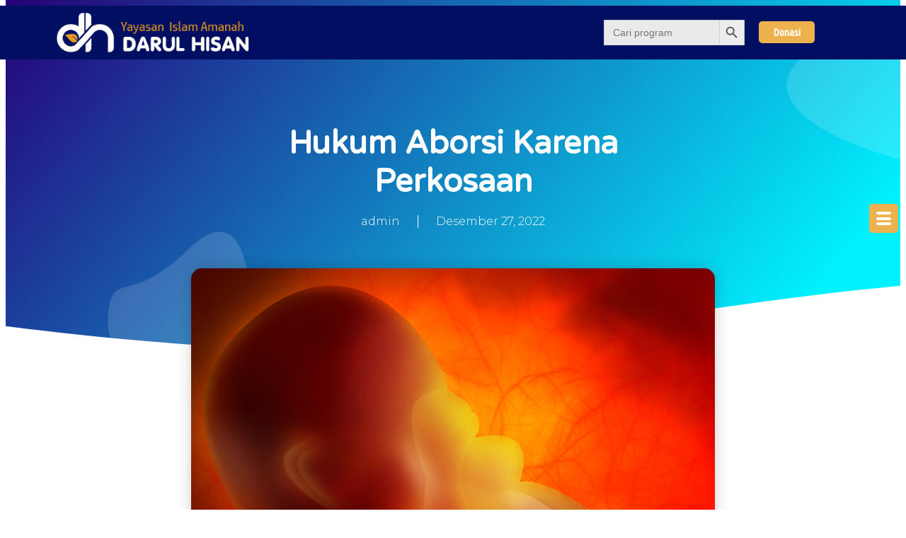

--- FILE ---
content_type: text/html; charset=UTF-8
request_url: https://yiadarulhisan.com/hukum-aborsi-karena-perkosaan/
body_size: 34164
content:
<!DOCTYPE html>
<html lang="id">
<head>
	<meta charset="UTF-8">
	<meta name="viewport" content="width=device-width, initial-scale=1.0, viewport-fit=cover" />			<title>
			Hukum Aborsi Karena Perkosaan - yiadarulhisan.com		</title>
		<meta name="viewport" content="width=device-width, initial-scale=1" />
<meta name='robots' content='index, follow, max-image-preview:large, max-snippet:-1, max-video-preview:-1' />

	<!-- This site is optimized with the Yoast SEO plugin v26.7 - https://yoast.com/wordpress/plugins/seo/ -->
	<meta name="description" content="Menggugurkan kandungan atau aborsi adalah perbuatan terlarang. Apalagi jika aborsi itu dilakukan akibat perbuatan zina maka jelas perbuatan tersebut lebih diharamkan lagi." />
	<link rel="canonical" href="https://yiadarulhisan.com/hukum-aborsi-karena-perkosaan/" />
	<meta property="og:locale" content="id_ID" />
	<meta property="og:type" content="article" />
	<meta property="og:title" content="Hukum Aborsi Karena Perkosaan - yiadarulhisan.com" />
	<meta property="og:description" content="Menggugurkan kandungan atau aborsi adalah perbuatan terlarang. Apalagi jika aborsi itu dilakukan akibat perbuatan zina maka jelas perbuatan tersebut lebih diharamkan lagi." />
	<meta property="og:url" content="https://yiadarulhisan.com/hukum-aborsi-karena-perkosaan/" />
	<meta property="og:site_name" content="yiadarulhisan.com" />
	<meta property="article:publisher" content="https://www.facebook.com/yia.darulhisan" />
	<meta property="article:published_time" content="2022-12-27T03:36:16+00:00" />
	<meta property="article:modified_time" content="2022-12-27T07:45:26+00:00" />
	<meta property="og:image" content="https://yiadarulhisan.com/wp-content/uploads/2022/12/hukum-aborsi-dalam-islam.png" />
	<meta property="og:image:width" content="740" />
	<meta property="og:image:height" content="740" />
	<meta property="og:image:type" content="image/png" />
	<meta name="author" content="admin" />
	<meta name="twitter:card" content="summary_large_image" />
	<meta name="twitter:label1" content="Ditulis oleh" />
	<meta name="twitter:data1" content="admin" />
	<meta name="twitter:label2" content="Estimasi waktu membaca" />
	<meta name="twitter:data2" content="4 menit" />
	<script type="application/ld+json" class="yoast-schema-graph">{"@context":"https://schema.org","@graph":[{"@type":"Article","@id":"https://yiadarulhisan.com/hukum-aborsi-karena-perkosaan/#article","isPartOf":{"@id":"https://yiadarulhisan.com/hukum-aborsi-karena-perkosaan/"},"author":{"name":"admin","@id":"https://yiadarulhisan.com/#/schema/person/0de6128b9eb5af539b3dbf0c5cd9ef9d"},"headline":"Hukum Aborsi Karena Perkosaan","datePublished":"2022-12-27T03:36:16+00:00","dateModified":"2022-12-27T07:45:26+00:00","mainEntityOfPage":{"@id":"https://yiadarulhisan.com/hukum-aborsi-karena-perkosaan/"},"wordCount":671,"commentCount":0,"publisher":{"@id":"https://yiadarulhisan.com/#organization"},"image":{"@id":"https://yiadarulhisan.com/hukum-aborsi-karena-perkosaan/#primaryimage"},"thumbnailUrl":"https://yiadarulhisan.com/wp-content/uploads/2022/12/hukum-aborsi-dalam-islam.png","keywords":["aborsi karena zina","hukum islam","hukum islam aborsi"],"articleSection":["Artikel","artikel islami"],"inLanguage":"id","potentialAction":[{"@type":"CommentAction","name":"Comment","target":["https://yiadarulhisan.com/hukum-aborsi-karena-perkosaan/#respond"]}]},{"@type":"WebPage","@id":"https://yiadarulhisan.com/hukum-aborsi-karena-perkosaan/","url":"https://yiadarulhisan.com/hukum-aborsi-karena-perkosaan/","name":"Hukum Aborsi Karena Perkosaan - yiadarulhisan.com","isPartOf":{"@id":"https://yiadarulhisan.com/#website"},"primaryImageOfPage":{"@id":"https://yiadarulhisan.com/hukum-aborsi-karena-perkosaan/#primaryimage"},"image":{"@id":"https://yiadarulhisan.com/hukum-aborsi-karena-perkosaan/#primaryimage"},"thumbnailUrl":"https://yiadarulhisan.com/wp-content/uploads/2022/12/hukum-aborsi-dalam-islam.png","datePublished":"2022-12-27T03:36:16+00:00","dateModified":"2022-12-27T07:45:26+00:00","description":"Menggugurkan kandungan atau aborsi adalah perbuatan terlarang. Apalagi jika aborsi itu dilakukan akibat perbuatan zina maka jelas perbuatan tersebut lebih diharamkan lagi.","breadcrumb":{"@id":"https://yiadarulhisan.com/hukum-aborsi-karena-perkosaan/#breadcrumb"},"inLanguage":"id","potentialAction":[{"@type":"ReadAction","target":["https://yiadarulhisan.com/hukum-aborsi-karena-perkosaan/"]}]},{"@type":"ImageObject","inLanguage":"id","@id":"https://yiadarulhisan.com/hukum-aborsi-karena-perkosaan/#primaryimage","url":"https://yiadarulhisan.com/wp-content/uploads/2022/12/hukum-aborsi-dalam-islam.png","contentUrl":"https://yiadarulhisan.com/wp-content/uploads/2022/12/hukum-aborsi-dalam-islam.png","width":740,"height":740},{"@type":"BreadcrumbList","@id":"https://yiadarulhisan.com/hukum-aborsi-karena-perkosaan/#breadcrumb","itemListElement":[{"@type":"ListItem","position":1,"name":"Beranda","item":"https://yiadarulhisan.com/"},{"@type":"ListItem","position":2,"name":"Hukum Aborsi Karena Perkosaan"}]},{"@type":"WebSite","@id":"https://yiadarulhisan.com/#website","url":"https://yiadarulhisan.com/","name":"yiadarulhisan.com","description":"Sejak tahun 2001 Yayasan Islam Amanah berdiri, dan tahun 2020 bertransformasi nama menjadi Yayasan Islam Amanah (YIA) Darul Hisan. YIA Darul Hisan telah menyalurkan infaq Anda kepada lebih dari 10 juta penerima manfaat","publisher":{"@id":"https://yiadarulhisan.com/#organization"},"potentialAction":[{"@type":"SearchAction","target":{"@type":"EntryPoint","urlTemplate":"https://yiadarulhisan.com/?s={search_term_string}"},"query-input":{"@type":"PropertyValueSpecification","valueRequired":true,"valueName":"search_term_string"}}],"inLanguage":"id"},{"@type":"Organization","@id":"https://yiadarulhisan.com/#organization","name":"YIA Darul Hisan","url":"https://yiadarulhisan.com/","logo":{"@type":"ImageObject","inLanguage":"id","@id":"https://yiadarulhisan.com/#/schema/logo/image/","url":"https://yiadarulhisan.com/wp-content/uploads/2022/04/logo-dh.png","contentUrl":"https://yiadarulhisan.com/wp-content/uploads/2022/04/logo-dh.png","width":383,"height":370,"caption":"YIA Darul Hisan"},"image":{"@id":"https://yiadarulhisan.com/#/schema/logo/image/"},"sameAs":["https://www.facebook.com/yia.darulhisan","https://www.instagram.com/yia.darulhisan/","https://www.youtube.com/yayasanislamamanahdarulhisan"]},{"@type":"Person","@id":"https://yiadarulhisan.com/#/schema/person/0de6128b9eb5af539b3dbf0c5cd9ef9d","name":"admin","image":{"@type":"ImageObject","inLanguage":"id","@id":"https://yiadarulhisan.com/#/schema/person/image/","url":"https://secure.gravatar.com/avatar/b19235b8558252b747c6ee236b9a20b761c0f3a973ba49f055ffb7f464a4d40c?s=96&d=mm&r=g","contentUrl":"https://secure.gravatar.com/avatar/b19235b8558252b747c6ee236b9a20b761c0f3a973ba49f055ffb7f464a4d40c?s=96&d=mm&r=g","caption":"admin"},"sameAs":["https://rqfirdaus.com"],"url":"https://yiadarulhisan.com/author/admin/"}]}</script>
	<!-- / Yoast SEO plugin. -->


<title>Hukum Aborsi Karena Perkosaan - yiadarulhisan.com</title>
<link rel='dns-prefetch' href='//app.sandbox.midtrans.com' />
<link rel='dns-prefetch' href='//www.googletagmanager.com' />
<link rel='dns-prefetch' href='//fonts.googleapis.com' />
<link rel="alternate" type="application/rss+xml" title="yiadarulhisan.com &raquo; Feed" href="https://yiadarulhisan.com/feed/" />
<link rel="alternate" type="application/rss+xml" title="yiadarulhisan.com &raquo; Umpan Komentar" href="https://yiadarulhisan.com/comments/feed/" />
<link rel="alternate" type="application/rss+xml" title="yiadarulhisan.com &raquo; Hukum Aborsi Karena Perkosaan Umpan Komentar" href="https://yiadarulhisan.com/hukum-aborsi-karena-perkosaan/feed/" />
<link rel="alternate" title="oEmbed (JSON)" type="application/json+oembed" href="https://yiadarulhisan.com/wp-json/oembed/1.0/embed?url=https%3A%2F%2Fyiadarulhisan.com%2Fhukum-aborsi-karena-perkosaan%2F" />
<link rel="alternate" title="oEmbed (XML)" type="text/xml+oembed" href="https://yiadarulhisan.com/wp-json/oembed/1.0/embed?url=https%3A%2F%2Fyiadarulhisan.com%2Fhukum-aborsi-karena-perkosaan%2F&#038;format=xml" />
<style id='wp-img-auto-sizes-contain-inline-css'>
img:is([sizes=auto i],[sizes^="auto," i]){contain-intrinsic-size:3000px 1500px}
/*# sourceURL=wp-img-auto-sizes-contain-inline-css */
</style>
<link rel='stylesheet' id='wpcfs-form-css' href='https://yiadarulhisan.com/wp-content/plugins/wp-custom-fields-search/templates/form.css?ver=6.9' media='all' />
<style id='wp-emoji-styles-inline-css'>

	img.wp-smiley, img.emoji {
		display: inline !important;
		border: none !important;
		box-shadow: none !important;
		height: 1em !important;
		width: 1em !important;
		margin: 0 0.07em !important;
		vertical-align: -0.1em !important;
		background: none !important;
		padding: 0 !important;
	}
/*# sourceURL=wp-emoji-styles-inline-css */
</style>
<style id='wp-block-library-inline-css'>
:root{--wp-block-synced-color:#7a00df;--wp-block-synced-color--rgb:122,0,223;--wp-bound-block-color:var(--wp-block-synced-color);--wp-editor-canvas-background:#ddd;--wp-admin-theme-color:#007cba;--wp-admin-theme-color--rgb:0,124,186;--wp-admin-theme-color-darker-10:#006ba1;--wp-admin-theme-color-darker-10--rgb:0,107,160.5;--wp-admin-theme-color-darker-20:#005a87;--wp-admin-theme-color-darker-20--rgb:0,90,135;--wp-admin-border-width-focus:2px}@media (min-resolution:192dpi){:root{--wp-admin-border-width-focus:1.5px}}.wp-element-button{cursor:pointer}:root .has-very-light-gray-background-color{background-color:#eee}:root .has-very-dark-gray-background-color{background-color:#313131}:root .has-very-light-gray-color{color:#eee}:root .has-very-dark-gray-color{color:#313131}:root .has-vivid-green-cyan-to-vivid-cyan-blue-gradient-background{background:linear-gradient(135deg,#00d084,#0693e3)}:root .has-purple-crush-gradient-background{background:linear-gradient(135deg,#34e2e4,#4721fb 50%,#ab1dfe)}:root .has-hazy-dawn-gradient-background{background:linear-gradient(135deg,#faaca8,#dad0ec)}:root .has-subdued-olive-gradient-background{background:linear-gradient(135deg,#fafae1,#67a671)}:root .has-atomic-cream-gradient-background{background:linear-gradient(135deg,#fdd79a,#004a59)}:root .has-nightshade-gradient-background{background:linear-gradient(135deg,#330968,#31cdcf)}:root .has-midnight-gradient-background{background:linear-gradient(135deg,#020381,#2874fc)}:root{--wp--preset--font-size--normal:16px;--wp--preset--font-size--huge:42px}.has-regular-font-size{font-size:1em}.has-larger-font-size{font-size:2.625em}.has-normal-font-size{font-size:var(--wp--preset--font-size--normal)}.has-huge-font-size{font-size:var(--wp--preset--font-size--huge)}.has-text-align-center{text-align:center}.has-text-align-left{text-align:left}.has-text-align-right{text-align:right}.has-fit-text{white-space:nowrap!important}#end-resizable-editor-section{display:none}.aligncenter{clear:both}.items-justified-left{justify-content:flex-start}.items-justified-center{justify-content:center}.items-justified-right{justify-content:flex-end}.items-justified-space-between{justify-content:space-between}.screen-reader-text{border:0;clip-path:inset(50%);height:1px;margin:-1px;overflow:hidden;padding:0;position:absolute;width:1px;word-wrap:normal!important}.screen-reader-text:focus{background-color:#ddd;clip-path:none;color:#444;display:block;font-size:1em;height:auto;left:5px;line-height:normal;padding:15px 23px 14px;text-decoration:none;top:5px;width:auto;z-index:100000}html :where(.has-border-color){border-style:solid}html :where([style*=border-top-color]){border-top-style:solid}html :where([style*=border-right-color]){border-right-style:solid}html :where([style*=border-bottom-color]){border-bottom-style:solid}html :where([style*=border-left-color]){border-left-style:solid}html :where([style*=border-width]){border-style:solid}html :where([style*=border-top-width]){border-top-style:solid}html :where([style*=border-right-width]){border-right-style:solid}html :where([style*=border-bottom-width]){border-bottom-style:solid}html :where([style*=border-left-width]){border-left-style:solid}html :where(img[class*=wp-image-]){height:auto;max-width:100%}:where(figure){margin:0 0 1em}html :where(.is-position-sticky){--wp-admin--admin-bar--position-offset:var(--wp-admin--admin-bar--height,0px)}@media screen and (max-width:600px){html :where(.is-position-sticky){--wp-admin--admin-bar--position-offset:0px}}
/*# sourceURL=/wp-includes/css/dist/block-library/common.min.css */
</style>
<style id='global-styles-inline-css'>
:root{--wp--preset--aspect-ratio--square: 1;--wp--preset--aspect-ratio--4-3: 4/3;--wp--preset--aspect-ratio--3-4: 3/4;--wp--preset--aspect-ratio--3-2: 3/2;--wp--preset--aspect-ratio--2-3: 2/3;--wp--preset--aspect-ratio--16-9: 16/9;--wp--preset--aspect-ratio--9-16: 9/16;--wp--preset--color--black: #000000;--wp--preset--color--cyan-bluish-gray: #abb8c3;--wp--preset--color--white: #ffffff;--wp--preset--color--pale-pink: #f78da7;--wp--preset--color--vivid-red: #cf2e2e;--wp--preset--color--luminous-vivid-orange: #ff6900;--wp--preset--color--luminous-vivid-amber: #fcb900;--wp--preset--color--light-green-cyan: #7bdcb5;--wp--preset--color--vivid-green-cyan: #00d084;--wp--preset--color--pale-cyan-blue: #8ed1fc;--wp--preset--color--vivid-cyan-blue: #0693e3;--wp--preset--color--vivid-purple: #9b51e0;--wp--preset--color--base: #ffffff;--wp--preset--color--contrast: #000000;--wp--preset--color--primary: #9DFF20;--wp--preset--color--secondary: #345C00;--wp--preset--color--tertiary: #F6F6F6;--wp--preset--gradient--vivid-cyan-blue-to-vivid-purple: linear-gradient(135deg,rgb(6,147,227) 0%,rgb(155,81,224) 100%);--wp--preset--gradient--light-green-cyan-to-vivid-green-cyan: linear-gradient(135deg,rgb(122,220,180) 0%,rgb(0,208,130) 100%);--wp--preset--gradient--luminous-vivid-amber-to-luminous-vivid-orange: linear-gradient(135deg,rgb(252,185,0) 0%,rgb(255,105,0) 100%);--wp--preset--gradient--luminous-vivid-orange-to-vivid-red: linear-gradient(135deg,rgb(255,105,0) 0%,rgb(207,46,46) 100%);--wp--preset--gradient--very-light-gray-to-cyan-bluish-gray: linear-gradient(135deg,rgb(238,238,238) 0%,rgb(169,184,195) 100%);--wp--preset--gradient--cool-to-warm-spectrum: linear-gradient(135deg,rgb(74,234,220) 0%,rgb(151,120,209) 20%,rgb(207,42,186) 40%,rgb(238,44,130) 60%,rgb(251,105,98) 80%,rgb(254,248,76) 100%);--wp--preset--gradient--blush-light-purple: linear-gradient(135deg,rgb(255,206,236) 0%,rgb(152,150,240) 100%);--wp--preset--gradient--blush-bordeaux: linear-gradient(135deg,rgb(254,205,165) 0%,rgb(254,45,45) 50%,rgb(107,0,62) 100%);--wp--preset--gradient--luminous-dusk: linear-gradient(135deg,rgb(255,203,112) 0%,rgb(199,81,192) 50%,rgb(65,88,208) 100%);--wp--preset--gradient--pale-ocean: linear-gradient(135deg,rgb(255,245,203) 0%,rgb(182,227,212) 50%,rgb(51,167,181) 100%);--wp--preset--gradient--electric-grass: linear-gradient(135deg,rgb(202,248,128) 0%,rgb(113,206,126) 100%);--wp--preset--gradient--midnight: linear-gradient(135deg,rgb(2,3,129) 0%,rgb(40,116,252) 100%);--wp--preset--font-size--small: clamp(0.875rem, 0.875rem + ((1vw - 0.2rem) * 0.227), 1rem);--wp--preset--font-size--medium: clamp(1rem, 1rem + ((1vw - 0.2rem) * 0.227), 1.125rem);--wp--preset--font-size--large: clamp(1.75rem, 1.75rem + ((1vw - 0.2rem) * 0.227), 1.875rem);--wp--preset--font-size--x-large: 2.25rem;--wp--preset--font-size--xx-large: clamp(6.1rem, 6.1rem + ((1vw - 0.2rem) * 7.091), 10rem);--wp--preset--font-family--dm-sans: "DM Sans", sans-serif;--wp--preset--font-family--ibm-plex-mono: 'IBM Plex Mono', monospace;--wp--preset--font-family--inter: "Inter", sans-serif;--wp--preset--font-family--system-font: -apple-system,BlinkMacSystemFont,"Segoe UI",Roboto,Oxygen-Sans,Ubuntu,Cantarell,"Helvetica Neue",sans-serif;--wp--preset--font-family--source-serif-pro: "Source Serif Pro", serif;--wp--preset--spacing--20: 0.44rem;--wp--preset--spacing--30: clamp(1.5rem, 5vw, 2rem);--wp--preset--spacing--40: clamp(1.8rem, 1.8rem + ((1vw - 0.48rem) * 2.885), 3rem);--wp--preset--spacing--50: clamp(2.5rem, 8vw, 4.5rem);--wp--preset--spacing--60: clamp(3.75rem, 10vw, 7rem);--wp--preset--spacing--70: clamp(5rem, 5.25rem + ((1vw - 0.48rem) * 9.096), 8rem);--wp--preset--spacing--80: clamp(7rem, 14vw, 11rem);--wp--preset--shadow--natural: 6px 6px 9px rgba(0, 0, 0, 0.2);--wp--preset--shadow--deep: 12px 12px 50px rgba(0, 0, 0, 0.4);--wp--preset--shadow--sharp: 6px 6px 0px rgba(0, 0, 0, 0.2);--wp--preset--shadow--outlined: 6px 6px 0px -3px rgb(255, 255, 255), 6px 6px rgb(0, 0, 0);--wp--preset--shadow--crisp: 6px 6px 0px rgb(0, 0, 0);}:root { --wp--style--global--content-size: 650px;--wp--style--global--wide-size: 1200px; }:where(body) { margin: 0; }.wp-site-blocks { padding-top: var(--wp--style--root--padding-top); padding-bottom: var(--wp--style--root--padding-bottom); }.has-global-padding { padding-right: var(--wp--style--root--padding-right); padding-left: var(--wp--style--root--padding-left); }.has-global-padding > .alignfull { margin-right: calc(var(--wp--style--root--padding-right) * -1); margin-left: calc(var(--wp--style--root--padding-left) * -1); }.has-global-padding :where(:not(.alignfull.is-layout-flow) > .has-global-padding:not(.wp-block-block, .alignfull)) { padding-right: 0; padding-left: 0; }.has-global-padding :where(:not(.alignfull.is-layout-flow) > .has-global-padding:not(.wp-block-block, .alignfull)) > .alignfull { margin-left: 0; margin-right: 0; }.wp-site-blocks > .alignleft { float: left; margin-right: 2em; }.wp-site-blocks > .alignright { float: right; margin-left: 2em; }.wp-site-blocks > .aligncenter { justify-content: center; margin-left: auto; margin-right: auto; }:where(.wp-site-blocks) > * { margin-block-start: 1.5rem; margin-block-end: 0; }:where(.wp-site-blocks) > :first-child { margin-block-start: 0; }:where(.wp-site-blocks) > :last-child { margin-block-end: 0; }:root { --wp--style--block-gap: 1.5rem; }:root :where(.is-layout-flow) > :first-child{margin-block-start: 0;}:root :where(.is-layout-flow) > :last-child{margin-block-end: 0;}:root :where(.is-layout-flow) > *{margin-block-start: 1.5rem;margin-block-end: 0;}:root :where(.is-layout-constrained) > :first-child{margin-block-start: 0;}:root :where(.is-layout-constrained) > :last-child{margin-block-end: 0;}:root :where(.is-layout-constrained) > *{margin-block-start: 1.5rem;margin-block-end: 0;}:root :where(.is-layout-flex){gap: 1.5rem;}:root :where(.is-layout-grid){gap: 1.5rem;}.is-layout-flow > .alignleft{float: left;margin-inline-start: 0;margin-inline-end: 2em;}.is-layout-flow > .alignright{float: right;margin-inline-start: 2em;margin-inline-end: 0;}.is-layout-flow > .aligncenter{margin-left: auto !important;margin-right: auto !important;}.is-layout-constrained > .alignleft{float: left;margin-inline-start: 0;margin-inline-end: 2em;}.is-layout-constrained > .alignright{float: right;margin-inline-start: 2em;margin-inline-end: 0;}.is-layout-constrained > .aligncenter{margin-left: auto !important;margin-right: auto !important;}.is-layout-constrained > :where(:not(.alignleft):not(.alignright):not(.alignfull)){max-width: var(--wp--style--global--content-size);margin-left: auto !important;margin-right: auto !important;}.is-layout-constrained > .alignwide{max-width: var(--wp--style--global--wide-size);}body .is-layout-flex{display: flex;}.is-layout-flex{flex-wrap: wrap;align-items: center;}.is-layout-flex > :is(*, div){margin: 0;}body .is-layout-grid{display: grid;}.is-layout-grid > :is(*, div){margin: 0;}body{background-color: var(--wp--preset--color--base);color: var(--wp--preset--color--contrast);font-family: var(--wp--preset--font-family--system-font);font-size: var(--wp--preset--font-size--medium);line-height: 1.6;--wp--style--root--padding-top: var(--wp--preset--spacing--40);--wp--style--root--padding-right: var(--wp--preset--spacing--30);--wp--style--root--padding-bottom: var(--wp--preset--spacing--40);--wp--style--root--padding-left: var(--wp--preset--spacing--30);}a:where(:not(.wp-element-button)){color: var(--wp--preset--color--contrast);text-decoration: underline;}:root :where(a:where(:not(.wp-element-button)):hover){text-decoration: none;}:root :where(a:where(:not(.wp-element-button)):focus){text-decoration: underline dashed;}:root :where(a:where(:not(.wp-element-button)):active){color: var(--wp--preset--color--secondary);text-decoration: none;}h1, h2, h3, h4, h5, h6{font-weight: 400;line-height: 1.4;}h1{font-size: clamp(2.032rem, 2.032rem + ((1vw - 0.2rem) * 2.896), 3.625rem);line-height: 1.2;}h2{font-size: clamp(2.625rem, calc(2.625rem + ((1vw - 0.48rem) * 8.4135)), 3.25rem);line-height: 1.2;}h3{font-size: var(--wp--preset--font-size--x-large);}h4{font-size: var(--wp--preset--font-size--large);}h5{font-size: var(--wp--preset--font-size--medium);font-weight: 700;text-transform: uppercase;}h6{font-size: var(--wp--preset--font-size--medium);text-transform: uppercase;}:root :where(.wp-element-button, .wp-block-button__link){background-color: var(--wp--preset--color--primary);border-radius: 0;border-width: 0;color: var(--wp--preset--color--contrast);font-family: inherit;font-size: inherit;font-style: inherit;font-weight: inherit;letter-spacing: inherit;line-height: inherit;padding-top: calc(0.667em + 2px);padding-right: calc(1.333em + 2px);padding-bottom: calc(0.667em + 2px);padding-left: calc(1.333em + 2px);text-decoration: none;text-transform: inherit;}:root :where(.wp-element-button:visited, .wp-block-button__link:visited){color: var(--wp--preset--color--contrast);}:root :where(.wp-element-button:hover, .wp-block-button__link:hover){background-color: var(--wp--preset--color--contrast);color: var(--wp--preset--color--base);}:root :where(.wp-element-button:focus, .wp-block-button__link:focus){background-color: var(--wp--preset--color--contrast);color: var(--wp--preset--color--base);}:root :where(.wp-element-button:active, .wp-block-button__link:active){background-color: var(--wp--preset--color--secondary);color: var(--wp--preset--color--base);}.has-black-color{color: var(--wp--preset--color--black) !important;}.has-cyan-bluish-gray-color{color: var(--wp--preset--color--cyan-bluish-gray) !important;}.has-white-color{color: var(--wp--preset--color--white) !important;}.has-pale-pink-color{color: var(--wp--preset--color--pale-pink) !important;}.has-vivid-red-color{color: var(--wp--preset--color--vivid-red) !important;}.has-luminous-vivid-orange-color{color: var(--wp--preset--color--luminous-vivid-orange) !important;}.has-luminous-vivid-amber-color{color: var(--wp--preset--color--luminous-vivid-amber) !important;}.has-light-green-cyan-color{color: var(--wp--preset--color--light-green-cyan) !important;}.has-vivid-green-cyan-color{color: var(--wp--preset--color--vivid-green-cyan) !important;}.has-pale-cyan-blue-color{color: var(--wp--preset--color--pale-cyan-blue) !important;}.has-vivid-cyan-blue-color{color: var(--wp--preset--color--vivid-cyan-blue) !important;}.has-vivid-purple-color{color: var(--wp--preset--color--vivid-purple) !important;}.has-base-color{color: var(--wp--preset--color--base) !important;}.has-contrast-color{color: var(--wp--preset--color--contrast) !important;}.has-primary-color{color: var(--wp--preset--color--primary) !important;}.has-secondary-color{color: var(--wp--preset--color--secondary) !important;}.has-tertiary-color{color: var(--wp--preset--color--tertiary) !important;}.has-black-background-color{background-color: var(--wp--preset--color--black) !important;}.has-cyan-bluish-gray-background-color{background-color: var(--wp--preset--color--cyan-bluish-gray) !important;}.has-white-background-color{background-color: var(--wp--preset--color--white) !important;}.has-pale-pink-background-color{background-color: var(--wp--preset--color--pale-pink) !important;}.has-vivid-red-background-color{background-color: var(--wp--preset--color--vivid-red) !important;}.has-luminous-vivid-orange-background-color{background-color: var(--wp--preset--color--luminous-vivid-orange) !important;}.has-luminous-vivid-amber-background-color{background-color: var(--wp--preset--color--luminous-vivid-amber) !important;}.has-light-green-cyan-background-color{background-color: var(--wp--preset--color--light-green-cyan) !important;}.has-vivid-green-cyan-background-color{background-color: var(--wp--preset--color--vivid-green-cyan) !important;}.has-pale-cyan-blue-background-color{background-color: var(--wp--preset--color--pale-cyan-blue) !important;}.has-vivid-cyan-blue-background-color{background-color: var(--wp--preset--color--vivid-cyan-blue) !important;}.has-vivid-purple-background-color{background-color: var(--wp--preset--color--vivid-purple) !important;}.has-base-background-color{background-color: var(--wp--preset--color--base) !important;}.has-contrast-background-color{background-color: var(--wp--preset--color--contrast) !important;}.has-primary-background-color{background-color: var(--wp--preset--color--primary) !important;}.has-secondary-background-color{background-color: var(--wp--preset--color--secondary) !important;}.has-tertiary-background-color{background-color: var(--wp--preset--color--tertiary) !important;}.has-black-border-color{border-color: var(--wp--preset--color--black) !important;}.has-cyan-bluish-gray-border-color{border-color: var(--wp--preset--color--cyan-bluish-gray) !important;}.has-white-border-color{border-color: var(--wp--preset--color--white) !important;}.has-pale-pink-border-color{border-color: var(--wp--preset--color--pale-pink) !important;}.has-vivid-red-border-color{border-color: var(--wp--preset--color--vivid-red) !important;}.has-luminous-vivid-orange-border-color{border-color: var(--wp--preset--color--luminous-vivid-orange) !important;}.has-luminous-vivid-amber-border-color{border-color: var(--wp--preset--color--luminous-vivid-amber) !important;}.has-light-green-cyan-border-color{border-color: var(--wp--preset--color--light-green-cyan) !important;}.has-vivid-green-cyan-border-color{border-color: var(--wp--preset--color--vivid-green-cyan) !important;}.has-pale-cyan-blue-border-color{border-color: var(--wp--preset--color--pale-cyan-blue) !important;}.has-vivid-cyan-blue-border-color{border-color: var(--wp--preset--color--vivid-cyan-blue) !important;}.has-vivid-purple-border-color{border-color: var(--wp--preset--color--vivid-purple) !important;}.has-base-border-color{border-color: var(--wp--preset--color--base) !important;}.has-contrast-border-color{border-color: var(--wp--preset--color--contrast) !important;}.has-primary-border-color{border-color: var(--wp--preset--color--primary) !important;}.has-secondary-border-color{border-color: var(--wp--preset--color--secondary) !important;}.has-tertiary-border-color{border-color: var(--wp--preset--color--tertiary) !important;}.has-vivid-cyan-blue-to-vivid-purple-gradient-background{background: var(--wp--preset--gradient--vivid-cyan-blue-to-vivid-purple) !important;}.has-light-green-cyan-to-vivid-green-cyan-gradient-background{background: var(--wp--preset--gradient--light-green-cyan-to-vivid-green-cyan) !important;}.has-luminous-vivid-amber-to-luminous-vivid-orange-gradient-background{background: var(--wp--preset--gradient--luminous-vivid-amber-to-luminous-vivid-orange) !important;}.has-luminous-vivid-orange-to-vivid-red-gradient-background{background: var(--wp--preset--gradient--luminous-vivid-orange-to-vivid-red) !important;}.has-very-light-gray-to-cyan-bluish-gray-gradient-background{background: var(--wp--preset--gradient--very-light-gray-to-cyan-bluish-gray) !important;}.has-cool-to-warm-spectrum-gradient-background{background: var(--wp--preset--gradient--cool-to-warm-spectrum) !important;}.has-blush-light-purple-gradient-background{background: var(--wp--preset--gradient--blush-light-purple) !important;}.has-blush-bordeaux-gradient-background{background: var(--wp--preset--gradient--blush-bordeaux) !important;}.has-luminous-dusk-gradient-background{background: var(--wp--preset--gradient--luminous-dusk) !important;}.has-pale-ocean-gradient-background{background: var(--wp--preset--gradient--pale-ocean) !important;}.has-electric-grass-gradient-background{background: var(--wp--preset--gradient--electric-grass) !important;}.has-midnight-gradient-background{background: var(--wp--preset--gradient--midnight) !important;}.has-small-font-size{font-size: var(--wp--preset--font-size--small) !important;}.has-medium-font-size{font-size: var(--wp--preset--font-size--medium) !important;}.has-large-font-size{font-size: var(--wp--preset--font-size--large) !important;}.has-x-large-font-size{font-size: var(--wp--preset--font-size--x-large) !important;}.has-xx-large-font-size{font-size: var(--wp--preset--font-size--xx-large) !important;}.has-dm-sans-font-family{font-family: var(--wp--preset--font-family--dm-sans) !important;}.has-ibm-plex-mono-font-family{font-family: var(--wp--preset--font-family--ibm-plex-mono) !important;}.has-inter-font-family{font-family: var(--wp--preset--font-family--inter) !important;}.has-system-font-font-family{font-family: var(--wp--preset--font-family--system-font) !important;}.has-source-serif-pro-font-family{font-family: var(--wp--preset--font-family--source-serif-pro) !important;}
/*# sourceURL=global-styles-inline-css */
</style>
<style id='wp-block-template-skip-link-inline-css'>

		.skip-link.screen-reader-text {
			border: 0;
			clip-path: inset(50%);
			height: 1px;
			margin: -1px;
			overflow: hidden;
			padding: 0;
			position: absolute !important;
			width: 1px;
			word-wrap: normal !important;
		}

		.skip-link.screen-reader-text:focus {
			background-color: #eee;
			clip-path: none;
			color: #444;
			display: block;
			font-size: 1em;
			height: auto;
			left: 5px;
			line-height: normal;
			padding: 15px 23px 14px;
			text-decoration: none;
			top: 5px;
			width: auto;
			z-index: 100000;
		}
/*# sourceURL=wp-block-template-skip-link-inline-css */
</style>
<link rel='stylesheet' id='lsdplugins-core-css' href='https://yiadarulhisan.com/wp-content/plugins/lsddonation/includes/core/libraries/css/lsdplugins/lsdplugins.css?ver=1.0.1' media='all' />
<link rel='stylesheet' id='lsdd-google-fonts-css' href='https://fonts.googleapis.com/css?family=Poppins&#038;display=swap&#038;ver=6.9' media='all' />
<link rel='stylesheet' id='ivory-search-styles-css' href='https://yiadarulhisan.com/wp-content/plugins/add-search-to-menu/public/css/ivory-search.min.css?ver=5.5.6' media='all' />
<link rel='stylesheet' id='elementor-icons-css' href='https://yiadarulhisan.com/wp-content/plugins/elementor/assets/lib/eicons/css/elementor-icons.min.css?ver=5.29.0' media='all' />
<link rel='stylesheet' id='elementor-frontend-css' href='https://yiadarulhisan.com/wp-content/plugins/elementor/assets/css/frontend-lite.min.css?ver=3.21.4' media='all' />
<style id='elementor-frontend-inline-css'>
.elementor-kit-3431{--e-global-color-primary:#374395;--e-global-color-secondary:#2E2F30;--e-global-color-text:#2E2F30;--e-global-color-accent:#EDB14D;--e-global-color-195202b:#FFFFFF;--e-global-typography-primary-font-family:"Ubuntu Condensed";--e-global-typography-primary-font-weight:600;--e-global-typography-secondary-font-family:"Ubuntu Condensed";--e-global-typography-secondary-font-weight:400;--e-global-typography-text-font-family:"Inter";--e-global-typography-text-font-weight:400;--e-global-typography-accent-font-family:"Inter";--e-global-typography-accent-font-weight:500;}.elementor-section.elementor-section-boxed > .elementor-container{max-width:1140px;}.e-con{--container-max-width:1140px;}.elementor-widget:not(:last-child){margin-block-end:20px;}.elementor-element{--widgets-spacing:20px 20px;}{}h1.entry-title{display:var(--page-title-display);}.elementor-kit-3431 e-page-transition{background-color:#FFBC7D;}.site-header{padding-inline-end:0px;padding-inline-start:0px;}@media(max-width:1024px){.elementor-section.elementor-section-boxed > .elementor-container{max-width:1024px;}.e-con{--container-max-width:1024px;}}@media(max-width:767px){.elementor-section.elementor-section-boxed > .elementor-container{max-width:767px;}.e-con{--container-max-width:767px;}}
.elementor-widget-heading .elementor-heading-title{color:var( --e-global-color-primary );font-family:var( --e-global-typography-primary-font-family ), Sans-serif;font-weight:var( --e-global-typography-primary-font-weight );}.elementor-widget-image .widget-image-caption{color:var( --e-global-color-text );font-family:var( --e-global-typography-text-font-family ), Sans-serif;font-weight:var( --e-global-typography-text-font-weight );}.elementor-widget-text-editor{color:var( --e-global-color-text );font-family:var( --e-global-typography-text-font-family ), Sans-serif;font-weight:var( --e-global-typography-text-font-weight );}.elementor-widget-text-editor.elementor-drop-cap-view-stacked .elementor-drop-cap{background-color:var( --e-global-color-primary );}.elementor-widget-text-editor.elementor-drop-cap-view-framed .elementor-drop-cap, .elementor-widget-text-editor.elementor-drop-cap-view-default .elementor-drop-cap{color:var( --e-global-color-primary );border-color:var( --e-global-color-primary );}.elementor-widget-button .elementor-button{font-family:var( --e-global-typography-accent-font-family ), Sans-serif;font-weight:var( --e-global-typography-accent-font-weight );background-color:var( --e-global-color-accent );}.elementor-widget-divider{--divider-color:var( --e-global-color-secondary );}.elementor-widget-divider .elementor-divider__text{color:var( --e-global-color-secondary );font-family:var( --e-global-typography-secondary-font-family ), Sans-serif;font-weight:var( --e-global-typography-secondary-font-weight );}.elementor-widget-divider.elementor-view-stacked .elementor-icon{background-color:var( --e-global-color-secondary );}.elementor-widget-divider.elementor-view-framed .elementor-icon, .elementor-widget-divider.elementor-view-default .elementor-icon{color:var( --e-global-color-secondary );border-color:var( --e-global-color-secondary );}.elementor-widget-divider.elementor-view-framed .elementor-icon, .elementor-widget-divider.elementor-view-default .elementor-icon svg{fill:var( --e-global-color-secondary );}.elementor-widget-image-box .elementor-image-box-title{color:var( --e-global-color-primary );font-family:var( --e-global-typography-primary-font-family ), Sans-serif;font-weight:var( --e-global-typography-primary-font-weight );}.elementor-widget-image-box .elementor-image-box-description{color:var( --e-global-color-text );font-family:var( --e-global-typography-text-font-family ), Sans-serif;font-weight:var( --e-global-typography-text-font-weight );}.elementor-widget-icon.elementor-view-stacked .elementor-icon{background-color:var( --e-global-color-primary );}.elementor-widget-icon.elementor-view-framed .elementor-icon, .elementor-widget-icon.elementor-view-default .elementor-icon{color:var( --e-global-color-primary );border-color:var( --e-global-color-primary );}.elementor-widget-icon.elementor-view-framed .elementor-icon, .elementor-widget-icon.elementor-view-default .elementor-icon svg{fill:var( --e-global-color-primary );}.elementor-widget-icon-box.elementor-view-stacked .elementor-icon{background-color:var( --e-global-color-primary );}.elementor-widget-icon-box.elementor-view-framed .elementor-icon, .elementor-widget-icon-box.elementor-view-default .elementor-icon{fill:var( --e-global-color-primary );color:var( --e-global-color-primary );border-color:var( --e-global-color-primary );}.elementor-widget-icon-box .elementor-icon-box-title{color:var( --e-global-color-primary );}.elementor-widget-icon-box .elementor-icon-box-title, .elementor-widget-icon-box .elementor-icon-box-title a{font-family:var( --e-global-typography-primary-font-family ), Sans-serif;font-weight:var( --e-global-typography-primary-font-weight );}.elementor-widget-icon-box .elementor-icon-box-description{color:var( --e-global-color-text );font-family:var( --e-global-typography-text-font-family ), Sans-serif;font-weight:var( --e-global-typography-text-font-weight );}.elementor-widget-star-rating .elementor-star-rating__title{color:var( --e-global-color-text );font-family:var( --e-global-typography-text-font-family ), Sans-serif;font-weight:var( --e-global-typography-text-font-weight );}.elementor-widget-image-gallery .gallery-item .gallery-caption{font-family:var( --e-global-typography-accent-font-family ), Sans-serif;font-weight:var( --e-global-typography-accent-font-weight );}.elementor-widget-icon-list .elementor-icon-list-item:not(:last-child):after{border-color:var( --e-global-color-text );}.elementor-widget-icon-list .elementor-icon-list-icon i{color:var( --e-global-color-primary );}.elementor-widget-icon-list .elementor-icon-list-icon svg{fill:var( --e-global-color-primary );}.elementor-widget-icon-list .elementor-icon-list-item > .elementor-icon-list-text, .elementor-widget-icon-list .elementor-icon-list-item > a{font-family:var( --e-global-typography-text-font-family ), Sans-serif;font-weight:var( --e-global-typography-text-font-weight );}.elementor-widget-icon-list .elementor-icon-list-text{color:var( --e-global-color-secondary );}.elementor-widget-counter .elementor-counter-number-wrapper{color:var( --e-global-color-primary );font-family:var( --e-global-typography-primary-font-family ), Sans-serif;font-weight:var( --e-global-typography-primary-font-weight );}.elementor-widget-counter .elementor-counter-title{color:var( --e-global-color-secondary );font-family:var( --e-global-typography-secondary-font-family ), Sans-serif;font-weight:var( --e-global-typography-secondary-font-weight );}.elementor-widget-progress .elementor-progress-wrapper .elementor-progress-bar{background-color:var( --e-global-color-primary );}.elementor-widget-progress .elementor-title{color:var( --e-global-color-primary );font-family:var( --e-global-typography-text-font-family ), Sans-serif;font-weight:var( --e-global-typography-text-font-weight );}.elementor-widget-testimonial .elementor-testimonial-content{color:var( --e-global-color-text );font-family:var( --e-global-typography-text-font-family ), Sans-serif;font-weight:var( --e-global-typography-text-font-weight );}.elementor-widget-testimonial .elementor-testimonial-name{color:var( --e-global-color-primary );font-family:var( --e-global-typography-primary-font-family ), Sans-serif;font-weight:var( --e-global-typography-primary-font-weight );}.elementor-widget-testimonial .elementor-testimonial-job{color:var( --e-global-color-secondary );font-family:var( --e-global-typography-secondary-font-family ), Sans-serif;font-weight:var( --e-global-typography-secondary-font-weight );}.elementor-widget-tabs .elementor-tab-title, .elementor-widget-tabs .elementor-tab-title a{color:var( --e-global-color-primary );}.elementor-widget-tabs .elementor-tab-title.elementor-active,
					 .elementor-widget-tabs .elementor-tab-title.elementor-active a{color:var( --e-global-color-accent );}.elementor-widget-tabs .elementor-tab-title{font-family:var( --e-global-typography-primary-font-family ), Sans-serif;font-weight:var( --e-global-typography-primary-font-weight );}.elementor-widget-tabs .elementor-tab-content{color:var( --e-global-color-text );font-family:var( --e-global-typography-text-font-family ), Sans-serif;font-weight:var( --e-global-typography-text-font-weight );}.elementor-widget-accordion .elementor-accordion-icon, .elementor-widget-accordion .elementor-accordion-title{color:var( --e-global-color-primary );}.elementor-widget-accordion .elementor-accordion-icon svg{fill:var( --e-global-color-primary );}.elementor-widget-accordion .elementor-active .elementor-accordion-icon, .elementor-widget-accordion .elementor-active .elementor-accordion-title{color:var( --e-global-color-accent );}.elementor-widget-accordion .elementor-active .elementor-accordion-icon svg{fill:var( --e-global-color-accent );}.elementor-widget-accordion .elementor-accordion-title{font-family:var( --e-global-typography-primary-font-family ), Sans-serif;font-weight:var( --e-global-typography-primary-font-weight );}.elementor-widget-accordion .elementor-tab-content{color:var( --e-global-color-text );font-family:var( --e-global-typography-text-font-family ), Sans-serif;font-weight:var( --e-global-typography-text-font-weight );}.elementor-widget-toggle .elementor-toggle-title, .elementor-widget-toggle .elementor-toggle-icon{color:var( --e-global-color-primary );}.elementor-widget-toggle .elementor-toggle-icon svg{fill:var( --e-global-color-primary );}.elementor-widget-toggle .elementor-tab-title.elementor-active a, .elementor-widget-toggle .elementor-tab-title.elementor-active .elementor-toggle-icon{color:var( --e-global-color-accent );}.elementor-widget-toggle .elementor-toggle-title{font-family:var( --e-global-typography-primary-font-family ), Sans-serif;font-weight:var( --e-global-typography-primary-font-weight );}.elementor-widget-toggle .elementor-tab-content{color:var( --e-global-color-text );font-family:var( --e-global-typography-text-font-family ), Sans-serif;font-weight:var( --e-global-typography-text-font-weight );}.elementor-widget-alert .elementor-alert-title{font-family:var( --e-global-typography-primary-font-family ), Sans-serif;font-weight:var( --e-global-typography-primary-font-weight );}.elementor-widget-alert .elementor-alert-description{font-family:var( --e-global-typography-text-font-family ), Sans-serif;font-weight:var( --e-global-typography-text-font-weight );}.elementor-widget-text-path{font-family:var( --e-global-typography-text-font-family ), Sans-serif;font-weight:var( --e-global-typography-text-font-weight );}.elementor-widget-theme-site-logo .widget-image-caption{color:var( --e-global-color-text );font-family:var( --e-global-typography-text-font-family ), Sans-serif;font-weight:var( --e-global-typography-text-font-weight );}.elementor-widget-theme-site-title .elementor-heading-title{color:var( --e-global-color-primary );font-family:var( --e-global-typography-primary-font-family ), Sans-serif;font-weight:var( --e-global-typography-primary-font-weight );}.elementor-widget-theme-page-title .elementor-heading-title{color:var( --e-global-color-primary );font-family:var( --e-global-typography-primary-font-family ), Sans-serif;font-weight:var( --e-global-typography-primary-font-weight );}.elementor-widget-theme-post-title .elementor-heading-title{color:var( --e-global-color-primary );font-family:var( --e-global-typography-primary-font-family ), Sans-serif;font-weight:var( --e-global-typography-primary-font-weight );}.elementor-widget-theme-post-excerpt .elementor-widget-container{color:var( --e-global-color-text );font-family:var( --e-global-typography-text-font-family ), Sans-serif;font-weight:var( --e-global-typography-text-font-weight );}.elementor-widget-theme-post-content{color:var( --e-global-color-text );font-family:var( --e-global-typography-text-font-family ), Sans-serif;font-weight:var( --e-global-typography-text-font-weight );}.elementor-widget-theme-post-featured-image .widget-image-caption{color:var( --e-global-color-text );font-family:var( --e-global-typography-text-font-family ), Sans-serif;font-weight:var( --e-global-typography-text-font-weight );}.elementor-widget-theme-archive-title .elementor-heading-title{color:var( --e-global-color-primary );font-family:var( --e-global-typography-primary-font-family ), Sans-serif;font-weight:var( --e-global-typography-primary-font-weight );}.elementor-widget-archive-posts .elementor-post__title, .elementor-widget-archive-posts .elementor-post__title a{color:var( --e-global-color-secondary );font-family:var( --e-global-typography-primary-font-family ), Sans-serif;font-weight:var( --e-global-typography-primary-font-weight );}.elementor-widget-archive-posts .elementor-post__meta-data{font-family:var( --e-global-typography-secondary-font-family ), Sans-serif;font-weight:var( --e-global-typography-secondary-font-weight );}.elementor-widget-archive-posts .elementor-post__excerpt p{font-family:var( --e-global-typography-text-font-family ), Sans-serif;font-weight:var( --e-global-typography-text-font-weight );}.elementor-widget-archive-posts .elementor-post__read-more{color:var( --e-global-color-accent );}.elementor-widget-archive-posts a.elementor-post__read-more{font-family:var( --e-global-typography-accent-font-family ), Sans-serif;font-weight:var( --e-global-typography-accent-font-weight );}.elementor-widget-archive-posts .elementor-post__card .elementor-post__badge{background-color:var( --e-global-color-accent );font-family:var( --e-global-typography-accent-font-family ), Sans-serif;font-weight:var( --e-global-typography-accent-font-weight );}.elementor-widget-archive-posts .elementor-pagination{font-family:var( --e-global-typography-secondary-font-family ), Sans-serif;font-weight:var( --e-global-typography-secondary-font-weight );}.elementor-widget-archive-posts .elementor-button{font-family:var( --e-global-typography-accent-font-family ), Sans-serif;font-weight:var( --e-global-typography-accent-font-weight );background-color:var( --e-global-color-accent );}.elementor-widget-archive-posts .e-load-more-message{font-family:var( --e-global-typography-secondary-font-family ), Sans-serif;font-weight:var( --e-global-typography-secondary-font-weight );}.elementor-widget-archive-posts .elementor-posts-nothing-found{color:var( --e-global-color-text );font-family:var( --e-global-typography-text-font-family ), Sans-serif;font-weight:var( --e-global-typography-text-font-weight );}.elementor-widget-loop-grid .elementor-pagination{font-family:var( --e-global-typography-secondary-font-family ), Sans-serif;font-weight:var( --e-global-typography-secondary-font-weight );}.elementor-widget-loop-grid .elementor-button{font-family:var( --e-global-typography-accent-font-family ), Sans-serif;font-weight:var( --e-global-typography-accent-font-weight );background-color:var( --e-global-color-accent );}.elementor-widget-loop-grid .e-load-more-message{font-family:var( --e-global-typography-secondary-font-family ), Sans-serif;font-weight:var( --e-global-typography-secondary-font-weight );}.elementor-widget-posts .elementor-post__title, .elementor-widget-posts .elementor-post__title a{color:var( --e-global-color-secondary );font-family:var( --e-global-typography-primary-font-family ), Sans-serif;font-weight:var( --e-global-typography-primary-font-weight );}.elementor-widget-posts .elementor-post__meta-data{font-family:var( --e-global-typography-secondary-font-family ), Sans-serif;font-weight:var( --e-global-typography-secondary-font-weight );}.elementor-widget-posts .elementor-post__excerpt p{font-family:var( --e-global-typography-text-font-family ), Sans-serif;font-weight:var( --e-global-typography-text-font-weight );}.elementor-widget-posts .elementor-post__read-more{color:var( --e-global-color-accent );}.elementor-widget-posts a.elementor-post__read-more{font-family:var( --e-global-typography-accent-font-family ), Sans-serif;font-weight:var( --e-global-typography-accent-font-weight );}.elementor-widget-posts .elementor-post__card .elementor-post__badge{background-color:var( --e-global-color-accent );font-family:var( --e-global-typography-accent-font-family ), Sans-serif;font-weight:var( --e-global-typography-accent-font-weight );}.elementor-widget-posts .elementor-pagination{font-family:var( --e-global-typography-secondary-font-family ), Sans-serif;font-weight:var( --e-global-typography-secondary-font-weight );}.elementor-widget-posts .elementor-button{font-family:var( --e-global-typography-accent-font-family ), Sans-serif;font-weight:var( --e-global-typography-accent-font-weight );background-color:var( --e-global-color-accent );}.elementor-widget-posts .e-load-more-message{font-family:var( --e-global-typography-secondary-font-family ), Sans-serif;font-weight:var( --e-global-typography-secondary-font-weight );}.elementor-widget-portfolio a .elementor-portfolio-item__overlay{background-color:var( --e-global-color-accent );}.elementor-widget-portfolio .elementor-portfolio-item__title{font-family:var( --e-global-typography-primary-font-family ), Sans-serif;font-weight:var( --e-global-typography-primary-font-weight );}.elementor-widget-portfolio .elementor-portfolio__filter{color:var( --e-global-color-text );font-family:var( --e-global-typography-primary-font-family ), Sans-serif;font-weight:var( --e-global-typography-primary-font-weight );}.elementor-widget-portfolio .elementor-portfolio__filter.elementor-active{color:var( --e-global-color-primary );}.elementor-widget-gallery .elementor-gallery-item__title{font-family:var( --e-global-typography-primary-font-family ), Sans-serif;font-weight:var( --e-global-typography-primary-font-weight );}.elementor-widget-gallery .elementor-gallery-item__description{font-family:var( --e-global-typography-text-font-family ), Sans-serif;font-weight:var( --e-global-typography-text-font-weight );}.elementor-widget-gallery{--galleries-title-color-normal:var( --e-global-color-primary );--galleries-title-color-hover:var( --e-global-color-secondary );--galleries-pointer-bg-color-hover:var( --e-global-color-accent );--gallery-title-color-active:var( --e-global-color-secondary );--galleries-pointer-bg-color-active:var( --e-global-color-accent );}.elementor-widget-gallery .elementor-gallery-title{font-family:var( --e-global-typography-primary-font-family ), Sans-serif;font-weight:var( --e-global-typography-primary-font-weight );}.elementor-widget-form .elementor-field-group > label, .elementor-widget-form .elementor-field-subgroup label{color:var( --e-global-color-text );}.elementor-widget-form .elementor-field-group > label{font-family:var( --e-global-typography-text-font-family ), Sans-serif;font-weight:var( --e-global-typography-text-font-weight );}.elementor-widget-form .elementor-field-type-html{color:var( --e-global-color-text );font-family:var( --e-global-typography-text-font-family ), Sans-serif;font-weight:var( --e-global-typography-text-font-weight );}.elementor-widget-form .elementor-field-group .elementor-field{color:var( --e-global-color-text );}.elementor-widget-form .elementor-field-group .elementor-field, .elementor-widget-form .elementor-field-subgroup label{font-family:var( --e-global-typography-text-font-family ), Sans-serif;font-weight:var( --e-global-typography-text-font-weight );}.elementor-widget-form .elementor-button{font-family:var( --e-global-typography-accent-font-family ), Sans-serif;font-weight:var( --e-global-typography-accent-font-weight );}.elementor-widget-form .e-form__buttons__wrapper__button-next{background-color:var( --e-global-color-accent );}.elementor-widget-form .elementor-button[type="submit"]{background-color:var( --e-global-color-accent );}.elementor-widget-form .e-form__buttons__wrapper__button-previous{background-color:var( --e-global-color-accent );}.elementor-widget-form .elementor-message{font-family:var( --e-global-typography-text-font-family ), Sans-serif;font-weight:var( --e-global-typography-text-font-weight );}.elementor-widget-form .e-form__indicators__indicator, .elementor-widget-form .e-form__indicators__indicator__label{font-family:var( --e-global-typography-accent-font-family ), Sans-serif;font-weight:var( --e-global-typography-accent-font-weight );}.elementor-widget-form{--e-form-steps-indicator-inactive-primary-color:var( --e-global-color-text );--e-form-steps-indicator-active-primary-color:var( --e-global-color-accent );--e-form-steps-indicator-completed-primary-color:var( --e-global-color-accent );--e-form-steps-indicator-progress-color:var( --e-global-color-accent );--e-form-steps-indicator-progress-background-color:var( --e-global-color-text );--e-form-steps-indicator-progress-meter-color:var( --e-global-color-text );}.elementor-widget-form .e-form__indicators__indicator__progress__meter{font-family:var( --e-global-typography-accent-font-family ), Sans-serif;font-weight:var( --e-global-typography-accent-font-weight );}.elementor-widget-login .elementor-field-group > a{color:var( --e-global-color-text );}.elementor-widget-login .elementor-field-group > a:hover{color:var( --e-global-color-accent );}.elementor-widget-login .elementor-form-fields-wrapper label{color:var( --e-global-color-text );font-family:var( --e-global-typography-text-font-family ), Sans-serif;font-weight:var( --e-global-typography-text-font-weight );}.elementor-widget-login .elementor-field-group .elementor-field{color:var( --e-global-color-text );}.elementor-widget-login .elementor-field-group .elementor-field, .elementor-widget-login .elementor-field-subgroup label{font-family:var( --e-global-typography-text-font-family ), Sans-serif;font-weight:var( --e-global-typography-text-font-weight );}.elementor-widget-login .elementor-button{font-family:var( --e-global-typography-accent-font-family ), Sans-serif;font-weight:var( --e-global-typography-accent-font-weight );background-color:var( --e-global-color-accent );}.elementor-widget-login .elementor-widget-container .elementor-login__logged-in-message{color:var( --e-global-color-text );font-family:var( --e-global-typography-text-font-family ), Sans-serif;font-weight:var( --e-global-typography-text-font-weight );}.elementor-widget-slides .elementor-slide-heading{font-family:var( --e-global-typography-primary-font-family ), Sans-serif;font-weight:var( --e-global-typography-primary-font-weight );}.elementor-widget-slides .elementor-slide-description{font-family:var( --e-global-typography-secondary-font-family ), Sans-serif;font-weight:var( --e-global-typography-secondary-font-weight );}.elementor-widget-slides .elementor-slide-button{font-family:var( --e-global-typography-accent-font-family ), Sans-serif;font-weight:var( --e-global-typography-accent-font-weight );}.elementor-widget-nav-menu .elementor-nav-menu .elementor-item{font-family:var( --e-global-typography-primary-font-family ), Sans-serif;font-weight:var( --e-global-typography-primary-font-weight );}.elementor-widget-nav-menu .elementor-nav-menu--main .elementor-item{color:var( --e-global-color-text );fill:var( --e-global-color-text );}.elementor-widget-nav-menu .elementor-nav-menu--main .elementor-item:hover,
					.elementor-widget-nav-menu .elementor-nav-menu--main .elementor-item.elementor-item-active,
					.elementor-widget-nav-menu .elementor-nav-menu--main .elementor-item.highlighted,
					.elementor-widget-nav-menu .elementor-nav-menu--main .elementor-item:focus{color:var( --e-global-color-accent );fill:var( --e-global-color-accent );}.elementor-widget-nav-menu .elementor-nav-menu--main:not(.e--pointer-framed) .elementor-item:before,
					.elementor-widget-nav-menu .elementor-nav-menu--main:not(.e--pointer-framed) .elementor-item:after{background-color:var( --e-global-color-accent );}.elementor-widget-nav-menu .e--pointer-framed .elementor-item:before,
					.elementor-widget-nav-menu .e--pointer-framed .elementor-item:after{border-color:var( --e-global-color-accent );}.elementor-widget-nav-menu{--e-nav-menu-divider-color:var( --e-global-color-text );}.elementor-widget-nav-menu .elementor-nav-menu--dropdown .elementor-item, .elementor-widget-nav-menu .elementor-nav-menu--dropdown  .elementor-sub-item{font-family:var( --e-global-typography-accent-font-family ), Sans-serif;font-weight:var( --e-global-typography-accent-font-weight );}.elementor-widget-animated-headline .elementor-headline-dynamic-wrapper path{stroke:var( --e-global-color-accent );}.elementor-widget-animated-headline .elementor-headline-plain-text{color:var( --e-global-color-secondary );}.elementor-widget-animated-headline .elementor-headline{font-family:var( --e-global-typography-primary-font-family ), Sans-serif;font-weight:var( --e-global-typography-primary-font-weight );}.elementor-widget-animated-headline{--dynamic-text-color:var( --e-global-color-secondary );}.elementor-widget-animated-headline .elementor-headline-dynamic-text{font-family:var( --e-global-typography-primary-font-family ), Sans-serif;font-weight:var( --e-global-typography-primary-font-weight );}.elementor-widget-hotspot .widget-image-caption{font-family:var( --e-global-typography-text-font-family ), Sans-serif;font-weight:var( --e-global-typography-text-font-weight );}.elementor-widget-hotspot{--hotspot-color:var( --e-global-color-primary );--hotspot-box-color:var( --e-global-color-secondary );--tooltip-color:var( --e-global-color-secondary );}.elementor-widget-hotspot .e-hotspot__label{font-family:var( --e-global-typography-primary-font-family ), Sans-serif;font-weight:var( --e-global-typography-primary-font-weight );}.elementor-widget-hotspot .e-hotspot__tooltip{font-family:var( --e-global-typography-secondary-font-family ), Sans-serif;font-weight:var( --e-global-typography-secondary-font-weight );}.elementor-widget-price-list .elementor-price-list-header{color:var( --e-global-color-primary );font-family:var( --e-global-typography-primary-font-family ), Sans-serif;font-weight:var( --e-global-typography-primary-font-weight );}.elementor-widget-price-list .elementor-price-list-price{color:var( --e-global-color-primary );font-family:var( --e-global-typography-primary-font-family ), Sans-serif;font-weight:var( --e-global-typography-primary-font-weight );}.elementor-widget-price-list .elementor-price-list-description{color:var( --e-global-color-text );font-family:var( --e-global-typography-text-font-family ), Sans-serif;font-weight:var( --e-global-typography-text-font-weight );}.elementor-widget-price-list .elementor-price-list-separator{border-bottom-color:var( --e-global-color-secondary );}.elementor-widget-price-table{--e-price-table-header-background-color:var( --e-global-color-secondary );}.elementor-widget-price-table .elementor-price-table__heading{font-family:var( --e-global-typography-primary-font-family ), Sans-serif;font-weight:var( --e-global-typography-primary-font-weight );}.elementor-widget-price-table .elementor-price-table__subheading{font-family:var( --e-global-typography-secondary-font-family ), Sans-serif;font-weight:var( --e-global-typography-secondary-font-weight );}.elementor-widget-price-table .elementor-price-table .elementor-price-table__price{font-family:var( --e-global-typography-primary-font-family ), Sans-serif;font-weight:var( --e-global-typography-primary-font-weight );}.elementor-widget-price-table .elementor-price-table__original-price{color:var( --e-global-color-secondary );font-family:var( --e-global-typography-primary-font-family ), Sans-serif;font-weight:var( --e-global-typography-primary-font-weight );}.elementor-widget-price-table .elementor-price-table__period{color:var( --e-global-color-secondary );font-family:var( --e-global-typography-secondary-font-family ), Sans-serif;font-weight:var( --e-global-typography-secondary-font-weight );}.elementor-widget-price-table .elementor-price-table__features-list{--e-price-table-features-list-color:var( --e-global-color-text );}.elementor-widget-price-table .elementor-price-table__features-list li{font-family:var( --e-global-typography-text-font-family ), Sans-serif;font-weight:var( --e-global-typography-text-font-weight );}.elementor-widget-price-table .elementor-price-table__features-list li:before{border-top-color:var( --e-global-color-text );}.elementor-widget-price-table .elementor-price-table__button{font-family:var( --e-global-typography-accent-font-family ), Sans-serif;font-weight:var( --e-global-typography-accent-font-weight );background-color:var( --e-global-color-accent );}.elementor-widget-price-table .elementor-price-table__additional_info{color:var( --e-global-color-text );font-family:var( --e-global-typography-text-font-family ), Sans-serif;font-weight:var( --e-global-typography-text-font-weight );}.elementor-widget-price-table .elementor-price-table__ribbon-inner{background-color:var( --e-global-color-accent );font-family:var( --e-global-typography-accent-font-family ), Sans-serif;font-weight:var( --e-global-typography-accent-font-weight );}.elementor-widget-flip-box .elementor-flip-box__front .elementor-flip-box__layer__title{font-family:var( --e-global-typography-primary-font-family ), Sans-serif;font-weight:var( --e-global-typography-primary-font-weight );}.elementor-widget-flip-box .elementor-flip-box__front .elementor-flip-box__layer__description{font-family:var( --e-global-typography-text-font-family ), Sans-serif;font-weight:var( --e-global-typography-text-font-weight );}.elementor-widget-flip-box .elementor-flip-box__back .elementor-flip-box__layer__title{font-family:var( --e-global-typography-primary-font-family ), Sans-serif;font-weight:var( --e-global-typography-primary-font-weight );}.elementor-widget-flip-box .elementor-flip-box__back .elementor-flip-box__layer__description{font-family:var( --e-global-typography-text-font-family ), Sans-serif;font-weight:var( --e-global-typography-text-font-weight );}.elementor-widget-flip-box .elementor-flip-box__button{font-family:var( --e-global-typography-accent-font-family ), Sans-serif;font-weight:var( --e-global-typography-accent-font-weight );}.elementor-widget-call-to-action .elementor-cta__title{font-family:var( --e-global-typography-primary-font-family ), Sans-serif;font-weight:var( --e-global-typography-primary-font-weight );}.elementor-widget-call-to-action .elementor-cta__description{font-family:var( --e-global-typography-text-font-family ), Sans-serif;font-weight:var( --e-global-typography-text-font-weight );}.elementor-widget-call-to-action .elementor-cta__button{font-family:var( --e-global-typography-accent-font-family ), Sans-serif;font-weight:var( --e-global-typography-accent-font-weight );}.elementor-widget-call-to-action .elementor-ribbon-inner{background-color:var( --e-global-color-accent );font-family:var( --e-global-typography-accent-font-family ), Sans-serif;font-weight:var( --e-global-typography-accent-font-weight );}.elementor-widget-media-carousel .elementor-carousel-image-overlay{font-family:var( --e-global-typography-accent-font-family ), Sans-serif;font-weight:var( --e-global-typography-accent-font-weight );}.elementor-widget-testimonial-carousel .elementor-testimonial__text{color:var( --e-global-color-text );font-family:var( --e-global-typography-text-font-family ), Sans-serif;font-weight:var( --e-global-typography-text-font-weight );}.elementor-widget-testimonial-carousel .elementor-testimonial__name{color:var( --e-global-color-text );font-family:var( --e-global-typography-primary-font-family ), Sans-serif;font-weight:var( --e-global-typography-primary-font-weight );}.elementor-widget-testimonial-carousel .elementor-testimonial__title{color:var( --e-global-color-primary );font-family:var( --e-global-typography-secondary-font-family ), Sans-serif;font-weight:var( --e-global-typography-secondary-font-weight );}.elementor-widget-reviews .elementor-testimonial__header, .elementor-widget-reviews .elementor-testimonial__name{font-family:var( --e-global-typography-primary-font-family ), Sans-serif;font-weight:var( --e-global-typography-primary-font-weight );}.elementor-widget-reviews .elementor-testimonial__text{font-family:var( --e-global-typography-text-font-family ), Sans-serif;font-weight:var( --e-global-typography-text-font-weight );}.elementor-widget-table-of-contents{--header-color:var( --e-global-color-secondary );--item-text-color:var( --e-global-color-text );--item-text-hover-color:var( --e-global-color-accent );--marker-color:var( --e-global-color-text );}.elementor-widget-table-of-contents .elementor-toc__header, .elementor-widget-table-of-contents .elementor-toc__header-title{font-family:var( --e-global-typography-primary-font-family ), Sans-serif;font-weight:var( --e-global-typography-primary-font-weight );}.elementor-widget-table-of-contents .elementor-toc__list-item{font-family:var( --e-global-typography-text-font-family ), Sans-serif;font-weight:var( --e-global-typography-text-font-weight );}.elementor-widget-countdown .elementor-countdown-item{background-color:var( --e-global-color-primary );}.elementor-widget-countdown .elementor-countdown-digits{font-family:var( --e-global-typography-text-font-family ), Sans-serif;font-weight:var( --e-global-typography-text-font-weight );}.elementor-widget-countdown .elementor-countdown-label{font-family:var( --e-global-typography-secondary-font-family ), Sans-serif;font-weight:var( --e-global-typography-secondary-font-weight );}.elementor-widget-countdown .elementor-countdown-expire--message{color:var( --e-global-color-text );font-family:var( --e-global-typography-text-font-family ), Sans-serif;font-weight:var( --e-global-typography-text-font-weight );}.elementor-widget-search-form input[type="search"].elementor-search-form__input{font-family:var( --e-global-typography-text-font-family ), Sans-serif;font-weight:var( --e-global-typography-text-font-weight );}.elementor-widget-search-form .elementor-search-form__input,
					.elementor-widget-search-form .elementor-search-form__icon,
					.elementor-widget-search-form .elementor-lightbox .dialog-lightbox-close-button,
					.elementor-widget-search-form .elementor-lightbox .dialog-lightbox-close-button:hover,
					.elementor-widget-search-form.elementor-search-form--skin-full_screen input[type="search"].elementor-search-form__input{color:var( --e-global-color-text );fill:var( --e-global-color-text );}.elementor-widget-search-form .elementor-search-form__submit{font-family:var( --e-global-typography-text-font-family ), Sans-serif;font-weight:var( --e-global-typography-text-font-weight );background-color:var( --e-global-color-secondary );}.elementor-widget-author-box .elementor-author-box__name{color:var( --e-global-color-secondary );font-family:var( --e-global-typography-primary-font-family ), Sans-serif;font-weight:var( --e-global-typography-primary-font-weight );}.elementor-widget-author-box .elementor-author-box__bio{color:var( --e-global-color-text );font-family:var( --e-global-typography-text-font-family ), Sans-serif;font-weight:var( --e-global-typography-text-font-weight );}.elementor-widget-author-box .elementor-author-box__button{color:var( --e-global-color-secondary );border-color:var( --e-global-color-secondary );font-family:var( --e-global-typography-accent-font-family ), Sans-serif;font-weight:var( --e-global-typography-accent-font-weight );}.elementor-widget-author-box .elementor-author-box__button:hover{border-color:var( --e-global-color-secondary );color:var( --e-global-color-secondary );}.elementor-widget-post-navigation span.post-navigation__prev--label{color:var( --e-global-color-text );}.elementor-widget-post-navigation span.post-navigation__next--label{color:var( --e-global-color-text );}.elementor-widget-post-navigation span.post-navigation__prev--label, .elementor-widget-post-navigation span.post-navigation__next--label{font-family:var( --e-global-typography-secondary-font-family ), Sans-serif;font-weight:var( --e-global-typography-secondary-font-weight );}.elementor-widget-post-navigation span.post-navigation__prev--title, .elementor-widget-post-navigation span.post-navigation__next--title{color:var( --e-global-color-secondary );font-family:var( --e-global-typography-secondary-font-family ), Sans-serif;font-weight:var( --e-global-typography-secondary-font-weight );}.elementor-widget-post-info .elementor-icon-list-item:not(:last-child):after{border-color:var( --e-global-color-text );}.elementor-widget-post-info .elementor-icon-list-icon i{color:var( --e-global-color-primary );}.elementor-widget-post-info .elementor-icon-list-icon svg{fill:var( --e-global-color-primary );}.elementor-widget-post-info .elementor-icon-list-text, .elementor-widget-post-info .elementor-icon-list-text a{color:var( --e-global-color-secondary );}.elementor-widget-post-info .elementor-icon-list-item{font-family:var( --e-global-typography-text-font-family ), Sans-serif;font-weight:var( --e-global-typography-text-font-weight );}.elementor-widget-sitemap .elementor-sitemap-title{color:var( --e-global-color-primary );font-family:var( --e-global-typography-primary-font-family ), Sans-serif;font-weight:var( --e-global-typography-primary-font-weight );}.elementor-widget-sitemap .elementor-sitemap-item, .elementor-widget-sitemap span.elementor-sitemap-list, .elementor-widget-sitemap .elementor-sitemap-item a{color:var( --e-global-color-text );font-family:var( --e-global-typography-text-font-family ), Sans-serif;font-weight:var( --e-global-typography-text-font-weight );}.elementor-widget-sitemap .elementor-sitemap-item{color:var( --e-global-color-text );}.elementor-widget-breadcrumbs{font-family:var( --e-global-typography-secondary-font-family ), Sans-serif;font-weight:var( --e-global-typography-secondary-font-weight );}.elementor-widget-blockquote .elementor-blockquote__content{color:var( --e-global-color-text );}.elementor-widget-blockquote .elementor-blockquote__author{color:var( --e-global-color-secondary );}.elementor-widget-lottie{--caption-color:var( --e-global-color-text );}.elementor-widget-lottie .e-lottie__caption{font-family:var( --e-global-typography-text-font-family ), Sans-serif;font-weight:var( --e-global-typography-text-font-weight );}.elementor-widget-video-playlist .e-tabs-header .e-tabs-title{color:var( --e-global-color-text );}.elementor-widget-video-playlist .e-tabs-header .e-tabs-videos-count{color:var( --e-global-color-text );}.elementor-widget-video-playlist .e-tabs-header .e-tabs-header-right-side i{color:var( --e-global-color-text );}.elementor-widget-video-playlist .e-tabs-header .e-tabs-header-right-side svg{fill:var( --e-global-color-text );}.elementor-widget-video-playlist .e-tab-title .e-tab-title-text{color:var( --e-global-color-text );font-family:var( --e-global-typography-text-font-family ), Sans-serif;font-weight:var( --e-global-typography-text-font-weight );}.elementor-widget-video-playlist .e-tab-title .e-tab-title-text a{color:var( --e-global-color-text );}.elementor-widget-video-playlist .e-tab-title .e-tab-duration{color:var( --e-global-color-text );}.elementor-widget-video-playlist .e-tabs-items-wrapper .e-tab-title:where( .e-active, :hover ) .e-tab-title-text{color:var( --e-global-color-text );font-family:var( --e-global-typography-text-font-family ), Sans-serif;font-weight:var( --e-global-typography-text-font-weight );}.elementor-widget-video-playlist .e-tabs-items-wrapper .e-tab-title:where( .e-active, :hover ) .e-tab-title-text a{color:var( --e-global-color-text );}.elementor-widget-video-playlist .e-tabs-items-wrapper .e-tab-title:where( .e-active, :hover ) .e-tab-duration{color:var( --e-global-color-text );}.elementor-widget-video-playlist .e-tabs-items-wrapper .e-section-title{color:var( --e-global-color-text );}.elementor-widget-video-playlist .e-tabs-inner-tabs .e-inner-tabs-wrapper .e-inner-tab-title a{font-family:var( --e-global-typography-text-font-family ), Sans-serif;font-weight:var( --e-global-typography-text-font-weight );}.elementor-widget-video-playlist .e-tabs-inner-tabs .e-inner-tabs-content-wrapper .e-inner-tab-content .e-inner-tab-text{font-family:var( --e-global-typography-text-font-family ), Sans-serif;font-weight:var( --e-global-typography-text-font-weight );}.elementor-widget-video-playlist .e-tabs-inner-tabs .e-inner-tabs-content-wrapper .e-inner-tab-content button{color:var( --e-global-color-text );font-family:var( --e-global-typography-accent-font-family ), Sans-serif;font-weight:var( --e-global-typography-accent-font-weight );}.elementor-widget-video-playlist .e-tabs-inner-tabs .e-inner-tabs-content-wrapper .e-inner-tab-content button:hover{color:var( --e-global-color-text );}.elementor-widget-paypal-button .elementor-button{font-family:var( --e-global-typography-accent-font-family ), Sans-serif;font-weight:var( --e-global-typography-accent-font-weight );background-color:var( --e-global-color-accent );}.elementor-widget-paypal-button .elementor-message{font-family:var( --e-global-typography-text-font-family ), Sans-serif;font-weight:var( --e-global-typography-text-font-weight );}.elementor-widget-stripe-button .elementor-button{font-family:var( --e-global-typography-accent-font-family ), Sans-serif;font-weight:var( --e-global-typography-accent-font-weight );background-color:var( --e-global-color-accent );}.elementor-widget-stripe-button .elementor-message{font-family:var( --e-global-typography-text-font-family ), Sans-serif;font-weight:var( --e-global-typography-text-font-weight );}.elementor-widget-progress-tracker .current-progress-percentage{font-family:var( --e-global-typography-text-font-family ), Sans-serif;font-weight:var( --e-global-typography-text-font-weight );}
.elementor-4869 .elementor-element.elementor-element-b842dc0:not(.elementor-motion-effects-element-type-background), .elementor-4869 .elementor-element.elementor-element-b842dc0 > .elementor-motion-effects-container > .elementor-motion-effects-layer{background-color:#000F61;}.elementor-4869 .elementor-element.elementor-element-b842dc0{transition:background 0.3s, border 0.3s, border-radius 0.3s, box-shadow 0.3s;z-index:9999;}.elementor-4869 .elementor-element.elementor-element-b842dc0 > .elementor-background-overlay{transition:background 0.3s, border-radius 0.3s, opacity 0.3s;}.elementor-bc-flex-widget .elementor-4869 .elementor-element.elementor-element-5740cb9.elementor-column .elementor-widget-wrap{align-items:center;}.elementor-4869 .elementor-element.elementor-element-5740cb9.elementor-column.elementor-element[data-element_type="column"] > .elementor-widget-wrap.elementor-element-populated{align-content:center;align-items:center;}.elementor-4869 .elementor-element.elementor-element-a4fedd6{text-align:left;}.elementor-4869 .elementor-element.elementor-element-c41bca3 .ekit-btn-wraper{text-align:right;}.elementor-4869 .elementor-element.elementor-element-c41bca3 .elementskit-btn{padding:10px 5px 10px 10px;color:#FFFFFF;background-color:var( --e-global-color-accent );border-style:none;}.elementor-4869 .elementor-element.elementor-element-c41bca3 .elementskit-btn svg path{stroke:#FFFFFF;fill:#FFFFFF;}.elementor-4869 .elementor-element.elementor-element-c41bca3 .elementskit-btn:hover{color:#ffffff;}.elementor-4869 .elementor-element.elementor-element-c41bca3 .elementskit-btn:hover svg path{stroke:#ffffff;fill:#ffffff;}.elementor-4869 .elementor-element.elementor-element-c41bca3 .elementskit-btn > i{font-size:21px;}.elementor-4869 .elementor-element.elementor-element-c41bca3 .elementskit-btn > svg{max-width:21px;}.elementor-4869 .elementor-element.elementor-element-c41bca3 .elementskit-btn > i, .elementor-4869 .elementor-element.elementor-element-c41bca3 .elementskit-btn > svg{margin-right:5px;}.rtl .elementor-4869 .elementor-element.elementor-element-c41bca3 .elementskit-btn > i, .rtl .elementor-4869 .elementor-element.elementor-element-c41bca3 .elementskit-btn > svg{margin-left:5px;margin-right:0;}body:not(.rtl) .elementor-4869 .elementor-element.elementor-element-c41bca3{right:11.5px;}body.rtl .elementor-4869 .elementor-element.elementor-element-c41bca3{left:11.5px;}.elementor-4869 .elementor-element.elementor-element-c41bca3{bottom:391px;}.elementor-bc-flex-widget .elementor-4869 .elementor-element.elementor-element-73a6c59.elementor-column .elementor-widget-wrap{align-items:center;}.elementor-4869 .elementor-element.elementor-element-73a6c59.elementor-column.elementor-element[data-element_type="column"] > .elementor-widget-wrap.elementor-element-populated{align-content:center;align-items:center;}.elementor-bc-flex-widget .elementor-4869 .elementor-element.elementor-element-3a002ab.elementor-column .elementor-widget-wrap{align-items:center;}.elementor-4869 .elementor-element.elementor-element-3a002ab.elementor-column.elementor-element[data-element_type="column"] > .elementor-widget-wrap.elementor-element-populated{align-content:center;align-items:center;}.elementor-4869 .elementor-element.elementor-element-d339f7f .ekit-btn-wraper{text-align:center;}.elementor-4869 .elementor-element.elementor-element-d339f7f .elementskit-btn{padding:8px 20px 8px 20px;font-family:var( --e-global-typography-primary-font-family ), Sans-serif;font-weight:var( --e-global-typography-primary-font-weight );background-color:var( --e-global-color-accent );border-style:none;}.elementor-4869 .elementor-element.elementor-element-d339f7f .elementskit-btn:hover{color:#ffffff;}.elementor-4869 .elementor-element.elementor-element-d339f7f .elementskit-btn:hover svg path{stroke:#ffffff;fill:#ffffff;}.elementor-4869 .elementor-element.elementor-element-d339f7f .elementskit-btn > i, .elementor-4869 .elementor-element.elementor-element-d339f7f .elementskit-btn > svg{margin-right:5px;}.rtl .elementor-4869 .elementor-element.elementor-element-d339f7f .elementskit-btn > i, .rtl .elementor-4869 .elementor-element.elementor-element-d339f7f .elementskit-btn > svg{margin-left:5px;margin-right:0;}.elementor-4869 .elementor-element.elementor-element-1a063be .ekit-btn-wraper{text-align:right;}.elementor-4869 .elementor-element.elementor-element-1a063be .elementskit-btn{padding:10px 5px 10px 10px;color:#FFFFFF;background-color:var( --e-global-color-accent );border-style:none;}.elementor-4869 .elementor-element.elementor-element-1a063be .elementskit-btn svg path{stroke:#FFFFFF;fill:#FFFFFF;}.elementor-4869 .elementor-element.elementor-element-1a063be .elementskit-btn:hover{color:#ffffff;}.elementor-4869 .elementor-element.elementor-element-1a063be .elementskit-btn:hover svg path{stroke:#ffffff;fill:#ffffff;}.elementor-4869 .elementor-element.elementor-element-1a063be .elementskit-btn > i{font-size:21px;}.elementor-4869 .elementor-element.elementor-element-1a063be .elementskit-btn > svg{max-width:21px;}.elementor-4869 .elementor-element.elementor-element-1a063be .elementskit-btn > i, .elementor-4869 .elementor-element.elementor-element-1a063be .elementskit-btn > svg{margin-right:5px;}.rtl .elementor-4869 .elementor-element.elementor-element-1a063be .elementskit-btn > i, .rtl .elementor-4869 .elementor-element.elementor-element-1a063be .elementskit-btn > svg{margin-left:5px;margin-right:0;}@media(max-width:767px){.elementor-4869 .elementor-element.elementor-element-5740cb9{width:60%;}.elementor-4869 .elementor-element.elementor-element-3a002ab{width:35%;}.elementor-4869 .elementor-element.elementor-element-4b307fa{width:38%;}}@media(min-width:768px){.elementor-4869 .elementor-element.elementor-element-5740cb9{width:25.612%;}.elementor-4869 .elementor-element.elementor-element-7a4b711{width:42.171%;}.elementor-4869 .elementor-element.elementor-element-73a6c59{width:19.251%;}.elementor-4869 .elementor-element.elementor-element-3a002ab{width:7.091%;}.elementor-4869 .elementor-element.elementor-element-4b307fa{width:5.783%;}}
.elementor-6211 .elementor-element.elementor-element-5e3fb932 > .elementor-container{max-width:750px;min-height:500px;}.elementor-6211 .elementor-element.elementor-element-5e3fb932:not(.elementor-motion-effects-element-type-background), .elementor-6211 .elementor-element.elementor-element-5e3fb932 > .elementor-motion-effects-container > .elementor-motion-effects-layer{background-color:transparent;background-image:linear-gradient(130deg, #260078 0%, #00f2ff 89%);}.elementor-6211 .elementor-element.elementor-element-5e3fb932 > .elementor-background-overlay{background-image:url("https://yiadarulhisan.com/wp-content/uploads/2022/11/Post-BG.png");background-position:center center;background-repeat:no-repeat;background-size:cover;opacity:0.15;transition:background 0.3s, border-radius 0.3s, opacity 0.3s;}.elementor-6211 .elementor-element.elementor-element-5e3fb932{transition:background 0.3s, border 0.3s, border-radius 0.3s, box-shadow 0.3s;margin-top:-85px;margin-bottom:-85px;}.elementor-6211 .elementor-element.elementor-element-5e3fb932 > .elementor-shape-bottom svg{width:calc(260% + 1.3px);height:120px;transform:translateX(-50%) rotateY(180deg);}.elementor-6211 .elementor-element.elementor-element-243beab8 > .elementor-element-populated{padding:0px 50px 0px 50px;}.elementor-6211 .elementor-element.elementor-element-10fb66ec{text-align:center;}.elementor-6211 .elementor-element.elementor-element-10fb66ec .elementor-heading-title{color:#ffffff;font-family:"Varela Round", Sans-serif;font-size:45px;font-weight:300;text-transform:capitalize;line-height:1.2em;}.elementor-6211 .elementor-element.elementor-element-1ca0f946 .elementor-icon-list-items:not(.elementor-inline-items) .elementor-icon-list-item:not(:last-child){padding-bottom:calc(50px/2);}.elementor-6211 .elementor-element.elementor-element-1ca0f946 .elementor-icon-list-items:not(.elementor-inline-items) .elementor-icon-list-item:not(:first-child){margin-top:calc(50px/2);}.elementor-6211 .elementor-element.elementor-element-1ca0f946 .elementor-icon-list-items.elementor-inline-items .elementor-icon-list-item{margin-right:calc(50px/2);margin-left:calc(50px/2);}.elementor-6211 .elementor-element.elementor-element-1ca0f946 .elementor-icon-list-items.elementor-inline-items{margin-right:calc(-50px/2);margin-left:calc(-50px/2);}body.rtl .elementor-6211 .elementor-element.elementor-element-1ca0f946 .elementor-icon-list-items.elementor-inline-items .elementor-icon-list-item:after{left:calc(-50px/2);}body:not(.rtl) .elementor-6211 .elementor-element.elementor-element-1ca0f946 .elementor-icon-list-items.elementor-inline-items .elementor-icon-list-item:after{right:calc(-50px/2);}.elementor-6211 .elementor-element.elementor-element-1ca0f946 .elementor-icon-list-item:not(:last-child):after{content:"";height:100%;border-color:#ffffff;}.elementor-6211 .elementor-element.elementor-element-1ca0f946 .elementor-icon-list-items:not(.elementor-inline-items) .elementor-icon-list-item:not(:last-child):after{border-top-style:solid;border-top-width:1px;}.elementor-6211 .elementor-element.elementor-element-1ca0f946 .elementor-icon-list-items.elementor-inline-items .elementor-icon-list-item:not(:last-child):after{border-left-style:solid;}.elementor-6211 .elementor-element.elementor-element-1ca0f946 .elementor-inline-items .elementor-icon-list-item:not(:last-child):after{border-left-width:1px;}.elementor-6211 .elementor-element.elementor-element-1ca0f946 .elementor-icon-list-icon{width:0px;}.elementor-6211 .elementor-element.elementor-element-1ca0f946 .elementor-icon-list-icon i{font-size:0px;}.elementor-6211 .elementor-element.elementor-element-1ca0f946 .elementor-icon-list-icon svg{--e-icon-list-icon-size:0px;}.elementor-6211 .elementor-element.elementor-element-1ca0f946 .elementor-icon-list-text, .elementor-6211 .elementor-element.elementor-element-1ca0f946 .elementor-icon-list-text a{color:#ffffff;}.elementor-6211 .elementor-element.elementor-element-1ca0f946 .elementor-icon-list-item{font-family:"Montserrat", Sans-serif;font-size:16px;font-weight:300;}.elementor-6211 .elementor-element.elementor-element-561bd9f5 > .elementor-container{max-width:750px;}.elementor-6211 .elementor-element.elementor-element-561bd9f5{margin-top:-120px;margin-bottom:0px;}.elementor-6211 .elementor-element.elementor-element-63ace215 > .elementor-widget-wrap > .elementor-widget:not(.elementor-widget__width-auto):not(.elementor-widget__width-initial):not(:last-child):not(.elementor-absolute){margin-bottom:10px;}.elementor-6211 .elementor-element.elementor-element-63ace215 > .elementor-element-populated{padding:0px 0px 0px 0px;}.elementor-6211 .elementor-element.elementor-element-7ebb64fe img{border-radius:15px 15px 15px 15px;box-shadow:0px 0px 20px 0px rgba(0,0,0,0.2);}.elementor-6211 .elementor-element.elementor-element-6b2e8cd4{--spacer-size:50px;}.elementor-6211 .elementor-element.elementor-element-5ae2be1b .elementor-widget-container{color:#3d4459;font-family:"Montserrat", Sans-serif;font-size:20px;line-height:1.5em;}.elementor-6211 .elementor-element.elementor-element-7c2e6ad8{--spacer-size:50px;}.elementor-6211 .elementor-element.elementor-element-a22c466{border-style:solid;border-width:1px 0px 1px 0px;border-color:rgba(159,163,173,0.2);transition:background 0.3s, border 0.3s, border-radius 0.3s, box-shadow 0.3s;padding:20px 0px 20px 0px;}.elementor-6211 .elementor-element.elementor-element-a22c466 > .elementor-background-overlay{transition:background 0.3s, border-radius 0.3s, opacity 0.3s;}.elementor-bc-flex-widget .elementor-6211 .elementor-element.elementor-element-3cc9cc8e.elementor-column .elementor-widget-wrap{align-items:center;}.elementor-6211 .elementor-element.elementor-element-3cc9cc8e.elementor-column.elementor-element[data-element_type="column"] > .elementor-widget-wrap.elementor-element-populated{align-content:center;align-items:center;}.elementor-6211 .elementor-element.elementor-element-f7a327c .elementor-heading-title{color:#4632da;font-family:"Varela Round", Sans-serif;font-size:20px;font-weight:300;text-transform:capitalize;line-height:1.2em;}.elementor-6211 .elementor-element.elementor-element-18e34ebb > .elementor-element-populated{padding:0px 0px 0px 0px;}.elementor-6211 .elementor-element.elementor-element-258a15d{--alignment:right;--grid-side-margin:20px;--grid-column-gap:20px;--grid-row-gap:0px;--grid-bottom-margin:0px;--e-share-buttons-primary-color:#ffffff;--e-share-buttons-secondary-color:rgba(47,55,89,0.7);}.elementor-6211 .elementor-element.elementor-element-258a15d .elementor-share-btn{font-size:calc(1px * 10);}.elementor-6211 .elementor-element.elementor-element-258a15d .elementor-share-btn__icon{--e-share-buttons-icon-size:2em;}.elementor-6211 .elementor-element.elementor-element-258a15d .elementor-share-btn:hover{--e-share-buttons-secondary-color:#4632da;}.elementor-6211 .elementor-element.elementor-element-3552acc0{--spacer-size:50px;}.elementor-6211 .elementor-element.elementor-element-62deecca{text-align:left;color:#3d4459;font-family:"Montserrat", Sans-serif;font-size:16px;font-weight:300;line-height:1.6em;}.elementor-6211 .elementor-element.elementor-element-4f592b11 span.post-navigation__prev--label{color:#4632da;}.elementor-6211 .elementor-element.elementor-element-4f592b11 span.post-navigation__next--label{color:#4632da;}.elementor-6211 .elementor-element.elementor-element-4f592b11 span.post-navigation__prev--label, .elementor-6211 .elementor-element.elementor-element-4f592b11 span.post-navigation__next--label{font-family:"Varela Round", Sans-serif;font-size:16px;}.elementor-6211 .elementor-element.elementor-element-4f592b11 span.post-navigation__prev--title, .elementor-6211 .elementor-element.elementor-element-4f592b11 span.post-navigation__next--title{color:#3d4459;font-family:"Montserrat", Sans-serif;font-size:18px;font-weight:300;}.elementor-6211 .elementor-element.elementor-element-4f592b11 .post-navigation__arrow-wrapper{color:#4632da;font-size:20px;}body:not(.rtl) .elementor-6211 .elementor-element.elementor-element-4f592b11 .post-navigation__arrow-prev{padding-right:20px;}body:not(.rtl) .elementor-6211 .elementor-element.elementor-element-4f592b11 .post-navigation__arrow-next{padding-left:20px;}body.rtl .elementor-6211 .elementor-element.elementor-element-4f592b11 .post-navigation__arrow-prev{padding-left:20px;}body.rtl .elementor-6211 .elementor-element.elementor-element-4f592b11 .post-navigation__arrow-next{padding-right:20px;}.elementor-6211 .elementor-element.elementor-element-4f592b11 .elementor-post-navigation__separator{background-color:rgba(159,163,173,0.2);width:1px;}.elementor-6211 .elementor-element.elementor-element-4f592b11 .elementor-post-navigation{color:rgba(159,163,173,0.2);border-top-width:1px;border-bottom-width:1px;padding:45px 0;}.elementor-6211 .elementor-element.elementor-element-4f592b11 .elementor-post-navigation__next.elementor-post-navigation__link{width:calc(50% - (1px / 2));}.elementor-6211 .elementor-element.elementor-element-4f592b11 .elementor-post-navigation__prev.elementor-post-navigation__link{width:calc(50% - (1px / 2));}.elementor-6211 .elementor-element.elementor-element-4f592b11 > .elementor-widget-container{margin:0px 0px 50px 0px;}.elementor-6211 .elementor-element.elementor-element-75967536 .elementor-heading-title{color:#4632da;font-family:"Varela Round", Sans-serif;font-size:24px;font-weight:300;text-transform:capitalize;line-height:1.2em;}.elementor-6211 .elementor-element.elementor-element-6c179e83 .elementor-post__meta-data span + span:before{content:"•";}.elementor-6211 .elementor-element.elementor-element-6c179e83{--grid-column-gap:30px;--grid-row-gap:30px;}.elementor-6211 .elementor-element.elementor-element-6c179e83 .elementor-post__card{border-radius:10px;}.elementor-6211 .elementor-element.elementor-element-6c179e83 .elementor-post__text{padding:0 35px;margin-top:10px;}.elementor-6211 .elementor-element.elementor-element-6c179e83 .elementor-post__meta-data{padding:10px 35px;color:rgba(61,68,89,0.5);font-family:"Montserrat", Sans-serif;font-size:14px;}.elementor-6211 .elementor-element.elementor-element-6c179e83 .elementor-post__avatar{padding-right:35px;padding-left:35px;}.elementor-6211 .elementor-element.elementor-element-6c179e83 .elementor-post__badge{left:0;}.elementor-6211 .elementor-element.elementor-element-6c179e83 .elementor-post__card .elementor-post__badge{background-color:#4632da;border-radius:5px;font-size:11px;margin:25px;font-family:"Montserrat", Sans-serif;text-transform:capitalize;}.elementor-6211 .elementor-element.elementor-element-6c179e83 .elementor-post__title, .elementor-6211 .elementor-element.elementor-element-6c179e83 .elementor-post__title a{color:#4632da;font-family:"Varela Round", Sans-serif;font-size:20px;text-transform:capitalize;line-height:1.4em;}.elementor-6211 .elementor-element.elementor-element-6c179e83 .elementor-post__meta-data span:before{color:rgba(61,68,89,0.5);}.elementor-6211 .elementor-element.elementor-element-6c179e83 .elementor-post__excerpt p{font-family:"Montserrat", Sans-serif;font-size:16px;}.elementor-6211 .elementor-element.elementor-element-6c179e83 .elementor-post__excerpt{margin-bottom:20px;}.elementor-6211 .elementor-element.elementor-element-6c179e83 > .elementor-widget-container{margin:35px 0px 0px 0px;}.elementor-6211 .elementor-element.elementor-element-46a8704{--spacer-size:50px;}.elementor-6211 .elementor-element.elementor-element-388a028:not(.elementor-motion-effects-element-type-background), .elementor-6211 .elementor-element.elementor-element-388a028 > .elementor-motion-effects-container > .elementor-motion-effects-layer{background-color:var( --e-global-color-primary );}.elementor-6211 .elementor-element.elementor-element-388a028{transition:background 0.3s, border 0.3s, border-radius 0.3s, box-shadow 0.3s;}.elementor-6211 .elementor-element.elementor-element-388a028 > .elementor-background-overlay{transition:background 0.3s, border-radius 0.3s, opacity 0.3s;}.elementor-6211 .elementor-element.elementor-element-9c2255a{--spacer-size:50px;}.elementor-6211 .elementor-element.elementor-element-117fa87 .elementor-heading-title{color:#FFFFFF;font-family:"Ubuntu Condensed", Sans-serif;font-weight:600;}.elementor-6211 .elementor-element.elementor-element-0cde489{--spacer-size:50px;}.elementor-6211 .elementor-element.elementor-element-c9e1b45:not(.elementor-motion-effects-element-type-background), .elementor-6211 .elementor-element.elementor-element-c9e1b45 > .elementor-motion-effects-container > .elementor-motion-effects-layer{background-color:var( --e-global-color-accent );}.elementor-6211 .elementor-element.elementor-element-c9e1b45{transition:background 0.3s, border 0.3s, border-radius 0.3s, box-shadow 0.3s;}.elementor-6211 .elementor-element.elementor-element-c9e1b45 > .elementor-background-overlay{transition:background 0.3s, border-radius 0.3s, opacity 0.3s;}.elementor-6211 .elementor-element.elementor-element-e327407 .elementor-main-swiper{height:361px;width:100%;}.elementor-6211 .elementor-element.elementor-element-e327407.elementor-skin-slideshow .elementor-main-swiper{margin-bottom:10px;}.elementor-6211 .elementor-element.elementor-element-e327407 .elementor-swiper-button{font-size:20px;color:var( --e-global-color-accent );}.elementor-6211 .elementor-element.elementor-element-e327407 .elementor-swiper-button svg{fill:var( --e-global-color-accent );}#elementor-lightbox-slideshow-e327407 .elementor-video-container{width:50%;}.elementor-6211 .elementor-element.elementor-element-e327407 > .elementor-widget-container{margin:-75px 0px 0px 0px;}@media(min-width:768px){.elementor-6211 .elementor-element.elementor-element-fbc1dba{width:16.159%;}.elementor-6211 .elementor-element.elementor-element-15d643f{width:83.841%;}.elementor-6211 .elementor-element.elementor-element-b8ed689{width:16.338%;}.elementor-6211 .elementor-element.elementor-element-6bbfa71{width:83.662%;}.elementor-6211 .elementor-element.elementor-element-4cac99b{width:15.981%;}.elementor-6211 .elementor-element.elementor-element-222435d{width:84.019%;}}@media(max-width:1024px){.elementor-6211 .elementor-element.elementor-element-5e3fb932 > .elementor-container{min-height:650px;}.elementor-6211 .elementor-element.elementor-element-5e3fb932 > .elementor-shape-bottom svg{height:195px;}.elementor-6211 .elementor-element.elementor-element-5e3fb932{padding:0% 5% 0% 5%;}.elementor-6211 .elementor-element.elementor-element-10fb66ec .elementor-heading-title{font-size:40px;}.elementor-6211 .elementor-element.elementor-element-561bd9f5{padding:0px 30px 0px 30px;}.elementor-6211 .elementor-element.elementor-element-f7a327c .elementor-heading-title{font-size:24px;} .elementor-6211 .elementor-element.elementor-element-258a15d{--grid-side-margin:20px;--grid-column-gap:20px;--grid-row-gap:0px;--grid-bottom-margin:0px;}.elementor-6211 .elementor-element.elementor-element-75967536 .elementor-heading-title{font-size:24px;}.elementor-6211 .elementor-element.elementor-element-e327407.elementor-skin-slideshow .elementor-main-swiper{margin-bottom:10px;}}@media(max-width:767px){.elementor-6211 .elementor-element.elementor-element-5e3fb932 > .elementor-container{min-height:500px;}.elementor-6211 .elementor-element.elementor-element-5e3fb932{padding:10% 5% 0% 5%;}.elementor-6211 .elementor-element.elementor-element-243beab8 > .elementor-element-populated{padding:0px 0px 0px 0px;}.elementor-6211 .elementor-element.elementor-element-10fb66ec{text-align:center;}.elementor-6211 .elementor-element.elementor-element-10fb66ec .elementor-heading-title{font-size:30px;}.elementor-6211 .elementor-element.elementor-element-561bd9f5{padding:20px 20px 0px 20px;}.elementor-6211 .elementor-element.elementor-element-7ebb64fe{text-align:center;}.elementor-6211 .elementor-element.elementor-element-f7a327c{text-align:center;}.elementor-6211 .elementor-element.elementor-element-f7a327c .elementor-heading-title{font-size:24px;line-height:1.4em;}.elementor-6211 .elementor-element.elementor-element-258a15d{--alignment:center;} .elementor-6211 .elementor-element.elementor-element-258a15d{--grid-side-margin:20px;--grid-column-gap:20px;--grid-row-gap:0px;--grid-bottom-margin:0px;}.elementor-6211 .elementor-element.elementor-element-75967536{text-align:center;}.elementor-6211 .elementor-element.elementor-element-75967536 .elementor-heading-title{font-size:24px;line-height:1.4em;}.elementor-6211 .elementor-element.elementor-element-e327407 .elementor-main-swiper{height:341px;width:449px;}.elementor-6211 .elementor-element.elementor-element-e327407.elementor-skin-slideshow .elementor-main-swiper{margin-bottom:10px;}}
/*# sourceURL=elementor-frontend-inline-css */
</style>
<link rel='stylesheet' id='swiper-css' href='https://yiadarulhisan.com/wp-content/plugins/elementor/assets/lib/swiper/v8/css/swiper.min.css?ver=8.4.5' media='all' />
<link rel='stylesheet' id='elementor-pro-css' href='https://yiadarulhisan.com/wp-content/plugins/elementor-pro/assets/css/frontend-lite.min.css?ver=3.21.2' media='all' />
<link rel='stylesheet' id='font-awesome-5-all-css' href='https://yiadarulhisan.com/wp-content/plugins/elementor/assets/lib/font-awesome/css/all.min.css?ver=3.21.4' media='all' />
<link rel='stylesheet' id='font-awesome-4-shim-css' href='https://yiadarulhisan.com/wp-content/plugins/elementor/assets/lib/font-awesome/css/v4-shims.min.css?ver=3.21.4' media='all' />
<link rel='stylesheet' id='elementor-icons-ekiticons-css' href='https://yiadarulhisan.com/wp-content/plugins/elementskit-lite/modules/elementskit-icon-pack/assets/css/ekiticons.css?ver=3.1.3' media='all' />
<link rel='stylesheet' id='ekit-widget-styles-css' href='https://yiadarulhisan.com/wp-content/plugins/elementskit-lite/widgets/init/assets/css/widget-styles.css?ver=3.1.3' media='all' />
<link rel='stylesheet' id='ekit-responsive-css' href='https://yiadarulhisan.com/wp-content/plugins/elementskit-lite/widgets/init/assets/css/responsive.css?ver=3.1.3' media='all' />
<link rel='stylesheet' id='google-fonts-1-css' href='https://fonts.googleapis.com/css?family=Inter%3A100%2C100italic%2C200%2C200italic%2C300%2C300italic%2C400%2C400italic%2C500%2C500italic%2C600%2C600italic%2C700%2C700italic%2C800%2C800italic%2C900%2C900italic%7CUbuntu+Condensed%3A100%2C100italic%2C200%2C200italic%2C300%2C300italic%2C400%2C400italic%2C500%2C500italic%2C600%2C600italic%2C700%2C700italic%2C800%2C800italic%2C900%2C900italic%7CVarela+Round%3A100%2C100italic%2C200%2C200italic%2C300%2C300italic%2C400%2C400italic%2C500%2C500italic%2C600%2C600italic%2C700%2C700italic%2C800%2C800italic%2C900%2C900italic%7CMontserrat%3A100%2C100italic%2C200%2C200italic%2C300%2C300italic%2C400%2C400italic%2C500%2C500italic%2C600%2C600italic%2C700%2C700italic%2C800%2C800italic%2C900%2C900italic&#038;display=auto&#038;ver=6.9' media='all' />
<link rel='stylesheet' id='elementor-icons-shared-0-css' href='https://yiadarulhisan.com/wp-content/plugins/elementor/assets/lib/font-awesome/css/fontawesome.min.css?ver=5.15.3' media='all' />
<link rel='stylesheet' id='elementor-icons-fa-brands-css' href='https://yiadarulhisan.com/wp-content/plugins/elementor/assets/lib/font-awesome/css/brands.min.css?ver=5.15.3' media='all' />
<link rel="preconnect" href="https://fonts.gstatic.com/" crossorigin><script src="https://yiadarulhisan.com/wp-includes/js/jquery/jquery.min.js?ver=3.7.1" id="jquery-core-js"></script>
<script src="https://yiadarulhisan.com/wp-includes/js/jquery/jquery-migrate.min.js?ver=3.4.1" id="jquery-migrate-js"></script>
<script src="https://yiadarulhisan.com/wp-content/plugins/lsddonation-campaign/public/js/payments.js?ver=1.1.0" id="lsdd-campaign-payment-js"></script>
<script src="https://yiadarulhisan.com/wp-content/plugins/lsddonation-campaign//public/lib/isotope/isotope.js?ver=2.1.1" id="isotope-js"></script>
<script src="https://yiadarulhisan.com/wp-content/plugins/lsddonation-campaign//public/lib/stickysidebar/jquery.sticky-sidebar.min.js?ver=3.1.1" id="sticky-sidebar-js"></script>
<script src="https://yiadarulhisan.com/wp-content/plugins/lsddonation-midtrans/public/js/midtrans.js?ver=1.0.6" id="lsdd-midtrans-js"></script>
<script src="https://app.sandbox.midtrans.com/snap/snap.js" id="lsdd-midtrans-sandbox-js"></script>
<script src="https://yiadarulhisan.com/wp-content/plugins/lsddonation/public/assets/js/helper.js?ver=4.2.0" id="lsdd-helper-js"></script>
<script id="lsddonation-js-extra">
var lsdd_public = {"ajax_wp":"https://yiadarulhisan.com/wp-admin/admin-ajax.php","ajax_url":"https://yiadarulhisan.com/wp-content/plugins/lsddonation/core/utils/lsdd-ajax.php","ajax_nonce":"1abd0df8d5","rest_url":"https://yiadarulhisan.com/wp-json/","plugin_url":"https://yiadarulhisan.com/wp-content/plugins/lsddonation/","domain_url":"yiadarulhisan.com","payment_url":"https://yiadarulhisan.com/payment/","payment_default":"62616e6b5f627369","options":{"popup":false},"translation":{"cart_empty":"Cart Empty","select_method":"Please select a payment method","agree_terms":"You must agree Terms and Conditions","form_error":"Please fill a form correctly","minimum_error":"Minimum Donation","pay_error":"Failed to Processing Payment","popup_was_donate":"has contributed an amount","on":"on","program":"Program"},"currency":{"symbol":"Rp ","format":"10.000","currency":"IDR"}};
//# sourceURL=lsddonation-js-extra
</script>
<script src="https://yiadarulhisan.com/wp-content/plugins/lsddonation/public/assets/js/public.js?ver=4.2.0" id="lsddonation-js"></script>
<script src="https://yiadarulhisan.com/wp-content/plugins/lsddonation-ipaymu/public/js/ipaymu.js?ver=1.0.6" id="lsdd-ipaymu-js"></script>
<script src="https://yiadarulhisan.com/wp-content/plugins/elementor/assets/lib/font-awesome/js/v4-shims.min.js?ver=3.21.4" id="font-awesome-4-shim-js"></script>

<!-- Potongan tag Google (gtag.js) ditambahkan oleh Site Kit -->
<!-- Snippet Google Analytics telah ditambahkan oleh Site Kit -->
<script src="https://www.googletagmanager.com/gtag/js?id=G-7CXXDMXX3X" id="google_gtagjs-js" async></script>
<script id="google_gtagjs-js-after">
window.dataLayer = window.dataLayer || [];function gtag(){dataLayer.push(arguments);}
gtag("set","linker",{"domains":["yiadarulhisan.com"]});
gtag("js", new Date());
gtag("set", "developer_id.dZTNiMT", true);
gtag("config", "G-7CXXDMXX3X", {"googlesitekit_post_type":"post"});
//# sourceURL=google_gtagjs-js-after
</script>
<link rel="https://api.w.org/" href="https://yiadarulhisan.com/wp-json/" /><link rel="alternate" title="JSON" type="application/json" href="https://yiadarulhisan.com/wp-json/wp/v2/posts/6365" /><link rel='shortlink' href='https://yiadarulhisan.com/?p=6365' />
<meta name="generator" content="Site Kit by Google 1.170.0" /><meta name = "viewport" content = "width=device-width, minimum-scale=1.0, maximum-scale = 1.0, user-scalable = no"><style id="lsddonation-pre-css" type="text/css">:root{--lsdd-color:#040c4c;--lsdd-lighter-color:#363e7e;--lsdd-darker-color:#000024;--lsdd-bg-color:transparent}#lsddonation, #lsdd-payment{background:transparent !important}.lsdd-content, .lsdd-content h1, .lsdd-content h2, .lsdd-content h4, .lsdd-content h5, .lsdd-content h6, .lsdd-container h3, .lsdd-container h4, .lsdd-container h5, .lsdd-container h6, .lsdd-font, .lsdd-btn{font-family:-apple-system, BlinkMacSystemFont, "Inter", Roboto, Helvetica, Arial, sans-serif, "Apple Color Emoji", "Segoe UI Emoji", "Segoe UI Symbol"}.lsdd-theme-color{color:#040c4c !important}.lsdd-outline{border:1px solid #040c4c !important;background:transparent !important;color:#040c4c !important}.lsdd-primary{background:#040c4c !important}.lsdd-bg-color{background:transparent !important}</style><meta name="generator" content="Elementor 3.21.4; features: e_optimized_assets_loading, e_optimized_css_loading, additional_custom_breakpoints; settings: css_print_method-internal, google_font-enabled, font_display-auto">
<style class='wp-fonts-local'>
@font-face{font-family:"DM Sans";font-style:normal;font-weight:400;font-display:fallback;src:url('https://yiadarulhisan.com/wp-content/themes/twentytwentythree/assets/fonts/dm-sans/DMSans-Regular.woff2') format('woff2');font-stretch:normal;}
@font-face{font-family:"DM Sans";font-style:italic;font-weight:400;font-display:fallback;src:url('https://yiadarulhisan.com/wp-content/themes/twentytwentythree/assets/fonts/dm-sans/DMSans-Regular-Italic.woff2') format('woff2');font-stretch:normal;}
@font-face{font-family:"DM Sans";font-style:normal;font-weight:700;font-display:fallback;src:url('https://yiadarulhisan.com/wp-content/themes/twentytwentythree/assets/fonts/dm-sans/DMSans-Bold.woff2') format('woff2');font-stretch:normal;}
@font-face{font-family:"DM Sans";font-style:italic;font-weight:700;font-display:fallback;src:url('https://yiadarulhisan.com/wp-content/themes/twentytwentythree/assets/fonts/dm-sans/DMSans-Bold-Italic.woff2') format('woff2');font-stretch:normal;}
@font-face{font-family:"IBM Plex Mono";font-style:normal;font-weight:300;font-display:block;src:url('https://yiadarulhisan.com/wp-content/themes/twentytwentythree/assets/fonts/ibm-plex-mono/IBMPlexMono-Light.woff2') format('woff2');font-stretch:normal;}
@font-face{font-family:"IBM Plex Mono";font-style:normal;font-weight:400;font-display:block;src:url('https://yiadarulhisan.com/wp-content/themes/twentytwentythree/assets/fonts/ibm-plex-mono/IBMPlexMono-Regular.woff2') format('woff2');font-stretch:normal;}
@font-face{font-family:"IBM Plex Mono";font-style:italic;font-weight:400;font-display:block;src:url('https://yiadarulhisan.com/wp-content/themes/twentytwentythree/assets/fonts/ibm-plex-mono/IBMPlexMono-Italic.woff2') format('woff2');font-stretch:normal;}
@font-face{font-family:"IBM Plex Mono";font-style:normal;font-weight:700;font-display:block;src:url('https://yiadarulhisan.com/wp-content/themes/twentytwentythree/assets/fonts/ibm-plex-mono/IBMPlexMono-Bold.woff2') format('woff2');font-stretch:normal;}
@font-face{font-family:Inter;font-style:normal;font-weight:200 900;font-display:fallback;src:url('https://yiadarulhisan.com/wp-content/themes/twentytwentythree/assets/fonts/inter/Inter-VariableFont_slnt,wght.ttf') format('truetype');font-stretch:normal;}
@font-face{font-family:"Source Serif Pro";font-style:normal;font-weight:200 900;font-display:fallback;src:url('https://yiadarulhisan.com/wp-content/themes/twentytwentythree/assets/fonts/source-serif-pro/SourceSerif4Variable-Roman.ttf.woff2') format('woff2');font-stretch:normal;}
@font-face{font-family:"Source Serif Pro";font-style:italic;font-weight:200 900;font-display:fallback;src:url('https://yiadarulhisan.com/wp-content/themes/twentytwentythree/assets/fonts/source-serif-pro/SourceSerif4Variable-Italic.ttf.woff2') format('woff2');font-stretch:normal;}
</style>
<link rel="icon" href="https://yiadarulhisan.com/wp-content/uploads/2022/06/cropped-logo-yia-darul-hisan-32x32.png" sizes="32x32" />
<link rel="icon" href="https://yiadarulhisan.com/wp-content/uploads/2022/06/cropped-logo-yia-darul-hisan-192x192.png" sizes="192x192" />
<link rel="apple-touch-icon" href="https://yiadarulhisan.com/wp-content/uploads/2022/06/cropped-logo-yia-darul-hisan-180x180.png" />
<meta name="msapplication-TileImage" content="https://yiadarulhisan.com/wp-content/uploads/2022/06/cropped-logo-yia-darul-hisan-270x270.png" />
		<!-- Facebook Pixel Code -->
		<script>
			var aepc_pixel = {"pixel_id":"221548853272333","user":{},"enable_advanced_events":"yes","fire_delay":"0","can_use_sku":"yes"},
				aepc_pixel_args = [],
				aepc_extend_args = function( args ) {
					if ( typeof args === 'undefined' ) {
						args = {};
					}

					for(var key in aepc_pixel_args)
						args[key] = aepc_pixel_args[key];

					return args;
				};

			// Extend args
			if ( 'yes' === aepc_pixel.enable_advanced_events ) {
				aepc_pixel_args.userAgent = navigator.userAgent;
				aepc_pixel_args.language = navigator.language;

				if ( document.referrer.indexOf( document.domain ) < 0 ) {
					aepc_pixel_args.referrer = document.referrer;
				}
			}

						!function(f,b,e,v,n,t,s){if(f.fbq)return;n=f.fbq=function(){n.callMethod?
				n.callMethod.apply(n,arguments):n.queue.push(arguments)};if(!f._fbq)f._fbq=n;
				n.push=n;n.loaded=!0;n.version='2.0';n.agent='dvpixelcaffeinewordpress';n.queue=[];t=b.createElement(e);t.async=!0;
				t.src=v;s=b.getElementsByTagName(e)[0];s.parentNode.insertBefore(t,s)}(window,
				document,'script','https://connect.facebook.net/en_US/fbevents.js');
			
						fbq('init', aepc_pixel.pixel_id, aepc_pixel.user);

							setTimeout( function() {
				fbq('track', "PageView", aepc_pixel_args);
			}, aepc_pixel.fire_delay * 1000 );
					</script>
		<!-- End Facebook Pixel Code -->
					<style type="text/css">
					.is-form-style-1.is-form-id-4993 .is-search-input:focus,
			.is-form-style-1.is-form-id-4993 .is-search-input:hover,
			.is-form-style-1.is-form-id-4993 .is-search-input,
			.is-form-style-2.is-form-id-4993 .is-search-input:focus,
			.is-form-style-2.is-form-id-4993 .is-search-input:hover,
			.is-form-style-2.is-form-id-4993 .is-search-input,
			.is-form-style-3.is-form-id-4993 .is-search-input:focus,
			.is-form-style-3.is-form-id-4993 .is-search-input:hover,
			.is-form-style-3.is-form-id-4993 .is-search-input,
			.is-form-id-4993 .is-search-input:focus,
			.is-form-id-4993 .is-search-input:hover,
			.is-form-id-4993 .is-search-input {
                                                                                                background-color: #eaeaea !important;			}
                        			</style>
		</head>
<body class="wp-singular post-template-default single single-post postid-6365 single-format-standard wp-custom-logo wp-embed-responsive wp-theme-twentytwentythree twentytwentythree elementor-default elementor-template-full-width elementor-kit-3431 elementor-page-6211">
		<div data-elementor-type="header" data-elementor-id="4869" class="elementor elementor-4869 elementor-location-header" data-elementor-post-type="elementor_library">
					<section class="elementor-section elementor-top-section elementor-element elementor-element-b842dc0 elementor-section-full_width elementor-section-stretched elementor-section-height-default elementor-section-height-default" data-id="b842dc0" data-element_type="section" data-settings="{&quot;stretch_section&quot;:&quot;section-stretched&quot;,&quot;background_background&quot;:&quot;classic&quot;}">
						<div class="elementor-container elementor-column-gap-no">
					<div class="elementor-column elementor-col-100 elementor-top-column elementor-element elementor-element-df21dc8" data-id="df21dc8" data-element_type="column">
			<div class="elementor-widget-wrap elementor-element-populated">
						<section class="elementor-section elementor-inner-section elementor-element elementor-element-42e8284 elementor-section-boxed elementor-section-height-default elementor-section-height-default" data-id="42e8284" data-element_type="section">
						<div class="elementor-container elementor-column-gap-default">
					<div class="elementor-column elementor-col-20 elementor-inner-column elementor-element elementor-element-5740cb9" data-id="5740cb9" data-element_type="column">
			<div class="elementor-widget-wrap elementor-element-populated">
						<div class="elementor-element elementor-element-a4fedd6 elementor-widget elementor-widget-theme-site-logo elementor-widget-image" data-id="a4fedd6" data-element_type="widget" data-widget_type="theme-site-logo.default">
				<div class="elementor-widget-container">
			<style>/*! elementor - v3.21.0 - 30-04-2024 */
.elementor-widget-image{text-align:center}.elementor-widget-image a{display:inline-block}.elementor-widget-image a img[src$=".svg"]{width:48px}.elementor-widget-image img{vertical-align:middle;display:inline-block}</style>						<a href="https://yiadarulhisan.com">
			<img width="361" height="74" src="https://yiadarulhisan.com/wp-content/uploads/2022/04/yiaidarulhisan.png" class="attachment-full size-full wp-image-3714" alt="" srcset="https://yiadarulhisan.com/wp-content/uploads/2022/04/yiaidarulhisan.png 361w, https://yiadarulhisan.com/wp-content/uploads/2022/04/yiaidarulhisan-300x61.png 300w" sizes="(max-width: 361px) 100vw, 361px" />				</a>
									</div>
				</div>
					</div>
		</div>
				<div class="elementor-column elementor-col-20 elementor-inner-column elementor-element elementor-element-7a4b711 elementor-hidden-mobile" data-id="7a4b711" data-element_type="column">
			<div class="elementor-widget-wrap elementor-element-populated">
						<div class="elementor-element elementor-element-c41bca3 elementor-fixed elementor-hidden-tablet elementor-hidden-mobile elementor-widget elementor-widget-elementskit-button" data-id="c41bca3" data-element_type="widget" data-settings="{&quot;_position&quot;:&quot;fixed&quot;}" data-widget_type="elementskit-button.default">
				<div class="elementor-widget-container">
			<div class="ekit-wid-con" >		<div class="ekit-btn-wraper">
							<a href="#elementor-action%3Aaction%3Dpopup%3Aopen%26settings%3DeyJpZCI6IjQyNjAiLCJ0b2dnbGUiOmZhbHNlfQ%3D%3D" class="elementskit-btn  whitespace--normal" id="">
					<i aria-hidden="true" class="icon icon-menu-button-of-three-horizontal-lines"></i>				</a>
					</div>
        </div>		</div>
				</div>
					</div>
		</div>
				<div class="elementor-column elementor-col-20 elementor-inner-column elementor-element elementor-element-73a6c59 elementor-hidden-mobile" data-id="73a6c59" data-element_type="column">
			<div class="elementor-widget-wrap elementor-element-populated">
						<div class="elementor-element elementor-element-b5165fc elementor-widget elementor-widget-shortcode" data-id="b5165fc" data-element_type="widget" data-widget_type="shortcode.default">
				<div class="elementor-widget-container">
					<div class="elementor-shortcode"><form  class="is-search-form is-form-style is-form-style-3 is-form-id-4993 " action="https://yiadarulhisan.com/" method="get" role="search" ><label for="is-search-input-4993"><span class="is-screen-reader-text">Search for:</span><input  type="search" id="is-search-input-4993" name="s" value="" class="is-search-input" placeholder="Cari program" autocomplete=off /></label><button type="submit" class="is-search-submit"><span class="is-screen-reader-text">Search Button</span><span class="is-search-icon"><svg focusable="false" aria-label="Search" xmlns="http://www.w3.org/2000/svg" viewBox="0 0 24 24" width="24px"><path d="M15.5 14h-.79l-.28-.27C15.41 12.59 16 11.11 16 9.5 16 5.91 13.09 3 9.5 3S3 5.91 3 9.5 5.91 16 9.5 16c1.61 0 3.09-.59 4.23-1.57l.27.28v.79l5 4.99L20.49 19l-4.99-5zm-6 0C7.01 14 5 11.99 5 9.5S7.01 5 9.5 5 14 7.01 14 9.5 11.99 14 9.5 14z"></path></svg></span></button><input type="hidden" name="id" value="4993" /><input type="hidden" name="post_type" value="page" /></form></div>
				</div>
				</div>
					</div>
		</div>
				<div class="elementor-column elementor-col-20 elementor-inner-column elementor-element elementor-element-3a002ab elementor-hidden-mobile" data-id="3a002ab" data-element_type="column">
			<div class="elementor-widget-wrap elementor-element-populated">
						<div class="elementor-element elementor-element-d339f7f elementor-hidden-mobile elementor-widget elementor-widget-elementskit-button" data-id="d339f7f" data-element_type="widget" data-widget_type="elementskit-button.default">
				<div class="elementor-widget-container">
			<div class="ekit-wid-con" >		<div class="ekit-btn-wraper">
							<a href="/pilih-donasi" class="elementskit-btn  whitespace--normal" id="">
					Donasi				</a>
					</div>
        </div>		</div>
				</div>
					</div>
		</div>
				<div class="elementor-column elementor-col-20 elementor-inner-column elementor-element elementor-element-4b307fa elementor-hidden-desktop" data-id="4b307fa" data-element_type="column">
			<div class="elementor-widget-wrap elementor-element-populated">
						<div class="elementor-element elementor-element-1a063be elementor-hidden-desktop elementor-hidden-tablet elementor-widget elementor-widget-elementskit-button" data-id="1a063be" data-element_type="widget" data-widget_type="elementskit-button.default">
				<div class="elementor-widget-container">
			<div class="ekit-wid-con" >		<div class="ekit-btn-wraper">
							<a href="#elementor-action%3Aaction%3Dpopup%3Aopen%26settings%3DeyJpZCI6IjQ4OTciLCJ0b2dnbGUiOmZhbHNlfQ%3D%3D" class="elementskit-btn  whitespace--normal" id="">
					<i aria-hidden="true" class="icon icon-menu-button-of-three-horizontal-lines"></i>				</a>
					</div>
        </div>		</div>
				</div>
					</div>
		</div>
					</div>
		</section>
					</div>
		</div>
					</div>
		</section>
				</div>
				<div data-elementor-type="single-post" data-elementor-id="6211" class="elementor elementor-6211 elementor-location-single post-6365 post type-post status-publish format-standard has-post-thumbnail hentry category-artikel category-artikel-islami tag-aborsi-karena-zina tag-hukum-islam tag-hukum-islam-aborsi" data-elementor-post-type="elementor_library">
					<section class="elementor-section elementor-top-section elementor-element elementor-element-5e3fb932 elementor-section-height-min-height elementor-section-boxed elementor-section-height-default elementor-section-items-middle" data-id="5e3fb932" data-element_type="section" data-settings="{&quot;background_background&quot;:&quot;gradient&quot;,&quot;shape_divider_bottom&quot;:&quot;waves&quot;}">
							<div class="elementor-background-overlay"></div>
						<div class="elementor-shape elementor-shape-bottom" data-negative="false">
			<svg xmlns="http://www.w3.org/2000/svg" viewBox="0 0 1000 100" preserveAspectRatio="none">
	<path class="elementor-shape-fill" d="M421.9,6.5c22.6-2.5,51.5,0.4,75.5,5.3c23.6,4.9,70.9,23.5,100.5,35.7c75.8,32.2,133.7,44.5,192.6,49.7
	c23.6,2.1,48.7,3.5,103.4-2.5c54.7-6,106.2-25.6,106.2-25.6V0H0v30.3c0,0,72,32.6,158.4,30.5c39.2-0.7,92.8-6.7,134-22.4
	c21.2-8.1,52.2-18.2,79.7-24.2C399.3,7.9,411.6,7.5,421.9,6.5z"/>
</svg>		</div>
					<div class="elementor-container elementor-column-gap-default">
					<div class="elementor-column elementor-col-100 elementor-top-column elementor-element elementor-element-243beab8" data-id="243beab8" data-element_type="column">
			<div class="elementor-widget-wrap elementor-element-populated">
						<div class="elementor-element elementor-element-10fb66ec elementor-widget elementor-widget-theme-post-title elementor-page-title elementor-widget-heading" data-id="10fb66ec" data-element_type="widget" data-widget_type="theme-post-title.default">
				<div class="elementor-widget-container">
			<style>/*! elementor - v3.21.0 - 30-04-2024 */
.elementor-heading-title{padding:0;margin:0;line-height:1}.elementor-widget-heading .elementor-heading-title[class*=elementor-size-]>a{color:inherit;font-size:inherit;line-height:inherit}.elementor-widget-heading .elementor-heading-title.elementor-size-small{font-size:15px}.elementor-widget-heading .elementor-heading-title.elementor-size-medium{font-size:19px}.elementor-widget-heading .elementor-heading-title.elementor-size-large{font-size:29px}.elementor-widget-heading .elementor-heading-title.elementor-size-xl{font-size:39px}.elementor-widget-heading .elementor-heading-title.elementor-size-xxl{font-size:59px}</style><h1 class="elementor-heading-title elementor-size-default"><strong>Hukum Aborsi Karena Perkosaan</strong></h1>		</div>
				</div>
				<div class="elementor-element elementor-element-1ca0f946 elementor-align-center elementor-widget elementor-widget-post-info" data-id="1ca0f946" data-element_type="widget" data-widget_type="post-info.default">
				<div class="elementor-widget-container">
			<link rel="stylesheet" href="https://yiadarulhisan.com/wp-content/plugins/elementor/assets/css/widget-icon-list.min.css"><link rel="stylesheet" href="https://yiadarulhisan.com/wp-content/plugins/elementor-pro/assets/css/widget-theme-elements.min.css">		<ul class="elementor-inline-items elementor-icon-list-items elementor-post-info">
								<li class="elementor-icon-list-item elementor-repeater-item-ede85bd elementor-inline-item" itemprop="author">
						<a href="https://yiadarulhisan.com/author/admin/">
														<span class="elementor-icon-list-text elementor-post-info__item elementor-post-info__item--type-author">
										admin					</span>
									</a>
				</li>
				<li class="elementor-icon-list-item elementor-repeater-item-ef11192 elementor-inline-item" itemprop="datePublished">
						<a href="https://yiadarulhisan.com/2022/12/27/">
														<span class="elementor-icon-list-text elementor-post-info__item elementor-post-info__item--type-date">
										<time>Desember 27, 2022</time>					</span>
									</a>
				</li>
				</ul>
				</div>
				</div>
					</div>
		</div>
					</div>
		</section>
				<section class="elementor-section elementor-top-section elementor-element elementor-element-561bd9f5 elementor-section-boxed elementor-section-height-default elementor-section-height-default" data-id="561bd9f5" data-element_type="section">
						<div class="elementor-container elementor-column-gap-default">
					<div class="elementor-column elementor-col-100 elementor-top-column elementor-element elementor-element-63ace215" data-id="63ace215" data-element_type="column">
			<div class="elementor-widget-wrap elementor-element-populated">
						<div class="elementor-element elementor-element-7ebb64fe elementor-widget elementor-widget-theme-post-featured-image elementor-widget-image" data-id="7ebb64fe" data-element_type="widget" data-widget_type="theme-post-featured-image.default">
				<div class="elementor-widget-container">
													<img width="740" height="740" src="https://yiadarulhisan.com/wp-content/uploads/2022/12/hukum-aborsi-dalam-islam.png" class="attachment-large size-large wp-image-6379" alt="" srcset="https://yiadarulhisan.com/wp-content/uploads/2022/12/hukum-aborsi-dalam-islam.png 740w, https://yiadarulhisan.com/wp-content/uploads/2022/12/hukum-aborsi-dalam-islam-300x300.png 300w, https://yiadarulhisan.com/wp-content/uploads/2022/12/hukum-aborsi-dalam-islam-150x150.png 150w, https://yiadarulhisan.com/wp-content/uploads/2022/12/hukum-aborsi-dalam-islam-60x60.png 60w" sizes="(max-width: 740px) 100vw, 740px" />													</div>
				</div>
				<div class="elementor-element elementor-element-6b2e8cd4 elementor-widget elementor-widget-spacer" data-id="6b2e8cd4" data-element_type="widget" data-widget_type="spacer.default">
				<div class="elementor-widget-container">
			<style>/*! elementor - v3.21.0 - 30-04-2024 */
.elementor-column .elementor-spacer-inner{height:var(--spacer-size)}.e-con{--container-widget-width:100%}.e-con-inner>.elementor-widget-spacer,.e-con>.elementor-widget-spacer{width:var(--container-widget-width,var(--spacer-size));--align-self:var(--container-widget-align-self,initial);--flex-shrink:0}.e-con-inner>.elementor-widget-spacer>.elementor-widget-container,.e-con>.elementor-widget-spacer>.elementor-widget-container{height:100%;width:100%}.e-con-inner>.elementor-widget-spacer>.elementor-widget-container>.elementor-spacer,.e-con>.elementor-widget-spacer>.elementor-widget-container>.elementor-spacer{height:100%}.e-con-inner>.elementor-widget-spacer>.elementor-widget-container>.elementor-spacer>.elementor-spacer-inner,.e-con>.elementor-widget-spacer>.elementor-widget-container>.elementor-spacer>.elementor-spacer-inner{height:var(--container-widget-height,var(--spacer-size))}.e-con-inner>.elementor-widget-spacer.elementor-widget-empty,.e-con>.elementor-widget-spacer.elementor-widget-empty{position:relative;min-height:22px;min-width:22px}.e-con-inner>.elementor-widget-spacer.elementor-widget-empty .elementor-widget-empty-icon,.e-con>.elementor-widget-spacer.elementor-widget-empty .elementor-widget-empty-icon{position:absolute;top:0;bottom:0;left:0;right:0;margin:auto;padding:0;width:22px;height:22px}</style>		<div class="elementor-spacer">
			<div class="elementor-spacer-inner"></div>
		</div>
				</div>
				</div>
				<div class="elementor-element elementor-element-7c2e6ad8 elementor-widget elementor-widget-spacer" data-id="7c2e6ad8" data-element_type="widget" data-widget_type="spacer.default">
				<div class="elementor-widget-container">
					<div class="elementor-spacer">
			<div class="elementor-spacer-inner"></div>
		</div>
				</div>
				</div>
				<section class="elementor-section elementor-inner-section elementor-element elementor-element-a22c466 elementor-section-boxed elementor-section-height-default elementor-section-height-default" data-id="a22c466" data-element_type="section">
						<div class="elementor-container elementor-column-gap-default">
					<div class="elementor-column elementor-col-50 elementor-inner-column elementor-element elementor-element-3cc9cc8e" data-id="3cc9cc8e" data-element_type="column">
			<div class="elementor-widget-wrap elementor-element-populated">
						<div class="elementor-element elementor-element-f7a327c elementor-widget elementor-widget-heading" data-id="f7a327c" data-element_type="widget" data-widget_type="heading.default">
				<div class="elementor-widget-container">
			<h2 class="elementor-heading-title elementor-size-default">Share This Post</h2>		</div>
				</div>
					</div>
		</div>
				<div class="elementor-column elementor-col-50 elementor-inner-column elementor-element elementor-element-18e34ebb" data-id="18e34ebb" data-element_type="column">
			<div class="elementor-widget-wrap elementor-element-populated">
						<div class="elementor-element elementor-element-258a15d elementor-share-buttons--view-icon elementor-share-buttons--skin-flat elementor-share-buttons--align-right elementor-share-buttons--color-custom elementor-share-buttons-mobile--align-center elementor-share-buttons--shape-square elementor-grid-0 elementor-widget elementor-widget-share-buttons" data-id="258a15d" data-element_type="widget" data-widget_type="share-buttons.default">
				<div class="elementor-widget-container">
			<link rel="stylesheet" href="https://yiadarulhisan.com/wp-content/plugins/elementor-pro/assets/css/widget-share-buttons.min.css">		<div class="elementor-grid">
								<div class="elementor-grid-item">
						<div
							class="elementor-share-btn elementor-share-btn_facebook"
							role="button"
							tabindex="0"
							aria-label="Share on facebook"
						>
															<span class="elementor-share-btn__icon">
								<i class="fab fa-facebook" aria-hidden="true"></i>							</span>
																				</div>
					</div>
									<div class="elementor-grid-item">
						<div
							class="elementor-share-btn elementor-share-btn_linkedin"
							role="button"
							tabindex="0"
							aria-label="Share on linkedin"
						>
															<span class="elementor-share-btn__icon">
								<i class="fab fa-linkedin" aria-hidden="true"></i>							</span>
																				</div>
					</div>
									<div class="elementor-grid-item">
						<div
							class="elementor-share-btn elementor-share-btn_twitter"
							role="button"
							tabindex="0"
							aria-label="Share on twitter"
						>
															<span class="elementor-share-btn__icon">
								<i class="fab fa-twitter" aria-hidden="true"></i>							</span>
																				</div>
					</div>
									<div class="elementor-grid-item">
						<div
							class="elementor-share-btn elementor-share-btn_email"
							role="button"
							tabindex="0"
							aria-label="Share on email"
						>
															<span class="elementor-share-btn__icon">
								<i class="fas fa-envelope" aria-hidden="true"></i>							</span>
																				</div>
					</div>
						</div>
				</div>
				</div>
					</div>
		</div>
					</div>
		</section>
				<div class="elementor-element elementor-element-3552acc0 elementor-widget elementor-widget-spacer" data-id="3552acc0" data-element_type="widget" data-widget_type="spacer.default">
				<div class="elementor-widget-container">
					<div class="elementor-spacer">
			<div class="elementor-spacer-inner"></div>
		</div>
				</div>
				</div>
				<div class="elementor-element elementor-element-62deecca elementor-widget elementor-widget-theme-post-content" data-id="62deecca" data-element_type="widget" data-widget_type="theme-post-content.default">
				<div class="elementor-widget-container">
			
<p>Menggugurkan kandungan atau aborsi adalah perbuatan terlarang. Apalagi jika aborsi itu dilakukan akibat perbuatan zina maka jelas perbuatan tersebut lebih diharamkan lagi. Praktek aborsi semakin meningkat seiring berkembangnya teknologi komunikasi yang memudahkan kaum laki-laki dan perempuan saling berinteraksi.</p>



<p>Lalu bagaimana hukum aborsi sebenarnya di dalam Islam? Ketua Forum Komunikasi Dai Muda Indonesia (FKDMI) Jakarta Timur, Ustadz Asroni Al-Paroya mengatakan, melakukan aborsi adalah tindakan kriminal dan hukumnya dosa dalam Islam. Allah ta’ala berfirman: <em>“Dan janganlah kamu membunuh anak-anakmu karena takut melarat. Kamilah yang memberikan rezeki kepada mereka dan kepadamu juga. Sesungguhnya membunuh mereka adalah dosa yang besar.“</em> (QS. Al-Israa’ : 31)</p>



<p>Sementara menurut Wakil Ketua Majelis Dakwah dan Pendidikan Islam (Madani) Ustadz Ainul Yaqin, pergaulan bebas membuat hilangnya kehormatan wanita hingga berujung kehamilan di luar nikah. Kemudian pada akhirnya, sebagian secara diam-diam membunuh janinnya sendiri atau <a href="https://lifestyle.okezone.com/read/2018/12/30/481/1997818/penderitaan-setelah-aborsi-ini-membuat-tubuh-wanita-tersiksa">aborsi</a>. “Dari hal-hal yang tidak diinginkan tersebut, maka seringkali para anak muda terpaksa dihadapkan pada pilihan yang sulit, antara mempertahankan kehamilan di luar nikah tersebut atau menggugurkannya,” ucapnya.</p>



<figure class="wp-block-image size-full"><img fetchpriority="high" fetchpriority="high" decoding="async" width="650" height="367" src="https://yiadarulhisan.com/wp-content/uploads/2022/12/hukum-aborsi.jpg" alt="" class="wp-image-6366" srcset="https://yiadarulhisan.com/wp-content/uploads/2022/12/hukum-aborsi.jpg 650w, https://yiadarulhisan.com/wp-content/uploads/2022/12/hukum-aborsi-300x169.jpg 300w" sizes="(max-width: 650px) 100vw, 650px" /></figure>



<p>“Pilihan kedua banyak dianggap sebagai pilihan yang tepat demi menjaga kehormatan dirinya yang tersisa demi menutup aib dirinya (pilihan yang keliru), meski menggugurkan kandungan bisa saja membahayakan nyawanya,” ujarnya.</p>



<p>Dilarangnya praktek aborsi bukan hanya ditegaskan dalam syariat Islam saja, menurut hukum positif negeri ini, aborsi juga dilarang. Dalam pasal 346 KUHP (kitab undang-undang hukum pidana) disebutkan: Perempuan yang dengan sengaja menyebabkan gugur atau mati kandungannya atau menyuruh orang lain untuk itu, dihukum penjara selama-lamanya empat tahun.</p>



<p><strong>Hukum Aborsi Karena Alasan Tertentu</strong></p>



<p>Hukum aborsi pada dasarnya adalah diharamkan. Namun dalam beberapa keadaan para ulama berselisih pendapat tentang hukum aborsi. Ada yang melarang secara mutlak, ada yang membolehkan dengan batasan dan alasan, ada pula yang sekadar memakruhkan. Namun, tidak ada yang membolehkan secara mutlak. Perbedaan itu dilatarbelakangi oleh perbedaan mereka dalam melihat status kandungan dalam setiap fase pertumbuhan janin, mulai dari pasca pembuahan, fase ‘<em>alaqah</em> (janin yang masih berupa darah kental), <em>mudhghah</em> (janin yang masih berupa daging kental), dan <em>janin</em> yang sudah bernyawa.</p>



<p>Dalam melihat masalah ‘<em>alaqah</em> misalnya, jumhur fuqaha dari mazhab Hanafi, Syafi’i, dan Hanbali, memandangnya bukan sebagai kandungan. Sehingga wanita yang keguguran saat masih berbentuk ‘<em>alaqah</em> tidak dianggap nifas. Tidak bisa pula seorang wanita dijatuhi talak dengan <em>ta‘liq</em> melahirkan jika umur kandungannya masih berbentuk ‘<em>alaqah</em>. Dan iddah hamil pun tidak dianggap berakhir dengan keluarnya ‘<em>alaqah</em>.</p>



<p>Sementara ulama Maliki memandang kebalikannya. Sehingga darah yang keluar pasca keguguran yang masih berbentuk ‘<em>alaqah</em> dianggap darah <em>nifas</em>. Talak <em>ta‘liq</em> yang digantungkan pada kelahiran juga dianggap sah dengan keluarnya ‘<em>alaqah</em>. Dan iddah hamil pun dianggap berakhir dengan keluarnya ‘<em>alaqah</em>. (Lihat: Tim Kementerian Wakaf, al-Mausu‘ah al-Fiqhiyyah al-Kuwaitiyyah, 1420 H, jilid 5, hal. 285).</p>



<p>Ada pula pendapat ulama yang membolehkan karena alasan dan maslahat yang syar’i. Dalam kitab Mawsu’ah Fiqhiyah al-Islamy Batasan dan alasan tersebut dirinci sebagai berikut:</p>



<ol class="wp-block-list" type="1">
<li>Jika terdapat kemaslahatan menurut syara’ dalam menggugurkannya, atau bertujuan untuk menolak bahaya yang mungkin terjadi, sementara usia kehamilannya kurang dari 40 hari pertama, maka hukumnya boleh.</li>



<li>Tidak boleh menggugurkan ‘alaqah (darah kental) atau mudhghah (daging kental), kecuali tim medis yang kredibel menyatakan bahwa keberadaan ‘alaqah atau mudhghah tersebut akan mengancam keselamatan jiwa ibunya.</li>



<li>Setelah janin memasuki fase ketiga, tepatnya genap berusia empat bulan atau 120 hari, maka tidak boleh digugurkan kecuali tim medis terpercaya memutuskan bahwa membiarkan si janin tumbuh akan mengakibatkan kematian ibunya. Ini semata dilakukan demi menolak bahaya yang lebih besar.</li>



<li>Jika hasil pemeriksaan medis memutuskan bahwa keberadaan janin cacat parah dan tidak mungkin diatasi, sehingga jika dibiarkan lahir pun hidupnya akan cacat dan menderita sehingga akan menyulitkan keluarganya, dan usia kehamilannya di bawah empat bulan, dan tim dokter juga merekomendasikan untuk menggugurkannya, maka pengguguran tersebut boleh dilakukan dengan alasan darurat. (Syekh Muhammad ibn Ibrahim, Mausu‘ah al-Fiqh al-Islami, [Beirut: Baitul Afkar ad-Dauliyyah], 2009, jilid 5, hal. 50).</li>
</ol>



<p>Sedangkan Imam Ghazali berpendapat keharaman aborsi secara mutlak. Pendapat beliau ini dilatari oleh ayat yang melarang membunuh anak secara umum, baik anak yang sudah lahir maupun yang belum lahir, walaupun alasan yang terdapat dalam ayat tersebut hanya takut miskin atau tidak mampu menafkahi. Terlebih dalam ayat yang lain disebutkan bahwa tindakan membunuh anak termasuk perbuatan dosa besar.</p>
		</div>
				</div>
				<div class="elementor-element elementor-element-4f592b11 elementor-post-navigation-borders-yes elementor-widget elementor-widget-post-navigation" data-id="4f592b11" data-element_type="widget" data-widget_type="post-navigation.default">
				<div class="elementor-widget-container">
					<div class="elementor-post-navigation">
			<div class="elementor-post-navigation__prev elementor-post-navigation__link">
				<a href="https://yiadarulhisan.com/ingin-viral-truk-muatan-dihentikan-tiba-tiba-di-jalanan/" rel="prev"><span class="post-navigation__arrow-wrapper post-navigation__arrow-prev"><i class="fa fa-arrow-left" aria-hidden="true"></i><span class="elementor-screen-only">Prev</span></span><span class="elementor-post-navigation__link__prev"><span class="post-navigation__prev--label">Previous</span><span class="post-navigation__prev--title"><strong>Ingin Viral, Truk Muatan Dihentikan Tiba tiba di Jalanan</strong></span></span></a>			</div>
							<div class="elementor-post-navigation__separator-wrapper">
					<div class="elementor-post-navigation__separator"></div>
				</div>
						<div class="elementor-post-navigation__next elementor-post-navigation__link">
				<a href="https://yiadarulhisan.com/miskin-dan-lumpuh-menahun-mebuat-karyati-pasrah/" rel="next"><span class="elementor-post-navigation__link__next"><span class="post-navigation__next--label">Next</span><span class="post-navigation__next--title"><strong>Miskin dan Lumpuh Menahun Mebuat Karyati Pasrah</strong></span></span><span class="post-navigation__arrow-wrapper post-navigation__arrow-next"><i class="fa fa-arrow-right" aria-hidden="true"></i><span class="elementor-screen-only">Next</span></span></a>			</div>
		</div>
				</div>
				</div>
				<div class="elementor-element elementor-element-75967536 elementor-widget elementor-widget-heading" data-id="75967536" data-element_type="widget" data-widget_type="heading.default">
				<div class="elementor-widget-container">
			<h2 class="elementor-heading-title elementor-size-default">More To Explore</h2>		</div>
				</div>
				<div class="elementor-element elementor-element-6c179e83 elementor-grid-2 elementor-posts--align-center elementor-grid-tablet-2 elementor-grid-mobile-1 elementor-posts--thumbnail-top elementor-card-shadow-yes elementor-posts__hover-gradient elementor-widget elementor-widget-posts" data-id="6c179e83" data-element_type="widget" data-settings="{&quot;cards_columns&quot;:&quot;2&quot;,&quot;cards_row_gap&quot;:{&quot;unit&quot;:&quot;px&quot;,&quot;size&quot;:&quot;30&quot;,&quot;sizes&quot;:[]},&quot;cards_masonry&quot;:&quot;yes&quot;,&quot;cards_columns_tablet&quot;:&quot;2&quot;,&quot;cards_columns_mobile&quot;:&quot;1&quot;,&quot;cards_row_gap_tablet&quot;:{&quot;unit&quot;:&quot;px&quot;,&quot;size&quot;:&quot;&quot;,&quot;sizes&quot;:[]},&quot;cards_row_gap_mobile&quot;:{&quot;unit&quot;:&quot;px&quot;,&quot;size&quot;:&quot;&quot;,&quot;sizes&quot;:[]}}" data-widget_type="posts.cards">
				<div class="elementor-widget-container">
			<link rel="stylesheet" href="https://yiadarulhisan.com/wp-content/plugins/elementor-pro/assets/css/widget-posts.min.css">		<div class="elementor-posts-container elementor-posts elementor-posts--skin-cards elementor-grid">
				<article class="elementor-post elementor-grid-item post-8644 post type-post status-publish format-standard has-post-thumbnail hentry category-artikel category-sedekah-produktif tag-banner-gratis tag-bantuan-umkm tag-bantuan-warga tag-berbagi tag-darul-hisan tag-darul-hisan-berbagi tag-mmt-gratis tag-sedekah">
			<div class="elementor-post__card">
				<a class="elementor-post__thumbnail__link" href="https://yiadarulhisan.com/darul-hisan-bagikan-400-mmt-promosi-gratis-untuk-umkm/" tabindex="-1" ><div class="elementor-post__thumbnail"><img loading="lazy" width="300" height="300" src="https://yiadarulhisan.com/wp-content/uploads/2026/01/banner-gratis-darul-hisan-300x300.jpg" class="attachment-medium size-medium wp-image-8645" alt="" decoding="async" srcset="https://yiadarulhisan.com/wp-content/uploads/2026/01/banner-gratis-darul-hisan-300x300.jpg 300w, https://yiadarulhisan.com/wp-content/uploads/2026/01/banner-gratis-darul-hisan-1024x1024.jpg 1024w, https://yiadarulhisan.com/wp-content/uploads/2026/01/banner-gratis-darul-hisan-150x150.jpg 150w, https://yiadarulhisan.com/wp-content/uploads/2026/01/banner-gratis-darul-hisan-768x768.jpg 768w, https://yiadarulhisan.com/wp-content/uploads/2026/01/banner-gratis-darul-hisan-60x60.jpg 60w, https://yiadarulhisan.com/wp-content/uploads/2026/01/banner-gratis-darul-hisan.jpg 1091w" sizes="(max-width: 300px) 100vw, 300px" /></div></a>
				<div class="elementor-post__badge">banner gratis</div>
				<div class="elementor-post__text">
				<h3 class="elementor-post__title">
			<a href="https://yiadarulhisan.com/darul-hisan-bagikan-400-mmt-promosi-gratis-untuk-umkm/" >
				Darul Hisan Bagikan 400 MMT Promosi GRATIS untuk UMKM			</a>
		</h3>
				<div class="elementor-post__excerpt">
			<p>Sedekah Produktif dari Program Sedekah Berawal dari Koin Yayasan Islam Amanah Darul Hisan kembali menunaikan amanah para donatur melalui program Sedekah Berawal dari Koin. Pada</p>
		</div>
				</div>
				<div class="elementor-post__meta-data">
					<span class="elementor-post-date">
			Januari 12, 2026		</span>
				</div>
					</div>
		</article>
				<article class="elementor-post elementor-grid-item post-8636 post type-post status-publish format-standard has-post-thumbnail hentry category-artikel category-jus-tpq category-santunan-guru-ngaji tag-bantuan-tpq tag-berbagi tag-darul-hisan tag-darul-hisan-berbagi tag-ngaji-di-tpq tag-santunan-tpq">
			<div class="elementor-post__card">
				<a class="elementor-post__thumbnail__link" href="https://yiadarulhisan.com/dukungan-darul-hisan-untuk-tpq-se-semarang/" tabindex="-1" ><div class="elementor-post__thumbnail"><img loading="lazy" width="300" height="300" src="https://yiadarulhisan.com/wp-content/uploads/2026/01/santunan-tpq-300x300.jpg" class="attachment-medium size-medium wp-image-8642" alt="" decoding="async" srcset="https://yiadarulhisan.com/wp-content/uploads/2026/01/santunan-tpq-300x300.jpg 300w, https://yiadarulhisan.com/wp-content/uploads/2026/01/santunan-tpq-150x150.jpg 150w, https://yiadarulhisan.com/wp-content/uploads/2026/01/santunan-tpq-768x768.jpg 768w, https://yiadarulhisan.com/wp-content/uploads/2026/01/santunan-tpq-60x60.jpg 60w, https://yiadarulhisan.com/wp-content/uploads/2026/01/santunan-tpq.jpg 936w" sizes="(max-width: 300px) 100vw, 300px" /></div></a>
				<div class="elementor-post__badge">bantuan tpq</div>
				<div class="elementor-post__text">
				<h3 class="elementor-post__title">
			<a href="https://yiadarulhisan.com/dukungan-darul-hisan-untuk-tpq-se-semarang/" >
				Dukungan Darul Hisan untuk TPQ se-Semarang			</a>
		</h3>
				<div class="elementor-post__excerpt">
			<p>Darul Hisan Berbagi untuk TPQ di Kota Semarang: Jus Buah Segar dan Sembako untuk Guru Ngaji Yayasan Islam Amanah Darul Hisan terus menunjukkan komitmennya dalam</p>
		</div>
				</div>
				<div class="elementor-post__meta-data">
					<span class="elementor-post-date">
			Januari 12, 2026		</span>
				</div>
					</div>
		</article>
				</div>
		
				</div>
				</div>
					</div>
		</div>
					</div>
		</section>
				<section class="elementor-section elementor-top-section elementor-element elementor-element-9a83861 elementor-section-boxed elementor-section-height-default elementor-section-height-default" data-id="9a83861" data-element_type="section">
						<div class="elementor-container elementor-column-gap-default">
					<div class="elementor-column elementor-col-100 elementor-top-column elementor-element elementor-element-2cd8306" data-id="2cd8306" data-element_type="column">
			<div class="elementor-widget-wrap elementor-element-populated">
						<div class="elementor-element elementor-element-46a8704 elementor-widget elementor-widget-spacer" data-id="46a8704" data-element_type="widget" data-widget_type="spacer.default">
				<div class="elementor-widget-container">
					<div class="elementor-spacer">
			<div class="elementor-spacer-inner"></div>
		</div>
				</div>
				</div>
					</div>
		</div>
					</div>
		</section>
				<section class="elementor-section elementor-top-section elementor-element elementor-element-388a028 elementor-section-boxed elementor-section-height-default elementor-section-height-default" data-id="388a028" data-element_type="section" data-settings="{&quot;background_background&quot;:&quot;classic&quot;}">
						<div class="elementor-container elementor-column-gap-default">
					<div class="elementor-column elementor-col-100 elementor-top-column elementor-element elementor-element-d0c673c" data-id="d0c673c" data-element_type="column">
			<div class="elementor-widget-wrap elementor-element-populated">
						<div class="elementor-element elementor-element-9c2255a elementor-widget elementor-widget-spacer" data-id="9c2255a" data-element_type="widget" data-widget_type="spacer.default">
				<div class="elementor-widget-container">
					<div class="elementor-spacer">
			<div class="elementor-spacer-inner"></div>
		</div>
				</div>
				</div>
				<section class="elementor-section elementor-inner-section elementor-element elementor-element-0567593 elementor-section-boxed elementor-section-height-default elementor-section-height-default" data-id="0567593" data-element_type="section">
						<div class="elementor-container elementor-column-gap-default">
					<div class="elementor-column elementor-col-50 elementor-inner-column elementor-element elementor-element-fbc1dba" data-id="fbc1dba" data-element_type="column">
			<div class="elementor-widget-wrap">
							</div>
		</div>
				<div class="elementor-column elementor-col-50 elementor-inner-column elementor-element elementor-element-15d643f" data-id="15d643f" data-element_type="column">
			<div class="elementor-widget-wrap elementor-element-populated">
						<div class="elementor-element elementor-element-117fa87 elementor-widget elementor-widget-heading" data-id="117fa87" data-element_type="widget" data-widget_type="heading.default">
				<div class="elementor-widget-container">
			<h2 class="elementor-heading-title elementor-size-default">Bersama Koinmu, <br>
Darul Hisan Hadir untuk Ummat</h2>		</div>
				</div>
					</div>
		</div>
					</div>
		</section>
				<section class="elementor-section elementor-inner-section elementor-element elementor-element-5ad1865 elementor-section-boxed elementor-section-height-default elementor-section-height-default" data-id="5ad1865" data-element_type="section">
						<div class="elementor-container elementor-column-gap-default">
					<div class="elementor-column elementor-col-50 elementor-inner-column elementor-element elementor-element-b8ed689" data-id="b8ed689" data-element_type="column">
			<div class="elementor-widget-wrap">
							</div>
		</div>
				<div class="elementor-column elementor-col-50 elementor-inner-column elementor-element elementor-element-6bbfa71" data-id="6bbfa71" data-element_type="column">
			<div class="elementor-widget-wrap">
							</div>
		</div>
					</div>
		</section>
				<div class="elementor-element elementor-element-0cde489 elementor-widget elementor-widget-spacer" data-id="0cde489" data-element_type="widget" data-widget_type="spacer.default">
				<div class="elementor-widget-container">
					<div class="elementor-spacer">
			<div class="elementor-spacer-inner"></div>
		</div>
				</div>
				</div>
					</div>
		</div>
					</div>
		</section>
				<section class="elementor-section elementor-top-section elementor-element elementor-element-c9e1b45 elementor-section-boxed elementor-section-height-default elementor-section-height-default" data-id="c9e1b45" data-element_type="section" data-settings="{&quot;background_background&quot;:&quot;classic&quot;}">
						<div class="elementor-container elementor-column-gap-default">
					<div class="elementor-column elementor-col-100 elementor-top-column elementor-element elementor-element-f3eb285" data-id="f3eb285" data-element_type="column">
			<div class="elementor-widget-wrap elementor-element-populated">
						<section class="elementor-section elementor-inner-section elementor-element elementor-element-87916a7 elementor-section-boxed elementor-section-height-default elementor-section-height-default" data-id="87916a7" data-element_type="section">
						<div class="elementor-container elementor-column-gap-default">
					<div class="elementor-column elementor-col-50 elementor-inner-column elementor-element elementor-element-4cac99b" data-id="4cac99b" data-element_type="column">
			<div class="elementor-widget-wrap">
							</div>
		</div>
				<div class="elementor-column elementor-col-50 elementor-inner-column elementor-element elementor-element-222435d" data-id="222435d" data-element_type="column">
			<div class="elementor-widget-wrap elementor-element-populated">
						<div class="elementor-element elementor-element-e327407 elementor-skin-carousel elementor-arrows-yes elementor-widget elementor-widget-media-carousel" data-id="e327407" data-element_type="widget" data-settings="{&quot;slides_per_view&quot;:&quot;4&quot;,&quot;slides_per_view_mobile&quot;:&quot;2&quot;,&quot;skin&quot;:&quot;carousel&quot;,&quot;effect&quot;:&quot;slide&quot;,&quot;show_arrows&quot;:&quot;yes&quot;,&quot;speed&quot;:500,&quot;space_between&quot;:{&quot;unit&quot;:&quot;px&quot;,&quot;size&quot;:10,&quot;sizes&quot;:[]},&quot;space_between_tablet&quot;:{&quot;unit&quot;:&quot;px&quot;,&quot;size&quot;:10,&quot;sizes&quot;:[]},&quot;space_between_mobile&quot;:{&quot;unit&quot;:&quot;px&quot;,&quot;size&quot;:10,&quot;sizes&quot;:[]}}" data-widget_type="media-carousel.default">
				<div class="elementor-widget-container">
			<link rel="stylesheet" href="https://yiadarulhisan.com/wp-content/plugins/elementor-pro/assets/css/widget-carousel.min.css">		<div class="elementor-swiper">
			<div class="elementor-main-swiper swiper">
				<div class="swiper-wrapper">
											<div class="swiper-slide">
							<a href="https://yiadarulhisan.com/wakaf-alquran-tahfidz/">		<div class="elementor-carousel-image" role="img" aria-label="wakaf alquran tahfidz" style="background-image: url(&#039;https://yiadarulhisan.com/wp-content/uploads/2022/05/wakaf-alquran-tahfidz.jpg&#039;)">

			
					</div>
		</a>						</div>
											<div class="swiper-slide">
							<a href="https://yiadarulhisan.com/tas-sekolah-anak-yatim/">		<div class="elementor-carousel-image" role="img" aria-label="darul hisan tas sekolah yatim" style="background-image: url(&#039;https://yiadarulhisan.com/wp-content/uploads/2022/05/tas-sekolah-yatim.jpg&#039;)">

			
					</div>
		</a>						</div>
											<div class="swiper-slide">
							<a href="https://yiadarulhisan.com/sayuran-gratis/">		<div class="elementor-carousel-image" role="img" aria-label="darul hisan sayuran gratis" style="background-image: url(&#039;https://yiadarulhisan.com/wp-content/uploads/2022/05/sayuran-gratis.jpg&#039;)">

			
					</div>
		</a>						</div>
											<div class="swiper-slide">
							<a href="https://yiadarulhisan.com/santunan-tuna-netra/">		<div class="elementor-carousel-image" role="img" aria-label="santunan tunanetra" style="background-image: url(&#039;https://yiadarulhisan.com/wp-content/uploads/2022/05/santunan-tunanetra.jpg&#039;)">

			
					</div>
		</a>						</div>
											<div class="swiper-slide">
							<a href="https://yiadarulhisan.com/tanggap-bencana/">		<div class="elementor-carousel-image" role="img" aria-label="darul hisan tanggap bencana" style="background-image: url(&#039;https://yiadarulhisan.com/wp-content/uploads/2022/05/tanggap-bencana.jpg&#039;)">

			
					</div>
		</a>						</div>
											<div class="swiper-slide">
							<a href="https://yiadarulhisan.com/sepatu-sekolah-anak-yatim/">		<div class="elementor-carousel-image" role="img" aria-label="darul hisan sepatu sekolah yatim" style="background-image: url(&#039;https://yiadarulhisan.com/wp-content/uploads/2022/05/sepatu-sekolah.jpg&#039;)">

			
					</div>
		</a>						</div>
											<div class="swiper-slide">
							<a href="https://yiadarulhisan.com/sepatu-sekolah-anak-yatim/">		<div class="elementor-carousel-image" role="img" aria-label="sembako dhuafa" style="background-image: url(&#039;https://yiadarulhisan.com/wp-content/uploads/2022/05/sembako-dhuafa.jpg&#039;)">

			
					</div>
		</a>						</div>
											<div class="swiper-slide">
							<a href="https://yiadarulhisan.com/sedekah-produktif/">		<div class="elementor-carousel-image" role="img" aria-label="sedekah produktif" style="background-image: url(&#039;https://yiadarulhisan.com/wp-content/uploads/2022/05/sedekah-produktif.jpg&#039;)">

			
					</div>
		</a>						</div>
											<div class="swiper-slide">
							<a href="https://yiadarulhisan.com/santunan-guru-ngaji/">		<div class="elementor-carousel-image" role="img" aria-label="santunan guru ngaji" style="background-image: url(&#039;https://yiadarulhisan.com/wp-content/uploads/2022/05/santunan-gurungaji.jpg&#039;)">

			
					</div>
		</a>						</div>
											<div class="swiper-slide">
							<a href="https://yiadarulhisan.com/sandal-wudlu/">		<div class="elementor-carousel-image" role="img" aria-label="darul hisan sandal wudlu" style="background-image: url(&#039;https://yiadarulhisan.com/wp-content/uploads/2022/05/sandal-wudlu.jpg&#039;)">

			
					</div>
		</a>						</div>
											<div class="swiper-slide">
							<a href="https://yiadarulhisan.com/jumat-berkah/">		<div class="elementor-carousel-image" role="img" aria-label="darul hisan jumat berkah" style="background-image: url(&#039;https://yiadarulhisan.com/wp-content/uploads/2022/05/jumat-berkah.jpg&#039;)">

			
					</div>
		</a>						</div>
											<div class="swiper-slide">
							<a href="https://yiadarulhisan.com/sedekah-musibah/">		<div class="elementor-carousel-image" role="img" aria-label="sedekah musibah" style="background-image: url(&#039;https://yiadarulhisan.com/wp-content/uploads/2022/06/sedekah-musibah.jpg&#039;)">

			
					</div>
		</a>						</div>
											<div class="swiper-slide">
							<a href="https://yiadarulhisan.com/jus-tpq/">		<div class="elementor-carousel-image" role="img" aria-label="darul hisan jus tpq" style="background-image: url(&#039;https://yiadarulhisan.com/wp-content/uploads/2022/05/jus-tpq.jpg&#039;)">

			
					</div>
		</a>						</div>
											<div class="swiper-slide">
							<a href="https://yiadarulhisan.com/perlengkapan-tidur-santri/">		<div class="elementor-carousel-image" role="img" aria-label="darul hisan perlengkapan tidur santri" style="background-image: url(&#039;https://yiadarulhisan.com/wp-content/uploads/2022/05/perlengkapan-tidur-santri.jpg&#039;)">

			
					</div>
		</a>						</div>
									</div>
																				<div class="elementor-swiper-button elementor-swiper-button-prev" role="button" tabindex="0">
							<i aria-hidden="true" class="eicon-chevron-left"></i>							<span class="elementor-screen-only">Previous</span>
						</div>
						<div class="elementor-swiper-button elementor-swiper-button-next" role="button" tabindex="0">
							<i aria-hidden="true" class="eicon-chevron-right"></i>							<span class="elementor-screen-only">Next</span>
						</div>
												</div>
		</div>
				</div>
				</div>
					</div>
		</div>
					</div>
		</section>
					</div>
		</div>
					</div>
		</section>
				</div>
		<div class="ekit-template-content-markup ekit-template-content-footer ekit-template-content-theme-support">
<style>.elementor-191 .elementor-element.elementor-element-b8f2539:not(.elementor-motion-effects-element-type-background), .elementor-191 .elementor-element.elementor-element-b8f2539 > .elementor-motion-effects-container > .elementor-motion-effects-layer{background-color:#374395;}.elementor-191 .elementor-element.elementor-element-b8f2539{transition:background 0.3s, border 0.3s, border-radius 0.3s, box-shadow 0.3s;padding:50px 0px 50px 0px;}.elementor-191 .elementor-element.elementor-element-b8f2539 > .elementor-background-overlay{transition:background 0.3s, border-radius 0.3s, opacity 0.3s;}.elementor-191 .elementor-element.elementor-element-c949257{text-align:left;}.elementor-191 .elementor-element.elementor-element-c949257 img{border-radius:10px 10px 10px 10px;}.elementor-191 .elementor-element.elementor-element-6f7ab8f .elementor-heading-title{color:#FFFFFF;}.elementor-191 .elementor-element.elementor-element-a6542fa{color:#FFFFFF;font-family:"Inter", Sans-serif;font-size:14px;font-weight:300;}.elementor-191 .elementor-element.elementor-element-c533fae .elementor-heading-title{color:#FFFFFF;}.elementor-191 .elementor-element.elementor-element-8b7a4bd{color:#FFFFFF;font-family:"Inter", Sans-serif;font-size:14px;font-weight:300;}.elementor-191 .elementor-element.elementor-element-95db2ae .elementor-heading-title{color:#FFFFFF;}.elementor-191 .elementor-element.elementor-element-6721519{color:#FFFFFF;font-family:"Inter", Sans-serif;font-size:14px;font-weight:300;}.elementor-191 .elementor-element.elementor-element-774a0ac .elementor-heading-title{color:#FFFFFF;}.elementor-191 .elementor-element.elementor-element-63871afd .ekit_social_media{text-align:left;}.elementor-191 .elementor-element.elementor-element-63871afd .elementor-repeater-item-85ec1d6 > a{color:#FFFFFF;background-color:rgba(255, 255, 255, 0.27058823529411763);}.elementor-191 .elementor-element.elementor-element-63871afd .elementor-repeater-item-85ec1d6 > a svg path{stroke:#FFFFFF;fill:#FFFFFF;}.elementor-191 .elementor-element.elementor-element-63871afd .elementor-repeater-item-85ec1d6 > a:hover{background-color:#4064AC;}.elementor-191 .elementor-element.elementor-element-63871afd .elementor-repeater-item-2f998fc > a{color:#FFFFFF;background-color:rgba(255, 255, 255, 0.27058823529411763);}.elementor-191 .elementor-element.elementor-element-63871afd .elementor-repeater-item-2f998fc > a svg path{stroke:#FFFFFF;fill:#FFFFFF;}.elementor-191 .elementor-element.elementor-element-63871afd .elementor-repeater-item-2f998fc > a:hover{background-color:#006192;}.elementor-191 .elementor-element.elementor-element-63871afd .elementor-repeater-item-1d18b59 > a{color:#FFFFFF;background-color:rgba(255, 255, 255, 0.27058823529411763);}.elementor-191 .elementor-element.elementor-element-63871afd .elementor-repeater-item-1d18b59 > a svg path{stroke:#FFFFFF;fill:#FFFFFF;}.elementor-191 .elementor-element.elementor-element-63871afd .elementor-repeater-item-1d18b59 > a:hover{background-color:#FF0000;}.elementor-191 .elementor-element.elementor-element-63871afd .ekit_social_media > li > a{text-align:center;text-decoration:none;border-radius:50% 50% 50% 50%;width:30px;height:30px;line-height:28px;}.elementor-191 .elementor-element.elementor-element-63871afd .ekit_social_media > li{display:inline-block;margin:5px 5px 5px 5px;}.elementor-191 .elementor-element.elementor-element-63871afd .ekit_social_media > li > a i{font-size:16px;}.elementor-191 .elementor-element.elementor-element-63871afd .ekit_social_media > li > a svg{max-width:16px;}.elementor-191 .elementor-element.elementor-element-850c1d7{--spacer-size:50px;}.elementor-191 .elementor-element.elementor-element-a6ba3f5{color:#FFFFFF;font-family:"Inter", Sans-serif;font-size:14px;font-weight:300;}@media(min-width:768px){.elementor-191 .elementor-element.elementor-element-622d79a{width:40%;}.elementor-191 .elementor-element.elementor-element-e8acc4c{width:60%;}}@media(max-width:1024px){.elementor-191 .elementor-element.elementor-element-c949257{text-align:center;}.elementor-191 .elementor-element.elementor-element-6f7ab8f{text-align:center;}.elementor-191 .elementor-element.elementor-element-a6542fa{text-align:center;}.elementor-191 .elementor-element.elementor-element-c533fae{text-align:center;}.elementor-191 .elementor-element.elementor-element-8b7a4bd{text-align:center;}.elementor-191 .elementor-element.elementor-element-95db2ae{text-align:center;}.elementor-191 .elementor-element.elementor-element-6721519{text-align:center;}.elementor-191 .elementor-element.elementor-element-774a0ac{text-align:center;}.elementor-191 .elementor-element.elementor-element-63871afd .ekit_social_media{text-align:center;}.elementor-191 .elementor-element.elementor-element-63871afd .ekit_social_media > li > a{width:40px;height:40px;line-height:40px;}.elementor-191 .elementor-element.elementor-element-a6ba3f5{text-align:center;}}@media(max-width:767px){.elementor-191 .elementor-element.elementor-element-c949257{text-align:center;}.elementor-191 .elementor-element.elementor-element-a6542fa{text-align:center;}.elementor-191 .elementor-element.elementor-element-c533fae{text-align:center;}.elementor-191 .elementor-element.elementor-element-8b7a4bd{text-align:center;}.elementor-191 .elementor-element.elementor-element-95db2ae{text-align:center;}.elementor-191 .elementor-element.elementor-element-6721519{text-align:center;}.elementor-191 .elementor-element.elementor-element-774a0ac{text-align:center;}.elementor-191 .elementor-element.elementor-element-63871afd .ekit_social_media{text-align:center;}.elementor-191 .elementor-element.elementor-element-63871afd .ekit_social_media > li > a{text-align:center;}.elementor-191 .elementor-element.elementor-element-a6ba3f5{text-align:center;}.elementor-191 .elementor-element.elementor-element-622d79a{width:50%;}.elementor-191 .elementor-element.elementor-element-e8dacf1{text-align:left;}.elementor-191 .elementor-element.elementor-element-e8dacf1 img{width:80%;}.elementor-191 .elementor-element.elementor-element-e8dacf1 > .elementor-widget-container{margin:0px 0px 12px 0px;padding:0px 0px 0px 0px;}.elementor-191 .elementor-element.elementor-element-e8acc4c{width:50%;}}</style>		<div data-elementor-type="wp-post" data-elementor-id="191" class="elementor elementor-191" data-elementor-post-type="elementskit_template">
						<section class="elementor-section elementor-top-section elementor-element elementor-element-b8f2539 elementor-section-boxed elementor-section-height-default elementor-section-height-default" data-id="b8f2539" data-element_type="section" data-settings="{&quot;background_background&quot;:&quot;classic&quot;}">
						<div class="elementor-container elementor-column-gap-default">
					<div class="elementor-column elementor-col-100 elementor-top-column elementor-element elementor-element-ee927e2" data-id="ee927e2" data-element_type="column">
			<div class="elementor-widget-wrap elementor-element-populated">
						<section class="elementor-section elementor-inner-section elementor-element elementor-element-69ee667 elementor-section-boxed elementor-section-height-default elementor-section-height-default" data-id="69ee667" data-element_type="section">
						<div class="elementor-container elementor-column-gap-default">
					<div class="elementor-column elementor-col-20 elementor-inner-column elementor-element elementor-element-9d8b8c3" data-id="9d8b8c3" data-element_type="column">
			<div class="elementor-widget-wrap elementor-element-populated">
						<div class="elementor-element elementor-element-c949257 elementor-widget elementor-widget-image" data-id="c949257" data-element_type="widget" data-widget_type="image.default">
				<div class="elementor-widget-container">
													<img loading="lazy" width="151" height="149" src="https://yiadarulhisan.com/wp-content/uploads/2021/08/darulhisanwhite.png" class="attachment-large size-large wp-image-3837" alt="" srcset="https://yiadarulhisan.com/wp-content/uploads/2021/08/darulhisanwhite.png 151w, https://yiadarulhisan.com/wp-content/uploads/2021/08/darulhisanwhite-60x60.png 60w" sizes="(max-width: 151px) 100vw, 151px" />													</div>
				</div>
					</div>
		</div>
				<div class="elementor-column elementor-col-20 elementor-inner-column elementor-element elementor-element-aa6c54e" data-id="aa6c54e" data-element_type="column">
			<div class="elementor-widget-wrap elementor-element-populated">
						<div class="elementor-element elementor-element-6f7ab8f elementor-widget elementor-widget-heading" data-id="6f7ab8f" data-element_type="widget" data-widget_type="heading.default">
				<div class="elementor-widget-container">
			<h4 class="elementor-heading-title elementor-size-default">Alamat</h4>		</div>
				</div>
				<div class="elementor-element elementor-element-a6542fa elementor-widget elementor-widget-text-editor" data-id="a6542fa" data-element_type="widget" data-widget_type="text-editor.default">
				<div class="elementor-widget-container">
			<style>/*! elementor - v3.21.0 - 30-04-2024 */
.elementor-widget-text-editor.elementor-drop-cap-view-stacked .elementor-drop-cap{background-color:#69727d;color:#fff}.elementor-widget-text-editor.elementor-drop-cap-view-framed .elementor-drop-cap{color:#69727d;border:3px solid;background-color:transparent}.elementor-widget-text-editor:not(.elementor-drop-cap-view-default) .elementor-drop-cap{margin-top:8px}.elementor-widget-text-editor:not(.elementor-drop-cap-view-default) .elementor-drop-cap-letter{width:1em;height:1em}.elementor-widget-text-editor .elementor-drop-cap{float:left;text-align:center;line-height:1;font-size:50px}.elementor-widget-text-editor .elementor-drop-cap-letter{display:inline-block}</style>				<p>Bumi Wanamukti B3 No.18, Sambiroto, Tembalang, Kota Semarang</p>
<p>0813-2640-0060/</p>
<p>0811-2700-0143</p>						</div>
				</div>
					</div>
		</div>
				<div class="elementor-column elementor-col-20 elementor-inner-column elementor-element elementor-element-6ef0eba" data-id="6ef0eba" data-element_type="column">
			<div class="elementor-widget-wrap elementor-element-populated">
						<div class="elementor-element elementor-element-c533fae elementor-widget elementor-widget-heading" data-id="c533fae" data-element_type="widget" data-widget_type="heading.default">
				<div class="elementor-widget-container">
			<h4 class="elementor-heading-title elementor-size-default">Legalitas</h4>		</div>
				</div>
				<div class="elementor-element elementor-element-8b7a4bd elementor-widget elementor-widget-text-editor" data-id="8b7a4bd" data-element_type="widget" data-widget_type="text-editor.default">
				<div class="elementor-widget-container">
							<p>AHU-0026048.AH.01.04 Tahun 2020<br />Akta Notaris : NO. 02. 14 DESEMBER 2020<br />Notaris : Megah Ernawati, S.H</p>						</div>
				</div>
					</div>
		</div>
				<div class="elementor-column elementor-col-20 elementor-inner-column elementor-element elementor-element-72f2810" data-id="72f2810" data-element_type="column">
			<div class="elementor-widget-wrap elementor-element-populated">
						<div class="elementor-element elementor-element-95db2ae elementor-widget elementor-widget-heading" data-id="95db2ae" data-element_type="widget" data-widget_type="heading.default">
				<div class="elementor-widget-container">
			<h4 class="elementor-heading-title elementor-size-default">#Berawaldarikoin</h4>		</div>
				</div>
				<div class="elementor-element elementor-element-6721519 elementor-widget elementor-widget-text-editor" data-id="6721519" data-element_type="widget" data-widget_type="text-editor.default">
				<div class="elementor-widget-container">
							<p>Sejak tahun 2001 Yayasan Islam Amanah berdiri, dan tahun 2020 bertransformasi nama menjadi Yayasan Islam Amanah (YIA) Darul Hisan. YIA Darul Hisan telah menyalurkan infaq Anda kepada lebih dari 10 juta penerima manfaat</p>						</div>
				</div>
					</div>
		</div>
				<div class="elementor-column elementor-col-20 elementor-inner-column elementor-element elementor-element-cc6452d" data-id="cc6452d" data-element_type="column">
			<div class="elementor-widget-wrap elementor-element-populated">
						<div class="elementor-element elementor-element-774a0ac elementor-widget elementor-widget-heading" data-id="774a0ac" data-element_type="widget" data-widget_type="heading.default">
				<div class="elementor-widget-container">
			<h4 class="elementor-heading-title elementor-size-default">Connect with us</h4>		</div>
				</div>
				<div class="elementor-element elementor-element-63871afd elementor-widget elementor-widget-elementskit-social-media" data-id="63871afd" data-element_type="widget" data-widget_type="elementskit-social-media.default">
				<div class="elementor-widget-container">
			<div class="ekit-wid-con" >			 <ul class="ekit_social_media">
														<li class="elementor-repeater-item-85ec1d6">
					    <a
						href="https://facebook.com/yia.darulhisan" aria-label="Facebook" class="facebook" >
														
							<i aria-hidden="true" class="icon icon-facebook"></i>									
                                                                                                            </a>
                    </li>
                    														<li class="elementor-repeater-item-2f998fc">
					    <a
						href="https://instagram.com/yia.darulhisan" aria-label="Instagram" class="instagram" >
														
							<i aria-hidden="true" class="fab fa-instagram"></i>									
                                                                                                            </a>
                    </li>
                    														<li class="elementor-repeater-item-1d18b59">
					    <a
						href="https://www.youtube.com/yayasanislamamanahdarulhisan" aria-label="Youtube" class="v" >
														
							<i aria-hidden="true" class="icon icon-youtube-v"></i>									
                                                                                                            </a>
                    </li>
                    							</ul>
		</div>		</div>
				</div>
					</div>
		</div>
					</div>
		</section>
				<div class="elementor-element elementor-element-850c1d7 elementor-widget elementor-widget-spacer" data-id="850c1d7" data-element_type="widget" data-widget_type="spacer.default">
				<div class="elementor-widget-container">
					<div class="elementor-spacer">
			<div class="elementor-spacer-inner"></div>
		</div>
				</div>
				</div>
				<div class="elementor-element elementor-element-a6ba3f5 elementor-widget elementor-widget-text-editor" data-id="a6ba3f5" data-element_type="widget" data-widget_type="text-editor.default">
				<div class="elementor-widget-container">
							<p>Yayasan Islam Amanah (YIA) Darul Hisan &#8211; Support by <a href="https://naon.co.id/" target="_blank" rel="noopener">NAON</a></p>						</div>
				</div>
					</div>
		</div>
					</div>
		</section>
				<section class="elementor-section elementor-top-section elementor-element elementor-element-0774233 elementor-section-boxed elementor-section-height-default elementor-section-height-default" data-id="0774233" data-element_type="section">
						<div class="elementor-container elementor-column-gap-default">
					<div class="elementor-column elementor-col-50 elementor-top-column elementor-element elementor-element-622d79a elementor-hidden-desktop" data-id="622d79a" data-element_type="column">
			<div class="elementor-widget-wrap elementor-element-populated">
						<div class="elementor-element elementor-element-e8dacf1 elementor-widget elementor-widget-image" data-id="e8dacf1" data-element_type="widget" data-settings="{&quot;sticky&quot;:&quot;bottom&quot;,&quot;sticky_on&quot;:[&quot;desktop&quot;,&quot;tablet&quot;,&quot;mobile&quot;],&quot;sticky_offset&quot;:0,&quot;sticky_effects_offset&quot;:0}" data-widget_type="image.default">
				<div class="elementor-widget-container">
														<a href="/pilih-donasi">
							<img loading="lazy" width="170" height="162" src="https://yiadarulhisan.com/wp-content/uploads/2021/08/tombol-donasi-melayang-pada-HP.png" class="attachment-large size-large wp-image-4023" alt="" />								</a>
													</div>
				</div>
					</div>
		</div>
				<div class="elementor-column elementor-col-50 elementor-top-column elementor-element elementor-element-e8acc4c" data-id="e8acc4c" data-element_type="column">
			<div class="elementor-widget-wrap">
							</div>
		</div>
					</div>
		</section>
				</div>
		</div>
			<noscript><img loading="lazy" height="1" width="1" style="display:none" src="https://www.facebook.com/tr?id=221548853272333&amp;ev=PageView&amp;noscript=1"/></noscript>
			<script type="speculationrules">
{"prefetch":[{"source":"document","where":{"and":[{"href_matches":"/*"},{"not":{"href_matches":["/wp-*.php","/wp-admin/*","/wp-content/uploads/*","/wp-content/*","/wp-content/plugins/*","/wp-content/themes/twentytwentythree/*","/*\\?(.+)"]}},{"not":{"selector_matches":"a[rel~=\"nofollow\"]"}},{"not":{"selector_matches":".no-prefetch, .no-prefetch a"}}]},"eagerness":"conservative"}]}
</script>
<style id="elementor-post-4260">.elementor-bc-flex-widget .elementor-4260 .elementor-element.elementor-element-96ee66a.elementor-column .elementor-widget-wrap{align-items:center;}.elementor-4260 .elementor-element.elementor-element-96ee66a.elementor-column.elementor-element[data-element_type="column"] > .elementor-widget-wrap.elementor-element-populated{align-content:center;align-items:center;}.elementor-4260 .elementor-element.elementor-element-96ee66a.elementor-column > .elementor-widget-wrap{justify-content:center;}.elementor-4260 .elementor-element.elementor-element-96ee66a > .elementor-element-populated{padding:50px 50px 50px 50px;}.elementor-4260 .elementor-element.elementor-element-31eb3ed .elementor-nav-menu .elementor-item{font-family:"Ubuntu Condensed", Sans-serif;font-size:57px;font-weight:600;line-height:69px;}#elementor-popup-modal-4260 .dialog-message{height:100vh;align-items:center;}#elementor-popup-modal-4260{justify-content:flex-end;align-items:center;pointer-events:all;background-color:rgba(0,0,0,.8);}#elementor-popup-modal-4260 .dialog-close-button{display:flex;}#elementor-popup-modal-4260 .dialog-widget-content{animation-duration:1.2s;box-shadow:2px 8px 23px 3px rgba(0,0,0,0.2);}</style>		<div data-elementor-type="popup" data-elementor-id="4260" class="elementor elementor-4260 elementor-location-popup" data-elementor-settings="{&quot;entrance_animation&quot;:&quot;fadeInRight&quot;,&quot;exit_animation&quot;:&quot;fadeInRight&quot;,&quot;entrance_animation_duration&quot;:{&quot;unit&quot;:&quot;px&quot;,&quot;size&quot;:1.2,&quot;sizes&quot;:[]},&quot;a11y_navigation&quot;:&quot;yes&quot;,&quot;timing&quot;:[]}" data-elementor-post-type="elementor_library">
					<section class="elementor-section elementor-top-section elementor-element elementor-element-ce65376 elementor-section-boxed elementor-section-height-default elementor-section-height-default" data-id="ce65376" data-element_type="section">
						<div class="elementor-container elementor-column-gap-default">
					<div class="elementor-column elementor-col-100 elementor-top-column elementor-element elementor-element-96ee66a" data-id="96ee66a" data-element_type="column">
			<div class="elementor-widget-wrap elementor-element-populated">
						<div class="elementor-element elementor-element-31eb3ed elementor-nav-menu--dropdown-none elementor-widget elementor-widget-nav-menu" data-id="31eb3ed" data-element_type="widget" data-settings="{&quot;layout&quot;:&quot;vertical&quot;,&quot;submenu_icon&quot;:{&quot;value&quot;:&quot;&lt;i class=\&quot;fas fa-caret-down\&quot;&gt;&lt;\/i&gt;&quot;,&quot;library&quot;:&quot;fa-solid&quot;}}" data-widget_type="nav-menu.default">
				<div class="elementor-widget-container">
			<link rel="stylesheet" href="https://yiadarulhisan.com/wp-content/plugins/elementor-pro/assets/css/widget-nav-menu.min.css">			<nav class="elementor-nav-menu--main elementor-nav-menu__container elementor-nav-menu--layout-vertical e--pointer-text e--animation-none">
				<ul id="menu-1-31eb3ed" class="elementor-nav-menu sm-vertical"><li class="menu-item menu-item-type-custom menu-item-object-custom menu-item-137"><a href="/" class="elementor-item">Home</a></li>
<li class="menu-item menu-item-type-custom menu-item-object-custom menu-item-4519"><a href="https://yiadarulhisan.com/tentang-kami/" class="elementor-item">Tentang Kami</a></li>
<li class="menu-item menu-item-type-custom menu-item-object-custom menu-item-2742"><a href="/program-kami" class="elementor-item">Program Kami</a></li>
<li class="menu-item menu-item-type-custom menu-item-object-custom menu-item-144"><a href="/layanan-donatur" class="elementor-item">Layanan Donatur</a></li>
<li class="menu-item menu-item-type-custom menu-item-object-custom menu-item-6605"><a href="https://yiadarulhisan.com/berita-terkini/" class="elementor-item">Berita Terkini</a></li>
<li class="menu-item menu-item-type-custom menu-item-object-custom menu-item-4518"><a href="https://yiadarulhisan.com/project-ponpes-tahfidz-al-quran-darul-hisan/" class="elementor-item">In Development</a></li>
</ul>			</nav>
						<nav class="elementor-nav-menu--dropdown elementor-nav-menu__container" aria-hidden="true">
				<ul id="menu-2-31eb3ed" class="elementor-nav-menu sm-vertical"><li class="menu-item menu-item-type-custom menu-item-object-custom menu-item-137"><a href="/" class="elementor-item" tabindex="-1">Home</a></li>
<li class="menu-item menu-item-type-custom menu-item-object-custom menu-item-4519"><a href="https://yiadarulhisan.com/tentang-kami/" class="elementor-item" tabindex="-1">Tentang Kami</a></li>
<li class="menu-item menu-item-type-custom menu-item-object-custom menu-item-2742"><a href="/program-kami" class="elementor-item" tabindex="-1">Program Kami</a></li>
<li class="menu-item menu-item-type-custom menu-item-object-custom menu-item-144"><a href="/layanan-donatur" class="elementor-item" tabindex="-1">Layanan Donatur</a></li>
<li class="menu-item menu-item-type-custom menu-item-object-custom menu-item-6605"><a href="https://yiadarulhisan.com/berita-terkini/" class="elementor-item" tabindex="-1">Berita Terkini</a></li>
<li class="menu-item menu-item-type-custom menu-item-object-custom menu-item-4518"><a href="https://yiadarulhisan.com/project-ponpes-tahfidz-al-quran-darul-hisan/" class="elementor-item" tabindex="-1">In Development</a></li>
</ul>			</nav>
				</div>
				</div>
					</div>
		</div>
					</div>
		</section>
				</div>
		<style id="elementor-post-4897">.elementor-4897 .elementor-element.elementor-element-8bc5a3b{z-index:99999999999;}.elementor-4897 .elementor-element.elementor-element-e677b6f .elementor-heading-title{color:var( --e-global-color-secondary );font-family:"Ubuntu Condensed", Sans-serif;font-weight:600;}.elementor-4897 .elementor-element.elementor-element-e7b4563 .elementor-heading-title{color:var( --e-global-color-secondary );font-family:"Ubuntu Condensed", Sans-serif;font-weight:600;}.elementor-4897 .elementor-element.elementor-element-2c79346 .elementor-heading-title{color:var( --e-global-color-secondary );font-family:"Ubuntu Condensed", Sans-serif;font-weight:600;}.elementor-4897 .elementor-element.elementor-element-ae87d9e .elementor-heading-title{color:var( --e-global-color-secondary );font-family:"Ubuntu Condensed", Sans-serif;font-weight:600;}.elementor-4897 .elementor-element.elementor-element-1065c23 .elementor-heading-title{color:var( --e-global-color-secondary );font-family:"Ubuntu Condensed", Sans-serif;font-weight:600;}.elementor-4897 .elementor-element.elementor-element-dab5701 .elementor-heading-title{color:var( --e-global-color-secondary );font-family:"Ubuntu Condensed", Sans-serif;font-weight:600;}.elementor-4897 .elementor-element.elementor-element-dbd549c .elementor-search-form__container{min-height:57px;}.elementor-4897 .elementor-element.elementor-element-dbd549c .elementor-search-form__submit{min-width:57px;}body:not(.rtl) .elementor-4897 .elementor-element.elementor-element-dbd549c .elementor-search-form__icon{padding-left:calc(57px / 3);}body.rtl .elementor-4897 .elementor-element.elementor-element-dbd549c .elementor-search-form__icon{padding-right:calc(57px / 3);}.elementor-4897 .elementor-element.elementor-element-dbd549c .elementor-search-form__input, .elementor-4897 .elementor-element.elementor-element-dbd549c.elementor-search-form--button-type-text .elementor-search-form__submit{padding-left:calc(57px / 3);padding-right:calc(57px / 3);}.elementor-4897 .elementor-element.elementor-element-dbd549c:not(.elementor-search-form--skin-full_screen) .elementor-search-form__container{border-radius:3px;}.elementor-4897 .elementor-element.elementor-element-dbd549c.elementor-search-form--skin-full_screen input[type="search"].elementor-search-form__input{border-radius:3px;}#elementor-popup-modal-4897 .dialog-message{width:640px;height:100vh;align-items:center;padding:40px 40px 40px 40px;}#elementor-popup-modal-4897{justify-content:flex-end;align-items:center;pointer-events:all;background-color:rgba(0,0,0,.8);}#elementor-popup-modal-4897 .dialog-close-button{display:flex;}#elementor-popup-modal-4897 .dialog-widget-content{animation-duration:1.2s;background-color:#FFFFFF;box-shadow:2px 8px 23px 3px rgba(0,0,0,0.2);}</style>		<div data-elementor-type="popup" data-elementor-id="4897" class="elementor elementor-4897 elementor-location-popup" data-elementor-settings="{&quot;entrance_animation&quot;:&quot;fadeInRight&quot;,&quot;exit_animation&quot;:&quot;fadeInRight&quot;,&quot;entrance_animation_duration&quot;:{&quot;unit&quot;:&quot;px&quot;,&quot;size&quot;:1.2,&quot;sizes&quot;:[]},&quot;a11y_navigation&quot;:&quot;yes&quot;,&quot;timing&quot;:[]}" data-elementor-post-type="elementor_library">
					<section class="elementor-section elementor-top-section elementor-element elementor-element-8bc5a3b elementor-section-boxed elementor-section-height-default elementor-section-height-default" data-id="8bc5a3b" data-element_type="section">
						<div class="elementor-container elementor-column-gap-default">
					<div class="elementor-column elementor-col-100 elementor-top-column elementor-element elementor-element-63420c7" data-id="63420c7" data-element_type="column">
			<div class="elementor-widget-wrap elementor-element-populated">
						<div class="elementor-element elementor-element-e677b6f elementor-widget elementor-widget-heading" data-id="e677b6f" data-element_type="widget" data-widget_type="heading.default">
				<div class="elementor-widget-container">
			<h2 class="elementor-heading-title elementor-size-default"><a href="/">Home</a></h2>		</div>
				</div>
				<div class="elementor-element elementor-element-e7b4563 elementor-widget elementor-widget-heading" data-id="e7b4563" data-element_type="widget" data-widget_type="heading.default">
				<div class="elementor-widget-container">
			<h2 class="elementor-heading-title elementor-size-default"><a href="/tentang-kami">Tentang Kami</a></h2>		</div>
				</div>
				<div class="elementor-element elementor-element-2c79346 elementor-widget elementor-widget-heading" data-id="2c79346" data-element_type="widget" data-widget_type="heading.default">
				<div class="elementor-widget-container">
			<h2 class="elementor-heading-title elementor-size-default"><a href="/program-kami">Program Kami</a></h2>		</div>
				</div>
				<div class="elementor-element elementor-element-ae87d9e elementor-widget elementor-widget-heading" data-id="ae87d9e" data-element_type="widget" data-widget_type="heading.default">
				<div class="elementor-widget-container">
			<h2 class="elementor-heading-title elementor-size-default"><a href="/layanan-donatur">Layanan Donatur</a></h2>		</div>
				</div>
				<div class="elementor-element elementor-element-1065c23 elementor-widget elementor-widget-heading" data-id="1065c23" data-element_type="widget" data-widget_type="heading.default">
				<div class="elementor-widget-container">
			<h2 class="elementor-heading-title elementor-size-default"><a href="https://yiadarulhisan.com/berita-terkini/">Berita Terkini</a></h2>		</div>
				</div>
				<div class="elementor-element elementor-element-dab5701 elementor-widget elementor-widget-heading" data-id="dab5701" data-element_type="widget" data-widget_type="heading.default">
				<div class="elementor-widget-container">
			<h2 class="elementor-heading-title elementor-size-default"><a href="https://yiadarulhisan.com/project-ponpes-tahfidz-al-quran-darul-hisan/">In Development</a></h2>		</div>
				</div>
				<div class="elementor-element elementor-element-dbd549c elementor-search-form--skin-minimal elementor-widget elementor-widget-search-form" data-id="dbd549c" data-element_type="widget" data-settings="{&quot;skin&quot;:&quot;minimal&quot;}" data-widget_type="search-form.default">
				<div class="elementor-widget-container">
					<search role="search">
			<form class="elementor-search-form" action="https://yiadarulhisan.com" method="get">
												<div class="elementor-search-form__container">
					<label class="elementor-screen-only" for="elementor-search-form-dbd549c">Search</label>

											<div class="elementor-search-form__icon">
							<i aria-hidden="true" class="fas fa-search"></i>							<span class="elementor-screen-only">Search</span>
						</div>
					
					<input id="elementor-search-form-dbd549c" placeholder="Cari program..." class="elementor-search-form__input" type="search" name="s" value="">
					
					
									</div>
			</form>
		</search>
				</div>
				</div>
					</div>
		</div>
					</div>
		</section>
				</div>
		<link rel='stylesheet' id='elementor-icons-fa-regular-css' href='https://yiadarulhisan.com/wp-content/plugins/elementor/assets/lib/font-awesome/css/regular.min.css?ver=5.15.3' media='all' />
<link rel='stylesheet' id='elementor-icons-fa-solid-css' href='https://yiadarulhisan.com/wp-content/plugins/elementor/assets/lib/font-awesome/css/solid.min.css?ver=5.15.3' media='all' />
<style id='wp-block-paragraph-inline-css'>
.is-small-text{font-size:.875em}.is-regular-text{font-size:1em}.is-large-text{font-size:2.25em}.is-larger-text{font-size:3em}.has-drop-cap:not(:focus):first-letter{float:left;font-size:8.4em;font-style:normal;font-weight:100;line-height:.68;margin:.05em .1em 0 0;text-transform:uppercase}body.rtl .has-drop-cap:not(:focus):first-letter{float:none;margin-left:.1em}p.has-drop-cap.has-background{overflow:hidden}:root :where(p.has-background){padding:1.25em 2.375em}:where(p.has-text-color:not(.has-link-color)) a{color:inherit}p.has-text-align-left[style*="writing-mode:vertical-lr"],p.has-text-align-right[style*="writing-mode:vertical-rl"]{rotate:180deg}
/*# sourceURL=https://yiadarulhisan.com/wp-includes/blocks/paragraph/style.min.css */
</style>
<style id='wp-block-image-inline-css'>
.wp-block-image>a,.wp-block-image>figure>a{display:inline-block}.wp-block-image img{box-sizing:border-box;height:auto;max-width:100%;vertical-align:bottom}@media not (prefers-reduced-motion){.wp-block-image img.hide{visibility:hidden}.wp-block-image img.show{animation:show-content-image .4s}}.wp-block-image[style*=border-radius] img,.wp-block-image[style*=border-radius]>a{border-radius:inherit}.wp-block-image.has-custom-border img{box-sizing:border-box}.wp-block-image.aligncenter{text-align:center}.wp-block-image.alignfull>a,.wp-block-image.alignwide>a{width:100%}.wp-block-image.alignfull img,.wp-block-image.alignwide img{height:auto;width:100%}.wp-block-image .aligncenter,.wp-block-image .alignleft,.wp-block-image .alignright,.wp-block-image.aligncenter,.wp-block-image.alignleft,.wp-block-image.alignright{display:table}.wp-block-image .aligncenter>figcaption,.wp-block-image .alignleft>figcaption,.wp-block-image .alignright>figcaption,.wp-block-image.aligncenter>figcaption,.wp-block-image.alignleft>figcaption,.wp-block-image.alignright>figcaption{caption-side:bottom;display:table-caption}.wp-block-image .alignleft{float:left;margin:.5em 1em .5em 0}.wp-block-image .alignright{float:right;margin:.5em 0 .5em 1em}.wp-block-image .aligncenter{margin-left:auto;margin-right:auto}.wp-block-image :where(figcaption){margin-bottom:1em;margin-top:.5em}.wp-block-image.is-style-circle-mask img{border-radius:9999px}@supports ((-webkit-mask-image:none) or (mask-image:none)) or (-webkit-mask-image:none){.wp-block-image.is-style-circle-mask img{border-radius:0;-webkit-mask-image:url('data:image/svg+xml;utf8,<svg viewBox="0 0 100 100" xmlns="http://www.w3.org/2000/svg"><circle cx="50" cy="50" r="50"/></svg>');mask-image:url('data:image/svg+xml;utf8,<svg viewBox="0 0 100 100" xmlns="http://www.w3.org/2000/svg"><circle cx="50" cy="50" r="50"/></svg>');mask-mode:alpha;-webkit-mask-position:center;mask-position:center;-webkit-mask-repeat:no-repeat;mask-repeat:no-repeat;-webkit-mask-size:contain;mask-size:contain}}:root :where(.wp-block-image.is-style-rounded img,.wp-block-image .is-style-rounded img){border-radius:9999px}.wp-block-image figure{margin:0}.wp-lightbox-container{display:flex;flex-direction:column;position:relative}.wp-lightbox-container img{cursor:zoom-in}.wp-lightbox-container img:hover+button{opacity:1}.wp-lightbox-container button{align-items:center;backdrop-filter:blur(16px) saturate(180%);background-color:#5a5a5a40;border:none;border-radius:4px;cursor:zoom-in;display:flex;height:20px;justify-content:center;opacity:0;padding:0;position:absolute;right:16px;text-align:center;top:16px;width:20px;z-index:100}@media not (prefers-reduced-motion){.wp-lightbox-container button{transition:opacity .2s ease}}.wp-lightbox-container button:focus-visible{outline:3px auto #5a5a5a40;outline:3px auto -webkit-focus-ring-color;outline-offset:3px}.wp-lightbox-container button:hover{cursor:pointer;opacity:1}.wp-lightbox-container button:focus{opacity:1}.wp-lightbox-container button:focus,.wp-lightbox-container button:hover,.wp-lightbox-container button:not(:hover):not(:active):not(.has-background){background-color:#5a5a5a40;border:none}.wp-lightbox-overlay{box-sizing:border-box;cursor:zoom-out;height:100vh;left:0;overflow:hidden;position:fixed;top:0;visibility:hidden;width:100%;z-index:100000}.wp-lightbox-overlay .close-button{align-items:center;cursor:pointer;display:flex;justify-content:center;min-height:40px;min-width:40px;padding:0;position:absolute;right:calc(env(safe-area-inset-right) + 16px);top:calc(env(safe-area-inset-top) + 16px);z-index:5000000}.wp-lightbox-overlay .close-button:focus,.wp-lightbox-overlay .close-button:hover,.wp-lightbox-overlay .close-button:not(:hover):not(:active):not(.has-background){background:none;border:none}.wp-lightbox-overlay .lightbox-image-container{height:var(--wp--lightbox-container-height);left:50%;overflow:hidden;position:absolute;top:50%;transform:translate(-50%,-50%);transform-origin:top left;width:var(--wp--lightbox-container-width);z-index:9999999999}.wp-lightbox-overlay .wp-block-image{align-items:center;box-sizing:border-box;display:flex;height:100%;justify-content:center;margin:0;position:relative;transform-origin:0 0;width:100%;z-index:3000000}.wp-lightbox-overlay .wp-block-image img{height:var(--wp--lightbox-image-height);min-height:var(--wp--lightbox-image-height);min-width:var(--wp--lightbox-image-width);width:var(--wp--lightbox-image-width)}.wp-lightbox-overlay .wp-block-image figcaption{display:none}.wp-lightbox-overlay button{background:none;border:none}.wp-lightbox-overlay .scrim{background-color:#fff;height:100%;opacity:.9;position:absolute;width:100%;z-index:2000000}.wp-lightbox-overlay.active{visibility:visible}@media not (prefers-reduced-motion){.wp-lightbox-overlay.active{animation:turn-on-visibility .25s both}.wp-lightbox-overlay.active img{animation:turn-on-visibility .35s both}.wp-lightbox-overlay.show-closing-animation:not(.active){animation:turn-off-visibility .35s both}.wp-lightbox-overlay.show-closing-animation:not(.active) img{animation:turn-off-visibility .25s both}.wp-lightbox-overlay.zoom.active{animation:none;opacity:1;visibility:visible}.wp-lightbox-overlay.zoom.active .lightbox-image-container{animation:lightbox-zoom-in .4s}.wp-lightbox-overlay.zoom.active .lightbox-image-container img{animation:none}.wp-lightbox-overlay.zoom.active .scrim{animation:turn-on-visibility .4s forwards}.wp-lightbox-overlay.zoom.show-closing-animation:not(.active){animation:none}.wp-lightbox-overlay.zoom.show-closing-animation:not(.active) .lightbox-image-container{animation:lightbox-zoom-out .4s}.wp-lightbox-overlay.zoom.show-closing-animation:not(.active) .lightbox-image-container img{animation:none}.wp-lightbox-overlay.zoom.show-closing-animation:not(.active) .scrim{animation:turn-off-visibility .4s forwards}}@keyframes show-content-image{0%{visibility:hidden}99%{visibility:hidden}to{visibility:visible}}@keyframes turn-on-visibility{0%{opacity:0}to{opacity:1}}@keyframes turn-off-visibility{0%{opacity:1;visibility:visible}99%{opacity:0;visibility:visible}to{opacity:0;visibility:hidden}}@keyframes lightbox-zoom-in{0%{transform:translate(calc((-100vw + var(--wp--lightbox-scrollbar-width))/2 + var(--wp--lightbox-initial-left-position)),calc(-50vh + var(--wp--lightbox-initial-top-position))) scale(var(--wp--lightbox-scale))}to{transform:translate(-50%,-50%) scale(1)}}@keyframes lightbox-zoom-out{0%{transform:translate(-50%,-50%) scale(1);visibility:visible}99%{visibility:visible}to{transform:translate(calc((-100vw + var(--wp--lightbox-scrollbar-width))/2 + var(--wp--lightbox-initial-left-position)),calc(-50vh + var(--wp--lightbox-initial-top-position))) scale(var(--wp--lightbox-scale));visibility:hidden}}
/*# sourceURL=https://yiadarulhisan.com/wp-includes/blocks/image/style.min.css */
</style>
<style id='wp-block-list-inline-css'>
ol,ul{box-sizing:border-box}:root :where(.wp-block-list.has-background){padding:1.25em 2.375em}
/*# sourceURL=https://yiadarulhisan.com/wp-includes/blocks/list/style.min.css */
</style>
<style id='wp-block-heading-inline-css'>
h1:where(.wp-block-heading).has-background,h2:where(.wp-block-heading).has-background,h3:where(.wp-block-heading).has-background,h4:where(.wp-block-heading).has-background,h5:where(.wp-block-heading).has-background,h6:where(.wp-block-heading).has-background{padding:1.25em 2.375em}h1.has-text-align-left[style*=writing-mode]:where([style*=vertical-lr]),h1.has-text-align-right[style*=writing-mode]:where([style*=vertical-rl]),h2.has-text-align-left[style*=writing-mode]:where([style*=vertical-lr]),h2.has-text-align-right[style*=writing-mode]:where([style*=vertical-rl]),h3.has-text-align-left[style*=writing-mode]:where([style*=vertical-lr]),h3.has-text-align-right[style*=writing-mode]:where([style*=vertical-rl]),h4.has-text-align-left[style*=writing-mode]:where([style*=vertical-lr]),h4.has-text-align-right[style*=writing-mode]:where([style*=vertical-rl]),h5.has-text-align-left[style*=writing-mode]:where([style*=vertical-lr]),h5.has-text-align-right[style*=writing-mode]:where([style*=vertical-rl]),h6.has-text-align-left[style*=writing-mode]:where([style*=vertical-lr]),h6.has-text-align-right[style*=writing-mode]:where([style*=vertical-rl]){rotate:180deg}
/*# sourceURL=https://yiadarulhisan.com/wp-includes/blocks/heading/style.min.css */
</style>
<link rel='stylesheet' id='e-animations-css' href='https://yiadarulhisan.com/wp-content/plugins/elementor/assets/lib/animations/animations.min.css?ver=3.21.4' media='all' />
<script id="wp-block-template-skip-link-js-after">
	( function() {
		var skipLinkTarget = document.querySelector( 'main' ),
			sibling,
			skipLinkTargetID,
			skipLink;

		// Early exit if a skip-link target can't be located.
		if ( ! skipLinkTarget ) {
			return;
		}

		/*
		 * Get the site wrapper.
		 * The skip-link will be injected in the beginning of it.
		 */
		sibling = document.querySelector( '.wp-site-blocks' );

		// Early exit if the root element was not found.
		if ( ! sibling ) {
			return;
		}

		// Get the skip-link target's ID, and generate one if it doesn't exist.
		skipLinkTargetID = skipLinkTarget.id;
		if ( ! skipLinkTargetID ) {
			skipLinkTargetID = 'wp--skip-link--target';
			skipLinkTarget.id = skipLinkTargetID;
		}

		// Create the skip link.
		skipLink = document.createElement( 'a' );
		skipLink.classList.add( 'skip-link', 'screen-reader-text' );
		skipLink.id = 'wp-skip-link';
		skipLink.href = '#' + skipLinkTargetID;
		skipLink.innerText = 'Lewati ke konten';

		// Inject the skip link.
		sibling.parentElement.insertBefore( skipLink, sibling );
	}() );
	
//# sourceURL=wp-block-template-skip-link-js-after
</script>
<script src="https://yiadarulhisan.com/wp-content/plugins/elementskit-lite/libs/framework/assets/js/frontend-script.js?ver=3.1.3" id="elementskit-framework-js-frontend-js"></script>
<script id="elementskit-framework-js-frontend-js-after">
		var elementskit = {
			resturl: 'https://yiadarulhisan.com/wp-json/elementskit/v1/',
		}

		
//# sourceURL=elementskit-framework-js-frontend-js-after
</script>
<script src="https://yiadarulhisan.com/wp-content/plugins/elementskit-lite/widgets/init/assets/js/widget-scripts.js?ver=3.1.3" id="ekit-widget-scripts-js"></script>
<script id="ivory-search-scripts-js-extra">
var IvorySearchVars = {"is_analytics_enabled":"1"};
//# sourceURL=ivory-search-scripts-js-extra
</script>
<script src="https://yiadarulhisan.com/wp-content/plugins/add-search-to-menu/public/js/ivory-search.min.js?ver=5.5.6" id="ivory-search-scripts-js"></script>
<script src="https://yiadarulhisan.com/wp-includes/js/comment-reply.min.js?ver=6.9" id="comment-reply-js" async data-wp-strategy="async" fetchpriority="low"></script>
<script src="https://yiadarulhisan.com/wp-includes/js/imagesloaded.min.js?ver=5.0.0" id="imagesloaded-js"></script>
<script src="https://yiadarulhisan.com/wp-content/plugins/elementor-pro/assets/lib/smartmenus/jquery.smartmenus.min.js?ver=1.2.1" id="smartmenus-js"></script>
<script id="aepc-pixel-events-js-extra">
var aepc_pixel_events = {"custom_events":{"AdvancedEvents":[{"params":{"login_status":"not_logged_in","post_type":"post","object_id":6365,"object_type":"single","tax_category":["Artikel","artikel islami"],"tax_post_tag":["aborsi karena zina","hukum islam","hukum islam aborsi"]}}]},"api":{"root":"https://yiadarulhisan.com/wp-json/","nonce":"3031a0694a"}};
//# sourceURL=aepc-pixel-events-js-extra
</script>
<script src="https://yiadarulhisan.com/wp-content/plugins/pixel-caffeine/build/frontend.js?ver=2.3.3" id="aepc-pixel-events-js"></script>
<script src="https://yiadarulhisan.com/wp-content/plugins/elementor-pro/assets/js/webpack-pro.runtime.min.js?ver=3.21.2" id="elementor-pro-webpack-runtime-js"></script>
<script src="https://yiadarulhisan.com/wp-content/plugins/elementor/assets/js/webpack.runtime.min.js?ver=3.21.4" id="elementor-webpack-runtime-js"></script>
<script src="https://yiadarulhisan.com/wp-content/plugins/elementor/assets/js/frontend-modules.min.js?ver=3.21.4" id="elementor-frontend-modules-js"></script>
<script src="https://yiadarulhisan.com/wp-includes/js/dist/hooks.min.js?ver=dd5603f07f9220ed27f1" id="wp-hooks-js"></script>
<script src="https://yiadarulhisan.com/wp-includes/js/dist/i18n.min.js?ver=c26c3dc7bed366793375" id="wp-i18n-js"></script>
<script id="wp-i18n-js-after">
wp.i18n.setLocaleData( { 'text direction\u0004ltr': [ 'ltr' ] } );
//# sourceURL=wp-i18n-js-after
</script>
<script id="elementor-pro-frontend-js-before">
var ElementorProFrontendConfig = {"ajaxurl":"https:\/\/yiadarulhisan.com\/wp-admin\/admin-ajax.php","nonce":"9ca094935d","urls":{"assets":"https:\/\/yiadarulhisan.com\/wp-content\/plugins\/elementor-pro\/assets\/","rest":"https:\/\/yiadarulhisan.com\/wp-json\/"},"shareButtonsNetworks":{"facebook":{"title":"Facebook","has_counter":true},"twitter":{"title":"Twitter"},"linkedin":{"title":"LinkedIn","has_counter":true},"pinterest":{"title":"Pinterest","has_counter":true},"reddit":{"title":"Reddit","has_counter":true},"vk":{"title":"VK","has_counter":true},"odnoklassniki":{"title":"OK","has_counter":true},"tumblr":{"title":"Tumblr"},"digg":{"title":"Digg"},"skype":{"title":"Skype"},"stumbleupon":{"title":"StumbleUpon","has_counter":true},"mix":{"title":"Mix"},"telegram":{"title":"Telegram"},"pocket":{"title":"Pocket","has_counter":true},"xing":{"title":"XING","has_counter":true},"whatsapp":{"title":"WhatsApp"},"email":{"title":"Email"},"print":{"title":"Print"},"x-twitter":{"title":"X"},"threads":{"title":"Threads"}},"facebook_sdk":{"lang":"id_ID","app_id":""},"lottie":{"defaultAnimationUrl":"https:\/\/yiadarulhisan.com\/wp-content\/plugins\/elementor-pro\/modules\/lottie\/assets\/animations\/default.json"}};
//# sourceURL=elementor-pro-frontend-js-before
</script>
<script src="https://yiadarulhisan.com/wp-content/plugins/elementor-pro/assets/js/frontend.min.js?ver=3.21.2" id="elementor-pro-frontend-js"></script>
<script src="https://yiadarulhisan.com/wp-content/plugins/elementor/assets/lib/waypoints/waypoints.min.js?ver=4.0.2" id="elementor-waypoints-js"></script>
<script src="https://yiadarulhisan.com/wp-includes/js/jquery/ui/core.min.js?ver=1.13.3" id="jquery-ui-core-js"></script>
<script id="elementor-frontend-js-before">
var elementorFrontendConfig = {"environmentMode":{"edit":false,"wpPreview":false,"isScriptDebug":false},"i18n":{"shareOnFacebook":"Bagikan di Facebook","shareOnTwitter":"Bagikan di Twitter","pinIt":"Buat Pin","download":"Unduh","downloadImage":"Unduh gambar","fullscreen":"Layar Penuh","zoom":"Perbesar","share":"Bagikan","playVideo":"Putar Video","previous":"Sebelumnya","next":"Selanjutnya","close":"Tutup","a11yCarouselWrapperAriaLabel":"Carousel | Horizontal scrolling: Arrow Left & Right","a11yCarouselPrevSlideMessage":"Slide sebelumnya","a11yCarouselNextSlideMessage":"Next slide","a11yCarouselFirstSlideMessage":"This is the first slide","a11yCarouselLastSlideMessage":"This is the last slide","a11yCarouselPaginationBulletMessage":"Go to slide"},"is_rtl":false,"breakpoints":{"xs":0,"sm":480,"md":768,"lg":1025,"xl":1440,"xxl":1600},"responsive":{"breakpoints":{"mobile":{"label":"Mobile Portrait","value":767,"default_value":767,"direction":"max","is_enabled":true},"mobile_extra":{"label":"Mobile Landscape","value":880,"default_value":880,"direction":"max","is_enabled":false},"tablet":{"label":"Tablet Portrait","value":1024,"default_value":1024,"direction":"max","is_enabled":true},"tablet_extra":{"label":"Tablet Landscape","value":1200,"default_value":1200,"direction":"max","is_enabled":false},"laptop":{"label":"Laptop","value":1366,"default_value":1366,"direction":"max","is_enabled":false},"widescreen":{"label":"Layar lebar","value":2400,"default_value":2400,"direction":"min","is_enabled":false}}},"version":"3.21.4","is_static":false,"experimentalFeatures":{"e_optimized_assets_loading":true,"e_optimized_css_loading":true,"additional_custom_breakpoints":true,"e_swiper_latest":true,"container_grid":true,"theme_builder_v2":true,"home_screen":true,"ai-layout":true,"landing-pages":true,"form-submissions":true},"urls":{"assets":"https:\/\/yiadarulhisan.com\/wp-content\/plugins\/elementor\/assets\/"},"swiperClass":"swiper","settings":{"page":[],"editorPreferences":[]},"kit":{"active_breakpoints":["viewport_mobile","viewport_tablet"],"global_image_lightbox":"yes","lightbox_enable_counter":"yes","lightbox_enable_fullscreen":"yes","lightbox_enable_zoom":"yes","lightbox_enable_share":"yes","lightbox_title_src":"title","lightbox_description_src":"description"},"post":{"id":6365,"title":"Hukum%20Aborsi%20Karena%20Perkosaan%20-%20yiadarulhisan.com","excerpt":"","featuredImage":"https:\/\/yiadarulhisan.com\/wp-content\/uploads\/2022\/12\/hukum-aborsi-dalam-islam.png"}};
//# sourceURL=elementor-frontend-js-before
</script>
<script src="https://yiadarulhisan.com/wp-content/plugins/elementor/assets/js/frontend.min.js?ver=3.21.4" id="elementor-frontend-js"></script>
<script src="https://yiadarulhisan.com/wp-content/plugins/elementor-pro/assets/js/elements-handlers.min.js?ver=3.21.2" id="pro-elements-handlers-js"></script>
<script src="https://yiadarulhisan.com/wp-content/plugins/elementskit-lite/widgets/init/assets/js/animate-circle.min.js?ver=3.1.3" id="animate-circle-js"></script>
<script id="elementskit-elementor-js-extra">
var ekit_config = {"ajaxurl":"https://yiadarulhisan.com/wp-admin/admin-ajax.php","nonce":"05b92fcc35"};
//# sourceURL=elementskit-elementor-js-extra
</script>
<script src="https://yiadarulhisan.com/wp-content/plugins/elementskit-lite/widgets/init/assets/js/elementor.js?ver=3.1.3" id="elementskit-elementor-js"></script>
<script src="https://yiadarulhisan.com/wp-content/plugins/elementor-pro/assets/lib/sticky/jquery.sticky.min.js?ver=3.21.2" id="e-sticky-js"></script>
<script id="wp-emoji-settings" type="application/json">
{"baseUrl":"https://s.w.org/images/core/emoji/17.0.2/72x72/","ext":".png","svgUrl":"https://s.w.org/images/core/emoji/17.0.2/svg/","svgExt":".svg","source":{"concatemoji":"https://yiadarulhisan.com/wp-includes/js/wp-emoji-release.min.js?ver=6.9"}}
</script>
<script type="module">
/*! This file is auto-generated */
const a=JSON.parse(document.getElementById("wp-emoji-settings").textContent),o=(window._wpemojiSettings=a,"wpEmojiSettingsSupports"),s=["flag","emoji"];function i(e){try{var t={supportTests:e,timestamp:(new Date).valueOf()};sessionStorage.setItem(o,JSON.stringify(t))}catch(e){}}function c(e,t,n){e.clearRect(0,0,e.canvas.width,e.canvas.height),e.fillText(t,0,0);t=new Uint32Array(e.getImageData(0,0,e.canvas.width,e.canvas.height).data);e.clearRect(0,0,e.canvas.width,e.canvas.height),e.fillText(n,0,0);const a=new Uint32Array(e.getImageData(0,0,e.canvas.width,e.canvas.height).data);return t.every((e,t)=>e===a[t])}function p(e,t){e.clearRect(0,0,e.canvas.width,e.canvas.height),e.fillText(t,0,0);var n=e.getImageData(16,16,1,1);for(let e=0;e<n.data.length;e++)if(0!==n.data[e])return!1;return!0}function u(e,t,n,a){switch(t){case"flag":return n(e,"\ud83c\udff3\ufe0f\u200d\u26a7\ufe0f","\ud83c\udff3\ufe0f\u200b\u26a7\ufe0f")?!1:!n(e,"\ud83c\udde8\ud83c\uddf6","\ud83c\udde8\u200b\ud83c\uddf6")&&!n(e,"\ud83c\udff4\udb40\udc67\udb40\udc62\udb40\udc65\udb40\udc6e\udb40\udc67\udb40\udc7f","\ud83c\udff4\u200b\udb40\udc67\u200b\udb40\udc62\u200b\udb40\udc65\u200b\udb40\udc6e\u200b\udb40\udc67\u200b\udb40\udc7f");case"emoji":return!a(e,"\ud83e\u1fac8")}return!1}function f(e,t,n,a){let r;const o=(r="undefined"!=typeof WorkerGlobalScope&&self instanceof WorkerGlobalScope?new OffscreenCanvas(300,150):document.createElement("canvas")).getContext("2d",{willReadFrequently:!0}),s=(o.textBaseline="top",o.font="600 32px Arial",{});return e.forEach(e=>{s[e]=t(o,e,n,a)}),s}function r(e){var t=document.createElement("script");t.src=e,t.defer=!0,document.head.appendChild(t)}a.supports={everything:!0,everythingExceptFlag:!0},new Promise(t=>{let n=function(){try{var e=JSON.parse(sessionStorage.getItem(o));if("object"==typeof e&&"number"==typeof e.timestamp&&(new Date).valueOf()<e.timestamp+604800&&"object"==typeof e.supportTests)return e.supportTests}catch(e){}return null}();if(!n){if("undefined"!=typeof Worker&&"undefined"!=typeof OffscreenCanvas&&"undefined"!=typeof URL&&URL.createObjectURL&&"undefined"!=typeof Blob)try{var e="postMessage("+f.toString()+"("+[JSON.stringify(s),u.toString(),c.toString(),p.toString()].join(",")+"));",a=new Blob([e],{type:"text/javascript"});const r=new Worker(URL.createObjectURL(a),{name:"wpTestEmojiSupports"});return void(r.onmessage=e=>{i(n=e.data),r.terminate(),t(n)})}catch(e){}i(n=f(s,u,c,p))}t(n)}).then(e=>{for(const n in e)a.supports[n]=e[n],a.supports.everything=a.supports.everything&&a.supports[n],"flag"!==n&&(a.supports.everythingExceptFlag=a.supports.everythingExceptFlag&&a.supports[n]);var t;a.supports.everythingExceptFlag=a.supports.everythingExceptFlag&&!a.supports.flag,a.supports.everything||((t=a.source||{}).concatemoji?r(t.concatemoji):t.wpemoji&&t.twemoji&&(r(t.twemoji),r(t.wpemoji)))});
//# sourceURL=https://yiadarulhisan.com/wp-includes/js/wp-emoji-loader.min.js
</script>

</body>
</html>

			<noscript><img loading="lazy" height="1" width="1" style="display:none" src="https://www.facebook.com/tr?id=221548853272333&amp;ev=PageView&amp;noscript=1"/></noscript>
			<script type="speculationrules">
{"prefetch":[{"source":"document","where":{"and":[{"href_matches":"/*"},{"not":{"href_matches":["/wp-*.php","/wp-admin/*","/wp-content/uploads/*","/wp-content/*","/wp-content/plugins/*","/wp-content/themes/twentytwentythree/*","/*\\?(.+)"]}},{"not":{"selector_matches":"a[rel~=\"nofollow\"]"}},{"not":{"selector_matches":".no-prefetch, .no-prefetch a"}}]},"eagerness":"conservative"}]}
</script>
<script id="wp-emoji-settings" type="application/json">
{"baseUrl":"https://s.w.org/images/core/emoji/17.0.2/72x72/","ext":".png","svgUrl":"https://s.w.org/images/core/emoji/17.0.2/svg/","svgExt":".svg","source":{"concatemoji":"https://yiadarulhisan.com/wp-includes/js/wp-emoji-release.min.js?ver=6.9"}}
</script>
<script type="module">
/*! This file is auto-generated */
const a=JSON.parse(document.getElementById("wp-emoji-settings").textContent),o=(window._wpemojiSettings=a,"wpEmojiSettingsSupports"),s=["flag","emoji"];function i(e){try{var t={supportTests:e,timestamp:(new Date).valueOf()};sessionStorage.setItem(o,JSON.stringify(t))}catch(e){}}function c(e,t,n){e.clearRect(0,0,e.canvas.width,e.canvas.height),e.fillText(t,0,0);t=new Uint32Array(e.getImageData(0,0,e.canvas.width,e.canvas.height).data);e.clearRect(0,0,e.canvas.width,e.canvas.height),e.fillText(n,0,0);const a=new Uint32Array(e.getImageData(0,0,e.canvas.width,e.canvas.height).data);return t.every((e,t)=>e===a[t])}function p(e,t){e.clearRect(0,0,e.canvas.width,e.canvas.height),e.fillText(t,0,0);var n=e.getImageData(16,16,1,1);for(let e=0;e<n.data.length;e++)if(0!==n.data[e])return!1;return!0}function u(e,t,n,a){switch(t){case"flag":return n(e,"\ud83c\udff3\ufe0f\u200d\u26a7\ufe0f","\ud83c\udff3\ufe0f\u200b\u26a7\ufe0f")?!1:!n(e,"\ud83c\udde8\ud83c\uddf6","\ud83c\udde8\u200b\ud83c\uddf6")&&!n(e,"\ud83c\udff4\udb40\udc67\udb40\udc62\udb40\udc65\udb40\udc6e\udb40\udc67\udb40\udc7f","\ud83c\udff4\u200b\udb40\udc67\u200b\udb40\udc62\u200b\udb40\udc65\u200b\udb40\udc6e\u200b\udb40\udc67\u200b\udb40\udc7f");case"emoji":return!a(e,"\ud83e\u1fac8")}return!1}function f(e,t,n,a){let r;const o=(r="undefined"!=typeof WorkerGlobalScope&&self instanceof WorkerGlobalScope?new OffscreenCanvas(300,150):document.createElement("canvas")).getContext("2d",{willReadFrequently:!0}),s=(o.textBaseline="top",o.font="600 32px Arial",{});return e.forEach(e=>{s[e]=t(o,e,n,a)}),s}function r(e){var t=document.createElement("script");t.src=e,t.defer=!0,document.head.appendChild(t)}a.supports={everything:!0,everythingExceptFlag:!0},new Promise(t=>{let n=function(){try{var e=JSON.parse(sessionStorage.getItem(o));if("object"==typeof e&&"number"==typeof e.timestamp&&(new Date).valueOf()<e.timestamp+604800&&"object"==typeof e.supportTests)return e.supportTests}catch(e){}return null}();if(!n){if("undefined"!=typeof Worker&&"undefined"!=typeof OffscreenCanvas&&"undefined"!=typeof URL&&URL.createObjectURL&&"undefined"!=typeof Blob)try{var e="postMessage("+f.toString()+"("+[JSON.stringify(s),u.toString(),c.toString(),p.toString()].join(",")+"));",a=new Blob([e],{type:"text/javascript"});const r=new Worker(URL.createObjectURL(a),{name:"wpTestEmojiSupports"});return void(r.onmessage=e=>{i(n=e.data),r.terminate(),t(n)})}catch(e){}i(n=f(s,u,c,p))}t(n)}).then(e=>{for(const n in e)a.supports[n]=e[n],a.supports.everything=a.supports.everything&&a.supports[n],"flag"!==n&&(a.supports.everythingExceptFlag=a.supports.everythingExceptFlag&&a.supports[n]);var t;a.supports.everythingExceptFlag=a.supports.everythingExceptFlag&&!a.supports.flag,a.supports.everything||((t=a.source||{}).concatemoji?r(t.concatemoji):t.wpemoji&&t.twemoji&&(r(t.twemoji),r(t.wpemoji)))});
//# sourceURL=https://yiadarulhisan.com/wp-includes/js/wp-emoji-loader.min.js
</script>

</body>
</html>


--- FILE ---
content_type: text/javascript
request_url: https://yiadarulhisan.com/wp-content/plugins/lsddonation-ipaymu/public/js/ipaymu.js?ver=1.0.6
body_size: 2
content:
// FIXME :: Adding nonce to Verify Trigger Listener
 document.addEventListener('lsdd-ipaymu-payment', function (e) {

	// Empty Cart
	let cart = new LSDD_CRUD('_lsdd_cart');
	cart.reset();

	// Redirect to iPaymu Payment Page
	if( e.detail.param ){
		window.location = e.detail.param;
	}

}, false);

--- FILE ---
content_type: text/javascript
request_url: https://yiadarulhisan.com/wp-content/plugins/lsddonation/public/assets/js/helper.js?ver=4.2.0
body_size: 3948
content:
// alert("lsddonation helper loaded");

/**
 * Set Function for Cookie
 * Source : https://stackoverflow.com/questions/2144386/how-to-delete-a-cookie
 * @param {string} name 
 * @param {string} value 
 * @param {int} days 
 * 
 * usage : 
 * lsddCookieSet( 'name_cookie' , { data:cookie }, 10 ); //10 Days
 * lsddCookieGet( 'name_cookie' ); { data:cookie }
 * lsddCookieClean( 'name_cookie' ); 
 */
function lsddCookieSet(name, value, days) {
	var expires = "";
	var date = new Date();

	if (days) {
		date.setTime(date.getTime() + (days * 24 * 60 * 60 * 1000));
		expires = "; expires=" + date.toUTCString();
	} else {
		date.setTime(date.getTime() + (0.0001 * 24 * 60 * 60 * 1000));
		expires = "; expires=" + date.toUTCString();
	}

	document.cookie = name + "=" + (value || "") + expires + "; path=/;SameSite=Lax";
}

function lsddCookieGet(name) {
	var nameEQ = name + "=";
	var ca = document.cookie.split(';');
	for (var i = 0; i < ca.length; i++) {
		var c = ca[i];
		while (c.charAt(0) == ' ') c = c.substring(1, c.length);
		if (c.indexOf(nameEQ) == 0) return c.substring(nameEQ.length, c.length);
	}
	return null;
}

function lsddCookieClean(name) {
	lsddCookieSet(name, null, null);
}


// Class Cart
class LSDD_CRUD {
	constructor(nameCRUD) {
		this.name = nameCRUD
	}

	/**
	 * Pusing Data to Cookie
	 * @param {*} data 
	 */
	push(data) {
		var stack = lsddCookieGet(this.name) ? JSON.parse(lsddCookieGet(this.name)) : {}; // get and parse from cookie
		stack[data.program_id] = data; // push new data
		lsddCookieSet(this.name, JSON.stringify(stack), 10); // saving to local expired 10 days
	}

	/**
	 * Updating Cart with Command and Data
	 * @param {*} cmd 
	 * @param {*} data 
	 * usage : update( 'push', {id:1, title:Mantap Jiwa} );
	 * usage : update( 'update', {} );
	 * usage : update( 'fixed', {} );
	 */
	update(cmd, data) {
		var stack = lsddCookieGet(this.name) ? JSON.parse(lsddCookieGet(this.name)) : {}; // get and parse from cookie

		if (Object.values(stack).length >= 1) { // if data more than 1

			if (!stack[data.program_id]) { // if stack not exist
				stack[data.program_id] = data; // push new data
			} else { // if exist

				Object.values(stack).forEach(function (item, index, arr) { // loop data

					if (item.id == data.program_id) { // if data collision || update data exist
						if (cmd == 'push') { // on Add
							item.qty = parseInt(item.qty) + 1;
						} else if (cmd == 'update') { // updated Cart
							item.donation = parseInt(data.donation);
						} else if (cmd == 'fixed') { // Fixed Qty
							item.qty = parseInt(item.qty);
						} else {
							item.qty = parseInt(item.qty) - 1;
						}

						// Update Price
						if (item.price != data.price) {
							item.price = data.price;
						}
						stack[data.program_id] = item;
					}
				});

			}

		} else { // if data one or zero
			stack[data.program_id] = data; // push new data
		}

		lsddCookieSet(this.name, JSON.stringify(stack), 10); // saving to local expired 10 days
	}

	delete(product_id = false) {
		var stack = JSON.parse(lsddCookieGet(this.name));
		delete stack[product_id]
		lsddCookieSet(this.name, JSON.stringify(stack), 10); // saving to local expired 10 days
	}

	reset() {
		lsddCookieClean(this.name);
	}

	get(methode, product_id = false) {
		var stack = lsddCookieGet(this.name) ? JSON.parse(lsddCookieGet(this.name)) : {}; // get and parse 

		switch (methode) {
			case 'total':
				if (Object.values(stack).length == 0) return;
				let merge_stack = {};
				if (Object.values(stack).length > 1) { // if more than 1
					// merge qty 
					let price = 0;
					let qty = 0;
					let data = {};
					Object.values(stack).forEach(function (item, index, arr) { // loop data
						price += parseInt(item.price) * parseInt(item.qty);
						qty += parseInt(item.qty);
						data[item.id] = item.qty;
					});
					merge_stack['total_price'] = price; //calc total price
					merge_stack['total_qty'] = qty;
					merge_stack['data_qty'] = data;
				} else {
					let data = {};
					let key = Object.keys(stack)[0];

					merge_stack['total_price'] = stack[key].price * stack[key].qty; //calc total price
					merge_stack['total_qty'] = stack[key].qty;
					data[stack[key].id] = stack[key].qty;
					merge_stack['data_qty'] = data;

				}

				return merge_stack;
				break;
			case 'ready':
				let ready = [];
				Object.values(stack).forEach(function (item, index, arr) { // loop data
					let price = 0;
					price += parseInt(item.price) * parseInt(item.qty);
					item.price = lsdd_currency_format(false, price);
					ready.push(item);
				});
				return ready;
			case 'donation':
				return stack[product_id];

			default:
				return stack;
				break;
		}
	}
}

// Copy Function for Thankyou
function lsddCopy(element, elm) {
	var $temp = jQuery("<input>");
	jQuery("body").append($temp);
	$temp.val(jQuery(element).text()).select();
	document.execCommand("copy");
	$temp.remove();
	jQuery(elm).css('color', '#f75d5d');
	setTimeout(function () { jQuery(elm).css('color', '#ddd'); }, 1000);
}

// Mimicing Currency Format
function lsdd_currency_format(number, symbol = false) {
	currency = lsdd_public.currency['currency'];

	let currency_rule = [];
	currency_rule['IDR'] = ['id-ID', 'Rp '];
	currency_rule['MYR'] = ['id-ID', 'RM '];
	currency_rule['SGD'] = ['id-ID', 'S$'];
	currency_rule['USD'] = ['en-US', '$'];

	number = parseInt(number);

	if (isNaN(number))
		return 0; // Return Zero if NaN

	let selected = currency_rule[currency];

	if (symbol) {
		return selected[1] + number.toLocaleString(selected[0]);
		// Expected : Rp 10.000 | $10,000
	} else {
		return number.toLocaleString(selected[0]);
		// Expected : 10.000 | 10,000
	}

}

// Clearing Format Currency
function lsdd_currency_cleanup(formatted) {
	formatted = formatted.toString();
	(formatted.indexOf('-') !== -1) ? op = '-' : op = '';
	return op + parseInt(formatted
		.replace(/[^0-9]/g, "")
		.replace(/\,\./, '')); // Expected : int 10000
}


// lsdd_sanitize
function lsdd_sanitize(string) {
	if (string) {
		const map = {
			'&': '',
			'<': '',
			'>': '',
			'"': '',
			"'": '',
			"/": '',
			"?": '',
			"(": '',
			")": '',
		};
		const reg = /[&<>"'/]/ig;
		return string.replace(reg, (match) => (map[match])).replace(/ +(?= )/g, '');
	}
}

// Validate
// function lsddValidateEmail(email) {

// }
// function lsddValidatePhone(phoneNumber){
// 	// Min 11, Max 13
// 	var phoneNumberPattern = /^[\+]?[(]?[0-9]{3}[)]?[-\s\.]?[0-9]{3}[-\s\.]?[0-9]{5,7}$/;  
// 	return phoneNumberPattern.test(phoneNumber); 
// }

const cart = new LSDD_CRUD('_lsdd_cart');

// function render_payment( id, donation, extra_fields ){
// 	// Rendering Checkout ? How about Custom Checkout ?
// 	// POST - ADMIN AJAX - lOAD TEMPLATE HANDLE - RESPONSE
// 	jQuery.post( lsdd_public.ajax_url, { 
// 		action 		: 'lsdd_publiclic_render_templates',
// 		type		: 'payment',
// 		cart		: '',
// 		security 	: lsdd_public.ajax_nonce,
// 		}, function( response ){
// 			// Scroll to Top
// 			jQuery('html, body').animate({ scrollTop: 0 }, 0);

// 			// Parsing HTML
// 			let html = jQuery( response );
// 			let $html = jQuery('<div />',{html:html });

// 			// Getting Cart Value
// 			let cartholder = cart.get( 'donation', id );

// 			// Set ID
// 			$html.find('#lsdd-payment').attr( 'data-donation', id );
// 			// Resetting Cart Item
// 			$html.find('.cart .item').remove(); // Removing Item Cart

// 			// Setup Data Item - Single Checkout
// 			let thumb = cartholder.thumbnail;
// 			let title = cartholder.title;
// 			let price = cartholder.donation;

// 			//Checked
// 			let f4d440b03a3 = getCookie( 'f4d440b03a3' );
// 			if( f4d440b03a3 ) {
// 				f4d440b03a3 = atob(f4d440b03a3);
// 				f4d440b03a3 = JSON.parse( f4d440b03a3 );

// 				$html.find( 'form input[name="name"]' ).attr( 'value', f4d440b03a3[0] );
// 				$html.find( 'form input[name="phone"]' ).attr( 'value', f4d440b03a3[1] );
// 				$html.find( '#save-personal-data' ).attr("checked", 'checked' );
// 			}

// 			$html.find( '#extra_fields' ).text( extra_fields );

// 			// Set and Render Item
// 			let item = `<div class="item"><figure><div class="img"><img src="${thumb}" alt="${title}"></div><figcaption><p>${title}</p><p class="price">${ lsdd_currency_format( true, parseInt( price ) ) }</p></figcaption></figure></div>`;
// 			$html.find('.cart').prepend( item );

// 			// Processing Extra Item
// 			let extra = 0;
// 			$html.find('.item-extra').each(function( index, element ){
// 				var extras = parseInt( jQuery(element).find('.price-extra').text() );
// 				extra += extras;
// 			});
// 			// console.log( index );

// 			// let cart = cart.get( 'donation' );
// 			// Procssing Item Cart from LocalStorage
// 			// Make Total From Item and Unique Code
// 			let total = parseInt( price ) + parseInt( extra );
// 			let format_total = lsdd_currency_format( true, parseInt( total ) );

// 			//Rendering
// 			$html.find('.cart #grandtotal').text( format_total );
// 			$html.find('.cart #grandtotal').attr( 'data-total', total );
// 			jQuery('#lsddonation').html( $html.html() );

// 		}).fail(function(){
// 			alert('Failed, please check your internet');
// 			location.reload();
// 		}
// 	);
// }

function lsdd_gotop() {
	jQuery('html, body').animate({ scrollTop: 0 }, 0);
}

function lsdd_countdown_start() {
	if (jQuery('#lsdd-countdown').length) {
		const second = 1000, minute = second * 60, hour = minute * 60, day = hour * 24;

		let tommorow = null;

		if (window.localStorage.getItem('_lsdd_countdown')) {
			tommorow = window.localStorage.getItem('_lsdd_countdown');
		} else {
			tommorow = new Date().setDate(new Date().getDate() + 1);
			window.localStorage.setItem('_lsdd_countdown', tommorow); // saving to local
		}

		let x = setInterval(function () {
			let today = new Date().getTime();
			let distance = tommorow - today;

			document.getElementById('hours').innerText = Math.floor((distance % (day)) / (hour)),
				document.getElementById('minutes').innerText = Math.floor((distance % (hour)) / (minute)),
				document.getElementById('seconds').innerText = Math.floor((distance % (minute)) / second);

			if (distance < 0) {
				clearInterval(x);
			}
		}, second);
	}
}

/**
 * Get Query String on page
 */
let lsddGetQueryString = function () {
	var vars = [], hash;
	var hashes = window.location.href.slice(window.location.href.indexOf('?') + 1).split('&');
	for (var i = 0; i < hashes.length; i++) {
		hash = hashes[i].split('=');
		vars.push(hash[0]); //to get name before =
		vars[hash[0]] = hashes[i].slice(hashes[i].indexOf('=') + 1); //to take everything after first =
	}
	return vars;
}


/**
 * Merging Two Array
 * 
 * @param {array} first 
 * @param {array} scnd 
 * @returns 
 */
function lsddArrayMerge(first, scnd) {
	let hold = {};

	for (var arrayIndex in first) {
		hold[arrayIndex] = first[arrayIndex];
	}

	for (var arrayIndex in scnd) {
		hold[arrayIndex] = scnd[arrayIndex];
	}
	return hold;
}


// Equivilent to PHP bin2hex
function bin2hex(s) {
	var i, f = 0,
		a = [];

	s += '';
	f = s.length;

	for (i = 0; i < f; i++) {
		a[i] = s.charCodeAt(i).toString(16).replace(/^([\da-f])$/, "0$1");
	}

	return a.join('');
}

// Equivilent to PHP hex2bin
function hex2bin(hex) {
	var str = '';
	for (var i = 0; i < hex.length; i += 2)
		str += String.fromCharCode(parseInt(hex.substr(i, 2), 16));
	return str;
}

// /**
// * Some simple testing code
// **/
// $(function(){
// 	var key = "multipass!";
// 	var plaintext = "Testing the php encryption/decryption. Unicode LOD: à² _à² !";
// 	var output = "";
// 	var cipherText = encrypt(plaintext,key);
// 	var newPlaintext = decrypt(cipherText,key);
// 	output += ("<br>plaintext=" + plaintext);
// 	output += ("<br>cipherText=" + cipherText);
// 	output += ("<br>newPlaintext=" + newPlaintext);

// 	$('#output').html(output);
// });



/**
 * Function for Cookie Transaction
 * 
 * Source : https://stackoverflow.com/questions/2144386/how-to-delete-a-cookie
 * @param {string} key 
 * @param {string} value 
 * @param {int} expired_in_day 
 * 
 * Usage : 
 * lokaCCookie.set( 'name_cookie' , "{ data:cookie }", 10 ); //10 Days
 * lokaCCookie.get( 'name_cookie' ); { data:cookie }
 * lokaCCookie.clean( 'name_cookie' ); 
 */
 const lokaCCookie = {
    set: ( key, value, expired_in_day ) => {
        var expires = "";
        var date = new Date();
    
        // Set Expired
        if (expired_in_day) {
            date.setTime(date.getTime() + (expired_in_day * 24 * 60 * 60 * 1000));
            expires = "; expires=" + date.toUTCString();
        } else {
            date.setTime(date.getTime() + (0.0001 * 24 * 60 * 60 * 1000)); // Default Expired
            expires = "; expires=" + date.toUTCString();
        }
    
        document.cookie = key + "=" + (value || "") + expires + "; path=/;SameSite=Lax";
    },
    get: (key) => {
		const value = `; ${document.cookie}`;
		const parts = value.split(`; ${key}=`);
		if (parts.length === 2){
			return parts.pop().split(';').shift();
		}
		return "";
    },
    clean: ( key ) => {
        lokaCCookie.set( key, null, null );
    }
}



--- FILE ---
content_type: text/javascript
request_url: https://yiadarulhisan.com/wp-content/plugins/lsddonation-midtrans/public/js/midtrans.js?ver=1.0.6
body_size: 558
content:
/**
 * Handler after report was inserted data
 * Redirect to thankyou page or to payment page
 * @since 1.0.0
 */
document.addEventListener('lsdd-midtrans-payment', function (e) {
    
    // Empty Cart
    let cart = new LSDD_CRUD('_lsdd_cart');
    cart.reset();

    // Redirect to Payment Page
    console.log(e.detail.confirmation, e.detail.param)
    if (e.detail.confirmation && e.detail.param) {
        lsddMidtransSnap(e.detail.param, e.detail.confirmation);
    } else {
        alert('Tidak Dapat Membuka Panel Midtrans, Hubungi Administrator !1!1!');
    }

}, false);


/**
 * Display Midtrans Snap to User
 *
 * @param string token
 * @param string confirmation
 */
function lsddMidtransSnap(token, confirmation) {
    if (snap) {
        snap.pay(token, {
            onSuccess: function (result) { // GOPAY, CREDIT CARD
                lsddMidtransValidate(result, confirmation);
            },
            onPending: function (result) { // ALFAMART, INDOMARET, GOPAY, VA BANK
                lsddMidtransValidate(result, confirmation);
            },
            onError: function (result) { // Midtrans Error
                console.log('#Error :: ' + result);
                // Redirect to Thankyou Page
            },
            onClose: function () {
            }
        });
    } else {
        alert('Tidak Dapat Membuka Panel Midtrans, Plugin Konflik..., Hubungi Administrator !1!1!');
        location.reload();
    }
}

/**
 * Validate Transaction
 * @param json transaction
 * @param string confirmation
 */
function lsddMidtransValidate(transaction, confirmation) {
    jQuery.post(lsdd_public.ajax_url, {
        action: 'lsdd_midtrans_response',
        pay_once: jQuery('#payment-nonce').val(),
        data: transaction,
        security: lsdd_public.ajax_nonce,
    }, function (response) {
        response = JSON.parse(response);
        if (response.response = 'success') {
            window.location.href = response.redirect;

            let cart = new LSDD_CRUD('_lsdd_cart');
            cart.reset();

        } else {
            alert(response.messages);
        }
    }).fail(function () {
        alert('Tidak dapat Memvalidasi transaksi Midtrans.');
        location.reload();
    });
}